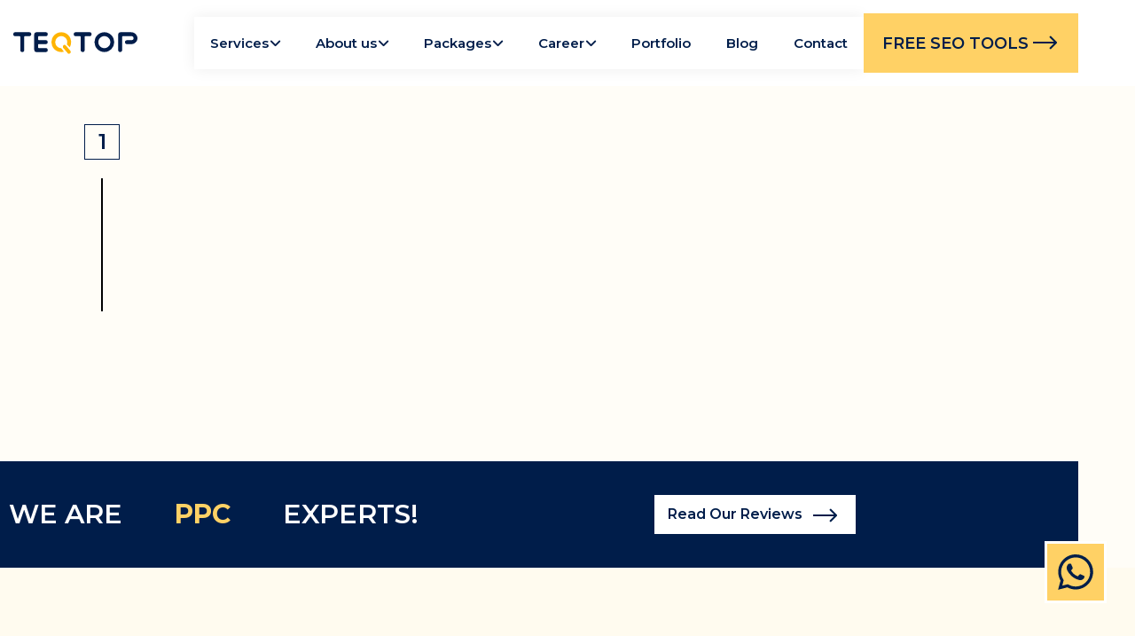

--- FILE ---
content_type: text/html; charset=UTF-8
request_url: https://www.teqtop.com/
body_size: 60766
content:
<!DOCTYPE html><html lang="en"><head><script>if(navigator.userAgent.match(/MSIE|Internet Explorer/i)||navigator.userAgent.match(/Trident\/7\..*?rv:11/i)){let e=document.location.href;if(!e.match(/[?&]nonitro/)){if(e.indexOf("?")==-1){if(e.indexOf("#")==-1){document.location.href=e+"?nonitro=1"}else{document.location.href=e.replace("#","?nonitro=1#")}}else{if(e.indexOf("#")==-1){document.location.href=e+"&nonitro=1"}else{document.location.href=e.replace("#","&nonitro=1#")}}}}</script><link rel="preconnect" href="https://tag.clearbitscripts.com" /><link rel="preconnect" href="https://cdn-ilbhkad.nitrocdn.com" /><meta charset="UTF-8" /><meta name="csrf-token" content="PDTx7nztqROULhljwXdi1uf1eIF1h232qvQxmD28" /><title>TEQTOP: Web Design | Web Development | Digital Marketing</title><meta name="description" content="TEQTOP, the trusted leader in Web solutions, offers expert services in ✅Web Development ✅Designing ✅Mobile Apps ✅SEO ✅PPC and ✅SMO." /><meta name="keywords" content="web development, web designing, mobile apps, seo, ppc, smo" /><meta name="viewport" content="width=device-width, initial-scale=1, shrink-to-fit=no" /><meta property="og:title" content="TEQTOP: Web Design | Web Development | Digital Marketing" /><meta property="twitter:title" content="TEQTOP: Web Design | Web Development | Digital Marketing" /><meta property="og:site_name" content="TEQTOP" /><meta property="twitter:site_name" content="TEQTOP" /><meta property="og:url" content="https://www.teqtop.com" /><meta property="twitter:url" content="https://www.teqtop.com" /><meta property="og:description" content="TEQTOP, the trusted leader in Web solutions, offers expert services in ✅Web Development ✅Designing ✅Mobile Apps ✅SEO ✅PPC and ✅SMO." /><meta property="twitter:description" content="TEQTOP, the trusted leader in Web solutions, offers expert services in ✅Web Development ✅Designing ✅Mobile Apps ✅SEO ✅PPC and ✅SMO." /><meta property="og:type" content="website" /><meta property="twitter:type" content="website" /><meta property="og:image" content="https://www.teqtop.com/public/assets/images/post/16874375531.png" /><meta property="twitter:image" content="https://www.teqtop.com/public/assets/images/post/16874375531.png" /><meta name="p:domain_verify" content="19df31741a88292def05e181b38bedcd" /><meta name="google-site-verification" content="9378D2TZQtXHt7g-LZKhPk2IXC7TM7iDzA4iHH7VADU" /><meta name="facebook-domain-verification" content="85o8xaci9nq2p3oxxjqq030v4ke4a9" /><meta name="generator" content="NitroPack" /><script>var NPSH,NitroScrollHelper;NPSH=NitroScrollHelper=function(){let e=null;const o=window.sessionStorage.getItem("nitroScrollPos");function t(){let e=JSON.parse(window.sessionStorage.getItem("nitroScrollPos"))||{};if(typeof e!=="object"){e={}}e[document.URL]=window.scrollY;window.sessionStorage.setItem("nitroScrollPos",JSON.stringify(e))}window.addEventListener("scroll",function(){if(e!==null){clearTimeout(e)}e=setTimeout(t,200)},{passive:true});let r={};r.getScrollPos=()=>{if(!o){return 0}const e=JSON.parse(o);return e[document.URL]||0};r.isScrolled=()=>{return r.getScrollPos()>document.documentElement.clientHeight*.5};return r}();</script><script>(function(){var a=false;var e=document.documentElement.classList;var i=navigator.userAgent.toLowerCase();var n=["android","iphone","ipad"];var r=n.length;var o;var d=null;for(var t=0;t<r;t++){o=n[t];if(i.indexOf(o)>-1)d=o;if(e.contains(o)){a=true;e.remove(o)}}if(a&&d){e.add(d);if(d=="iphone"||d=="ipad"){e.add("ios")}}})();</script><script type="text/worker" id="nitro-web-worker">var preloadRequests=0;var remainingCount={};var baseURI="";self.onmessage=function(e){switch(e.data.cmd){case"RESOURCE_PRELOAD":var o=e.data.requestId;remainingCount[o]=0;e.data.resources.forEach(function(e){preload(e,function(o){return function(){console.log(o+" DONE: "+e);if(--remainingCount[o]==0){self.postMessage({cmd:"RESOURCE_PRELOAD",requestId:o})}}}(o));remainingCount[o]++});break;case"SET_BASEURI":baseURI=e.data.uri;break}};async function preload(e,o){if(typeof URL!=="undefined"&&baseURI){try{var a=new URL(e,baseURI);e=a.href}catch(e){console.log("Worker error: "+e.message)}}console.log("Preloading "+e);try{var n=new Request(e,{mode:"no-cors",redirect:"follow"});await fetch(n);o()}catch(a){console.log(a);var r=new XMLHttpRequest;r.responseType="blob";r.onload=o;r.onerror=o;r.open("GET",e,true);r.send()}}</script><script id="nprl">(()=>{if(window.NPRL!=undefined)return;(function(e){var t=e.prototype;t.after||(t.after=function(){var e,t=arguments,n=t.length,r=0,i=this,o=i.parentNode,a=Node,c=String,u=document;if(o!==null){while(r<n){(e=t[r])instanceof a?(i=i.nextSibling)!==null?o.insertBefore(e,i):o.appendChild(e):o.appendChild(u.createTextNode(c(e)));++r}}})})(Element);var e,t;e=t=function(){var t=false;var r=window.URL||window.webkitURL;var i=true;var o=true;var a=2;var c=null;var u=null;var d=true;var s=window.nitroGtmExcludes!=undefined;var l=s?JSON.parse(atob(window.nitroGtmExcludes)).map(e=>new RegExp(e)):[];var f;var m;var v=null;var p=null;var g=null;var h={touch:["touchmove","touchend"],default:["mousemove","click","keydown","wheel"]};var E=true;var y=[];var w=false;var b=[];var S=0;var N=0;var L=false;var T=0;var R=null;var O=false;var A=false;var C=false;var P=[];var I=[];var M=[];var k=[];var x=false;var _={};var j=new Map;var B="noModule"in HTMLScriptElement.prototype;var q=requestAnimationFrame||mozRequestAnimationFrame||webkitRequestAnimationFrame||msRequestAnimationFrame;const D="gtm.js?id=";function H(e,t){if(!_[e]){_[e]=[]}_[e].push(t)}function U(e,t){if(_[e]){var n=0,r=_[e];for(var n=0;n<r.length;n++){r[n].call(this,t)}}}function Y(){(function(e,t){var r=null;var i=function(e){r(e)};var o=null;var a={};var c=null;var u=null;var d=0;e.addEventListener(t,function(r){if(["load","DOMContentLoaded"].indexOf(t)!=-1){if(u){Q(function(){e.triggerNitroEvent(t)})}c=true}else if(t=="readystatechange"){d++;n.ogReadyState=d==1?"interactive":"complete";if(u&&u>=d){n.documentReadyState=n.ogReadyState;Q(function(){e.triggerNitroEvent(t)})}}});e.addEventListener(t+"Nitro",function(e){if(["load","DOMContentLoaded"].indexOf(t)!=-1){if(!c){e.preventDefault();e.stopImmediatePropagation()}else{}u=true}else if(t=="readystatechange"){u=n.documentReadyState=="interactive"?1:2;if(d<u){e.preventDefault();e.stopImmediatePropagation()}}});switch(t){case"load":o="onload";break;case"readystatechange":o="onreadystatechange";break;case"pageshow":o="onpageshow";break;default:o=null;break}if(o){Object.defineProperty(e,o,{get:function(){return r},set:function(n){if(typeof n!=="function"){r=null;e.removeEventListener(t+"Nitro",i)}else{if(!r){e.addEventListener(t+"Nitro",i)}r=n}}})}Object.defineProperty(e,"addEventListener"+t,{value:function(r){if(r!=t||!n.startedScriptLoading||document.currentScript&&document.currentScript.hasAttribute("nitro-exclude")){}else{arguments[0]+="Nitro"}e.ogAddEventListener.apply(e,arguments);a[arguments[1]]=arguments[0]}});Object.defineProperty(e,"removeEventListener"+t,{value:function(t){var n=a[arguments[1]];arguments[0]=n;e.ogRemoveEventListener.apply(e,arguments)}});Object.defineProperty(e,"triggerNitroEvent"+t,{value:function(t,n){n=n||e;var r=new Event(t+"Nitro",{bubbles:true});r.isNitroPack=true;Object.defineProperty(r,"type",{get:function(){return t},set:function(){}});Object.defineProperty(r,"target",{get:function(){return n},set:function(){}});e.dispatchEvent(r)}});if(typeof e.triggerNitroEvent==="undefined"){(function(){var t=e.addEventListener;var n=e.removeEventListener;Object.defineProperty(e,"ogAddEventListener",{value:t});Object.defineProperty(e,"ogRemoveEventListener",{value:n});Object.defineProperty(e,"addEventListener",{value:function(n){var r="addEventListener"+n;if(typeof e[r]!=="undefined"){e[r].apply(e,arguments)}else{t.apply(e,arguments)}},writable:true});Object.defineProperty(e,"removeEventListener",{value:function(t){var r="removeEventListener"+t;if(typeof e[r]!=="undefined"){e[r].apply(e,arguments)}else{n.apply(e,arguments)}}});Object.defineProperty(e,"triggerNitroEvent",{value:function(t,n){var r="triggerNitroEvent"+t;if(typeof e[r]!=="undefined"){e[r].apply(e,arguments)}}})})()}}).apply(null,arguments)}Y(window,"load");Y(window,"pageshow");Y(window,"DOMContentLoaded");Y(document,"DOMContentLoaded");Y(document,"readystatechange");try{var F=new Worker(r.createObjectURL(new Blob([document.getElementById("nitro-web-worker").textContent],{type:"text/javascript"})))}catch(e){var F=new Worker("data:text/javascript;base64,"+btoa(document.getElementById("nitro-web-worker").textContent))}F.onmessage=function(e){if(e.data.cmd=="RESOURCE_PRELOAD"){U(e.data.requestId,e)}};if(typeof document.baseURI!=="undefined"){F.postMessage({cmd:"SET_BASEURI",uri:document.baseURI})}var G=function(e){if(--S==0){Q(K)}};var W=function(e){e.target.removeEventListener("load",W);e.target.removeEventListener("error",W);e.target.removeEventListener("nitroTimeout",W);if(e.type!="nitroTimeout"){clearTimeout(e.target.nitroTimeout)}if(--N==0&&S==0){Q(J)}};var X=function(e){var t=e.textContent;try{var n=r.createObjectURL(new Blob([t.replace(/^(?:<!--)?(.*?)(?:-->)?$/gm,"$1")],{type:"text/javascript"}))}catch(e){var n="data:text/javascript;base64,"+btoa(t.replace(/^(?:<!--)?(.*?)(?:-->)?$/gm,"$1"))}return n};var K=function(){n.documentReadyState="interactive";document.triggerNitroEvent("readystatechange");document.triggerNitroEvent("DOMContentLoaded");if(window.pageYOffset||window.pageXOffset){window.dispatchEvent(new Event("scroll"))}A=true;Q(function(){if(N==0){Q(J)}Q($)})};var J=function(){if(!A||O)return;O=true;R.disconnect();en();n.documentReadyState="complete";document.triggerNitroEvent("readystatechange");window.triggerNitroEvent("load",document);window.triggerNitroEvent("pageshow",document);if(window.pageYOffset||window.pageXOffset||location.hash){let e=typeof history.scrollRestoration!=="undefined"&&history.scrollRestoration=="auto";if(e&&typeof NPSH!=="undefined"&&NPSH.getScrollPos()>0&&window.pageYOffset>document.documentElement.clientHeight*.5){window.scrollTo(0,NPSH.getScrollPos())}else if(location.hash){try{let e=document.querySelector(location.hash);if(e){e.scrollIntoView()}}catch(e){}}}var e=null;if(a==1){e=eo}else{e=eu}Q(e)};var Q=function(e){setTimeout(e,0)};var V=function(e){if(e.type=="touchend"||e.type=="click"){g=e}};var $=function(){if(d&&g){setTimeout(function(e){return function(){var t=function(e,t,n){var r=new Event(e,{bubbles:true,cancelable:true});if(e=="click"){r.clientX=t;r.clientY=n}else{r.touches=[{clientX:t,clientY:n}]}return r};var n;if(e.type=="touchend"){var r=e.changedTouches[0];n=document.elementFromPoint(r.clientX,r.clientY);n.dispatchEvent(t("touchstart"),r.clientX,r.clientY);n.dispatchEvent(t("touchend"),r.clientX,r.clientY);n.dispatchEvent(t("click"),r.clientX,r.clientY)}else if(e.type=="click"){n=document.elementFromPoint(e.clientX,e.clientY);n.dispatchEvent(t("click"),e.clientX,e.clientY)}}}(g),150);g=null}};var z=function(e){if(e.tagName=="SCRIPT"&&!e.hasAttribute("data-nitro-for-id")&&!e.hasAttribute("nitro-document-write")||e.tagName=="IMG"&&(e.hasAttribute("src")||e.hasAttribute("srcset"))||e.tagName=="IFRAME"&&e.hasAttribute("src")||e.tagName=="LINK"&&e.hasAttribute("href")&&e.hasAttribute("rel")&&e.getAttribute("rel")=="stylesheet"){if(e.tagName==="IFRAME"&&e.src.indexOf("about:blank")>-1){return}var t="";switch(e.tagName){case"LINK":t=e.href;break;case"IMG":if(k.indexOf(e)>-1)return;t=e.srcset||e.src;break;default:t=e.src;break}var n=e.getAttribute("type");if(!t&&e.tagName!=="SCRIPT")return;if((e.tagName=="IMG"||e.tagName=="LINK")&&(t.indexOf("data:")===0||t.indexOf("blob:")===0))return;if(e.tagName=="SCRIPT"&&n&&n!=="text/javascript"&&n!=="application/javascript"){if(n!=="module"||!B)return}if(e.tagName==="SCRIPT"){if(k.indexOf(e)>-1)return;if(e.noModule&&B){return}let t=null;if(document.currentScript){if(document.currentScript.src&&document.currentScript.src.indexOf(D)>-1){t=document.currentScript}if(document.currentScript.hasAttribute("data-nitro-gtm-id")){e.setAttribute("data-nitro-gtm-id",document.currentScript.getAttribute("data-nitro-gtm-id"))}}else if(window.nitroCurrentScript){if(window.nitroCurrentScript.src&&window.nitroCurrentScript.src.indexOf(D)>-1){t=window.nitroCurrentScript}}if(t&&s){let n=false;for(const t of l){n=e.src?t.test(e.src):t.test(e.textContent);if(n){break}}if(!n){e.type="text/googletagmanagerscript";let n=t.hasAttribute("data-nitro-gtm-id")?t.getAttribute("data-nitro-gtm-id"):t.id;if(!j.has(n)){j.set(n,[])}let r=j.get(n);r.push(e);return}}if(!e.src){if(e.textContent.length>0){e.textContent+="\n;if(document.currentScript.nitroTimeout) {clearTimeout(document.currentScript.nitroTimeout);}; setTimeout(function() { this.dispatchEvent(new Event('load')); }.bind(document.currentScript), 0);"}else{return}}else{}k.push(e)}if(!e.hasOwnProperty("nitroTimeout")){N++;e.addEventListener("load",W,true);e.addEventListener("error",W,true);e.addEventListener("nitroTimeout",W,true);e.nitroTimeout=setTimeout(function(){console.log("Resource timed out",e);e.dispatchEvent(new Event("nitroTimeout"))},5e3)}}};var Z=function(e){if(e.hasOwnProperty("nitroTimeout")&&e.nitroTimeout){clearTimeout(e.nitroTimeout);e.nitroTimeout=null;e.dispatchEvent(new Event("nitroTimeout"))}};document.documentElement.addEventListener("load",function(e){if(e.target.tagName=="SCRIPT"||e.target.tagName=="IMG"){k.push(e.target)}},true);document.documentElement.addEventListener("error",function(e){if(e.target.tagName=="SCRIPT"||e.target.tagName=="IMG"){k.push(e.target)}},true);var ee=["appendChild","replaceChild","insertBefore","prepend","append","before","after","replaceWith","insertAdjacentElement"];var et=function(){if(s){window._nitro_setTimeout=window.setTimeout;window.setTimeout=function(e,t,...n){let r=document.currentScript||window.nitroCurrentScript;if(!r||r.src&&r.src.indexOf(D)==-1){return window._nitro_setTimeout.call(window,e,t,...n)}return window._nitro_setTimeout.call(window,function(e,t){return function(...n){window.nitroCurrentScript=e;t(...n)}}(r,e),t,...n)}}ee.forEach(function(e){HTMLElement.prototype["og"+e]=HTMLElement.prototype[e];HTMLElement.prototype[e]=function(...t){if(this.parentNode||this===document.documentElement){switch(e){case"replaceChild":case"insertBefore":t.pop();break;case"insertAdjacentElement":t.shift();break}t.forEach(function(e){if(!e)return;if(e.tagName=="SCRIPT"){z(e)}else{if(e.children&&e.children.length>0){e.querySelectorAll("script").forEach(z)}}})}return this["og"+e].apply(this,arguments)}})};var en=function(){if(s&&typeof window._nitro_setTimeout==="function"){window.setTimeout=window._nitro_setTimeout}ee.forEach(function(e){HTMLElement.prototype[e]=HTMLElement.prototype["og"+e]})};var er=async function(){if(o){ef(f);ef(V);if(v){clearTimeout(v);v=null}}if(T===1){L=true;return}else if(T===0){T=-1}n.startedScriptLoading=true;Object.defineProperty(document,"readyState",{get:function(){return n.documentReadyState},set:function(){}});var e=document.documentElement;var t={attributes:true,attributeFilter:["src"],childList:true,subtree:true};R=new MutationObserver(function(e,t){e.forEach(function(e){if(e.type=="childList"&&e.addedNodes.length>0){e.addedNodes.forEach(function(e){if(!document.documentElement.contains(e)){return}if(e.tagName=="IMG"||e.tagName=="IFRAME"||e.tagName=="LINK"){z(e)}})}if(e.type=="childList"&&e.removedNodes.length>0){e.removedNodes.forEach(function(e){if(e.tagName=="IFRAME"||e.tagName=="LINK"){Z(e)}})}if(e.type=="attributes"){var t=e.target;if(!document.documentElement.contains(t)){return}if(t.tagName=="IFRAME"||t.tagName=="LINK"||t.tagName=="IMG"||t.tagName=="SCRIPT"){z(t)}}})});R.observe(e,t);if(!s){et()}await Promise.all(P);var r=b.shift();var i=null;var a=false;while(r){var c;var u=JSON.parse(atob(r.meta));var d=u.delay;if(r.type=="inline"){var l=document.getElementById(r.id);if(l){l.remove()}else{r=b.shift();continue}c=X(l);if(c===false){r=b.shift();continue}}else{c=r.src}if(!a&&r.type!="inline"&&(typeof u.attributes.async!="undefined"||typeof u.attributes.defer!="undefined")){if(i===null){i=r}else if(i===r){a=true}if(!a){b.push(r);r=b.shift();continue}}var m=document.createElement("script");m.src=c;m.setAttribute("data-nitro-for-id",r.id);for(var p in u.attributes){try{if(u.attributes[p]===false){m.setAttribute(p,"")}else{m.setAttribute(p,u.attributes[p])}}catch(e){console.log("Error while setting script attribute",m,e)}}m.async=false;if(u.canonicalLink!=""&&Object.getOwnPropertyDescriptor(m,"src")?.configurable!==false){(e=>{Object.defineProperty(m,"src",{get:function(){return e.canonicalLink},set:function(){}})})(u)}if(d){setTimeout((function(e,t){var n=document.querySelector("[data-nitro-marker-id='"+t+"']");if(n){n.after(e)}else{document.head.appendChild(e)}}).bind(null,m,r.id),d)}else{m.addEventListener("load",G);m.addEventListener("error",G);if(!m.noModule||!B){S++}var g=document.querySelector("[data-nitro-marker-id='"+r.id+"']");if(g){Q(function(e,t){return function(){e.after(t)}}(g,m))}else{Q(function(e){return function(){document.head.appendChild(e)}}(m))}}r=b.shift()}};var ei=function(){var e=document.getElementById("nitro-deferred-styles");var t=document.createElement("div");t.innerHTML=e.textContent;return t};var eo=async function(e){isPreload=e&&e.type=="NitroPreload";if(!isPreload){T=-1;E=false;if(o){ef(f);ef(V);if(v){clearTimeout(v);v=null}}}if(w===false){var t=ei();let e=t.querySelectorAll('style,link[rel="stylesheet"]');w=e.length;if(w){let e=document.getElementById("nitro-deferred-styles-marker");e.replaceWith.apply(e,t.childNodes)}else if(isPreload){Q(ed)}else{es()}}else if(w===0&&!isPreload){es()}};var ea=function(){var e=ei();var t=e.childNodes;var n;var r=[];for(var i=0;i<t.length;i++){n=t[i];if(n.href){r.push(n.href)}}var o="css-preload";H(o,function(e){eo(new Event("NitroPreload"))});if(r.length){F.postMessage({cmd:"RESOURCE_PRELOAD",resources:r,requestId:o})}else{Q(function(){U(o)})}};var ec=function(){if(T===-1)return;T=1;var e=[];var t,n;for(var r=0;r<b.length;r++){t=b[r];if(t.type!="inline"){if(t.src){n=JSON.parse(atob(t.meta));if(n.delay)continue;if(n.attributes.type&&n.attributes.type=="module"&&!B)continue;e.push(t.src)}}}if(e.length){var i="js-preload";H(i,function(e){T=2;if(L){Q(er)}});F.postMessage({cmd:"RESOURCE_PRELOAD",resources:e,requestId:i})}};var eu=function(){while(I.length){style=I.shift();if(style.hasAttribute("nitropack-onload")){style.setAttribute("onload",style.getAttribute("nitropack-onload"));Q(function(e){return function(){e.dispatchEvent(new Event("load"))}}(style))}}while(M.length){style=M.shift();if(style.hasAttribute("nitropack-onerror")){style.setAttribute("onerror",style.getAttribute("nitropack-onerror"));Q(function(e){return function(){e.dispatchEvent(new Event("error"))}}(style))}}};var ed=function(){if(!x){if(i){Q(function(){var e=document.getElementById("nitro-critical-css");if(e){e.remove()}})}x=true;onStylesLoadEvent=new Event("NitroStylesLoaded");onStylesLoadEvent.isNitroPack=true;window.dispatchEvent(onStylesLoadEvent)}};var es=function(){if(a==2){Q(er)}else{eu()}};var el=function(e){m.forEach(function(t){document.addEventListener(t,e,true)})};var ef=function(e){m.forEach(function(t){document.removeEventListener(t,e,true)})};if(s){et()}return{setAutoRemoveCriticalCss:function(e){i=e},registerScript:function(e,t,n){b.push({type:"remote",src:e,id:t,meta:n})},registerInlineScript:function(e,t){b.push({type:"inline",id:e,meta:t})},registerStyle:function(e,t,n){y.push({href:e,rel:t,media:n})},onLoadStyle:function(e){I.push(e);if(w!==false&&--w==0){Q(ed);if(E){E=false}else{es()}}},onErrorStyle:function(e){M.push(e);if(w!==false&&--w==0){Q(ed);if(E){E=false}else{es()}}},loadJs:function(e,t){if(!e.src){var n=X(e);if(n!==false){e.src=n;e.textContent=""}}if(t){Q(function(e,t){return function(){e.after(t)}}(t,e))}else{Q(function(e){return function(){document.head.appendChild(e)}}(e))}},loadQueuedResources:async function(){window.dispatchEvent(new Event("NitroBootStart"));if(p){clearTimeout(p);p=null}window.removeEventListener("load",e.loadQueuedResources);f=a==1?er:eo;if(!o||g){Q(f)}else{if(navigator.userAgent.indexOf(" Edge/")==-1){ea();H("css-preload",ec)}el(f);if(u){if(c){v=setTimeout(f,c)}}else{}}},fontPreload:function(e){var t="critical-fonts";H(t,function(e){document.getElementById("nitro-critical-fonts").type="text/css"});F.postMessage({cmd:"RESOURCE_PRELOAD",resources:e,requestId:t})},boot:function(){if(t)return;t=true;C=typeof NPSH!=="undefined"&&NPSH.isScrolled();let n=document.prerendering;if(location.hash||C||n){o=false}m=h.default.concat(h.touch);p=setTimeout(e.loadQueuedResources,1500);el(V);if(C){e.loadQueuedResources()}else{window.addEventListener("load",e.loadQueuedResources)}},addPrerequisite:function(e){P.push(e)},getTagManagerNodes:function(e){if(!e)return j;return j.get(e)??[]}}}();var n,r;n=r=function(){var t=document.write;return{documentWrite:function(n,r){if(n&&n.hasAttribute("nitro-exclude")){return t.call(document,r)}var i=null;if(n.documentWriteContainer){i=n.documentWriteContainer}else{i=document.createElement("span");n.documentWriteContainer=i}var o=null;if(n){if(n.hasAttribute("data-nitro-for-id")){o=document.querySelector('template[data-nitro-marker-id="'+n.getAttribute("data-nitro-for-id")+'"]')}else{o=n}}i.innerHTML+=r;i.querySelectorAll("script").forEach(function(e){e.setAttribute("nitro-document-write","")});if(!i.parentNode){if(o){o.parentNode.insertBefore(i,o)}else{document.body.appendChild(i)}}var a=document.createElement("span");a.innerHTML=r;var c=a.querySelectorAll("script");if(c.length){c.forEach(function(t){var n=t.getAttributeNames();var r=document.createElement("script");n.forEach(function(e){r.setAttribute(e,t.getAttribute(e))});r.async=false;if(!t.src&&t.textContent){r.textContent=t.textContent}e.loadJs(r,o)})}},TrustLogo:function(e,t){var n=document.getElementById(e);var r=document.createElement("img");r.src=t;n.parentNode.insertBefore(r,n)},documentReadyState:"loading",ogReadyState:document.readyState,startedScriptLoading:false,loadScriptDelayed:function(e,t){setTimeout(function(){var t=document.createElement("script");t.src=e;document.head.appendChild(t)},t)}}}();document.write=function(e){n.documentWrite(document.currentScript,e)};document.writeln=function(e){n.documentWrite(document.currentScript,e+"\n")};window.NPRL=e;window.NitroResourceLoader=t;window.NPh=n;window.NitroPackHelper=r})();</script><template id="nitro-deferred-styles-marker"></template><style id="nitro-fonts">@font-face{font-family:"Montserrat";font-style:italic;font-weight:100;font-display:swap;src:url("https://fonts.gstatic.com/s/montserrat/v31/JTUQjIg1_i6t8kCHKm459WxRxC7m0dR9pBOi.woff2") format("woff2");unicode-range:U+0460-052F,U+1C80-1C8A,U+20B4,U+2DE0-2DFF,U+A640-A69F,U+FE2E-FE2F}@font-face{font-family:"Montserrat";font-style:italic;font-weight:100;font-display:swap;src:url("https://fonts.gstatic.com/s/montserrat/v31/JTUQjIg1_i6t8kCHKm459WxRzS7m0dR9pBOi.woff2") format("woff2");unicode-range:U+0301,U+0400-045F,U+0490-0491,U+04B0-04B1,U+2116}@font-face{font-family:"Montserrat";font-style:italic;font-weight:100;font-display:swap;src:url("https://fonts.gstatic.com/s/montserrat/v31/JTUQjIg1_i6t8kCHKm459WxRxi7m0dR9pBOi.woff2") format("woff2");unicode-range:U+0102-0103,U+0110-0111,U+0128-0129,U+0168-0169,U+01A0-01A1,U+01AF-01B0,U+0300-0301,U+0303-0304,U+0308-0309,U+0323,U+0329,U+1EA0-1EF9,U+20AB}@font-face{font-family:"Montserrat";font-style:italic;font-weight:100;font-display:swap;src:url("https://fonts.gstatic.com/s/montserrat/v31/JTUQjIg1_i6t8kCHKm459WxRxy7m0dR9pBOi.woff2") format("woff2");unicode-range:U+0100-02BA,U+02BD-02C5,U+02C7-02CC,U+02CE-02D7,U+02DD-02FF,U+0304,U+0308,U+0329,U+1D00-1DBF,U+1E00-1E9F,U+1EF2-1EFF,U+2020,U+20A0-20AB,U+20AD-20C0,U+2113,U+2C60-2C7F,U+A720-A7FF}@font-face{font-family:"Montserrat";font-style:italic;font-weight:100;font-display:swap;src:url("https://fonts.gstatic.com/s/montserrat/v31/JTUQjIg1_i6t8kCHKm459WxRyS7m0dR9pA.woff2") format("woff2");unicode-range:U+0000-00FF,U+0131,U+0152-0153,U+02BB-02BC,U+02C6,U+02DA,U+02DC,U+0304,U+0308,U+0329,U+2000-206F,U+20AC,U+2122,U+2191,U+2193,U+2212,U+2215,U+FEFF,U+FFFD}@font-face{font-family:"Montserrat";font-style:italic;font-weight:200;font-display:swap;src:url("https://fonts.gstatic.com/s/montserrat/v31/JTUQjIg1_i6t8kCHKm459WxRxC7m0dR9pBOi.woff2") format("woff2");unicode-range:U+0460-052F,U+1C80-1C8A,U+20B4,U+2DE0-2DFF,U+A640-A69F,U+FE2E-FE2F}@font-face{font-family:"Montserrat";font-style:italic;font-weight:200;font-display:swap;src:url("https://fonts.gstatic.com/s/montserrat/v31/JTUQjIg1_i6t8kCHKm459WxRzS7m0dR9pBOi.woff2") format("woff2");unicode-range:U+0301,U+0400-045F,U+0490-0491,U+04B0-04B1,U+2116}@font-face{font-family:"Montserrat";font-style:italic;font-weight:200;font-display:swap;src:url("https://fonts.gstatic.com/s/montserrat/v31/JTUQjIg1_i6t8kCHKm459WxRxi7m0dR9pBOi.woff2") format("woff2");unicode-range:U+0102-0103,U+0110-0111,U+0128-0129,U+0168-0169,U+01A0-01A1,U+01AF-01B0,U+0300-0301,U+0303-0304,U+0308-0309,U+0323,U+0329,U+1EA0-1EF9,U+20AB}@font-face{font-family:"Montserrat";font-style:italic;font-weight:200;font-display:swap;src:url("https://fonts.gstatic.com/s/montserrat/v31/JTUQjIg1_i6t8kCHKm459WxRxy7m0dR9pBOi.woff2") format("woff2");unicode-range:U+0100-02BA,U+02BD-02C5,U+02C7-02CC,U+02CE-02D7,U+02DD-02FF,U+0304,U+0308,U+0329,U+1D00-1DBF,U+1E00-1E9F,U+1EF2-1EFF,U+2020,U+20A0-20AB,U+20AD-20C0,U+2113,U+2C60-2C7F,U+A720-A7FF}@font-face{font-family:"Montserrat";font-style:italic;font-weight:200;font-display:swap;src:url("https://fonts.gstatic.com/s/montserrat/v31/JTUQjIg1_i6t8kCHKm459WxRyS7m0dR9pA.woff2") format("woff2");unicode-range:U+0000-00FF,U+0131,U+0152-0153,U+02BB-02BC,U+02C6,U+02DA,U+02DC,U+0304,U+0308,U+0329,U+2000-206F,U+20AC,U+2122,U+2191,U+2193,U+2212,U+2215,U+FEFF,U+FFFD}@font-face{font-family:"Montserrat";font-style:italic;font-weight:300;font-display:swap;src:url("https://fonts.gstatic.com/s/montserrat/v31/JTUQjIg1_i6t8kCHKm459WxRxC7m0dR9pBOi.woff2") format("woff2");unicode-range:U+0460-052F,U+1C80-1C8A,U+20B4,U+2DE0-2DFF,U+A640-A69F,U+FE2E-FE2F}@font-face{font-family:"Montserrat";font-style:italic;font-weight:300;font-display:swap;src:url("https://fonts.gstatic.com/s/montserrat/v31/JTUQjIg1_i6t8kCHKm459WxRzS7m0dR9pBOi.woff2") format("woff2");unicode-range:U+0301,U+0400-045F,U+0490-0491,U+04B0-04B1,U+2116}@font-face{font-family:"Montserrat";font-style:italic;font-weight:300;font-display:swap;src:url("https://fonts.gstatic.com/s/montserrat/v31/JTUQjIg1_i6t8kCHKm459WxRxi7m0dR9pBOi.woff2") format("woff2");unicode-range:U+0102-0103,U+0110-0111,U+0128-0129,U+0168-0169,U+01A0-01A1,U+01AF-01B0,U+0300-0301,U+0303-0304,U+0308-0309,U+0323,U+0329,U+1EA0-1EF9,U+20AB}@font-face{font-family:"Montserrat";font-style:italic;font-weight:300;font-display:swap;src:url("https://fonts.gstatic.com/s/montserrat/v31/JTUQjIg1_i6t8kCHKm459WxRxy7m0dR9pBOi.woff2") format("woff2");unicode-range:U+0100-02BA,U+02BD-02C5,U+02C7-02CC,U+02CE-02D7,U+02DD-02FF,U+0304,U+0308,U+0329,U+1D00-1DBF,U+1E00-1E9F,U+1EF2-1EFF,U+2020,U+20A0-20AB,U+20AD-20C0,U+2113,U+2C60-2C7F,U+A720-A7FF}@font-face{font-family:"Montserrat";font-style:italic;font-weight:300;font-display:swap;src:url("https://fonts.gstatic.com/s/montserrat/v31/JTUQjIg1_i6t8kCHKm459WxRyS7m0dR9pA.woff2") format("woff2");unicode-range:U+0000-00FF,U+0131,U+0152-0153,U+02BB-02BC,U+02C6,U+02DA,U+02DC,U+0304,U+0308,U+0329,U+2000-206F,U+20AC,U+2122,U+2191,U+2193,U+2212,U+2215,U+FEFF,U+FFFD}@font-face{font-family:"Montserrat";font-style:italic;font-weight:400;font-display:swap;src:url("https://fonts.gstatic.com/s/montserrat/v31/JTUQjIg1_i6t8kCHKm459WxRxC7m0dR9pBOi.woff2") format("woff2");unicode-range:U+0460-052F,U+1C80-1C8A,U+20B4,U+2DE0-2DFF,U+A640-A69F,U+FE2E-FE2F}@font-face{font-family:"Montserrat";font-style:italic;font-weight:400;font-display:swap;src:url("https://fonts.gstatic.com/s/montserrat/v31/JTUQjIg1_i6t8kCHKm459WxRzS7m0dR9pBOi.woff2") format("woff2");unicode-range:U+0301,U+0400-045F,U+0490-0491,U+04B0-04B1,U+2116}@font-face{font-family:"Montserrat";font-style:italic;font-weight:400;font-display:swap;src:url("https://fonts.gstatic.com/s/montserrat/v31/JTUQjIg1_i6t8kCHKm459WxRxi7m0dR9pBOi.woff2") format("woff2");unicode-range:U+0102-0103,U+0110-0111,U+0128-0129,U+0168-0169,U+01A0-01A1,U+01AF-01B0,U+0300-0301,U+0303-0304,U+0308-0309,U+0323,U+0329,U+1EA0-1EF9,U+20AB}@font-face{font-family:"Montserrat";font-style:italic;font-weight:400;font-display:swap;src:url("https://fonts.gstatic.com/s/montserrat/v31/JTUQjIg1_i6t8kCHKm459WxRxy7m0dR9pBOi.woff2") format("woff2");unicode-range:U+0100-02BA,U+02BD-02C5,U+02C7-02CC,U+02CE-02D7,U+02DD-02FF,U+0304,U+0308,U+0329,U+1D00-1DBF,U+1E00-1E9F,U+1EF2-1EFF,U+2020,U+20A0-20AB,U+20AD-20C0,U+2113,U+2C60-2C7F,U+A720-A7FF}@font-face{font-family:"Montserrat";font-style:italic;font-weight:400;font-display:swap;src:url("https://fonts.gstatic.com/s/montserrat/v31/JTUQjIg1_i6t8kCHKm459WxRyS7m0dR9pA.woff2") format("woff2");unicode-range:U+0000-00FF,U+0131,U+0152-0153,U+02BB-02BC,U+02C6,U+02DA,U+02DC,U+0304,U+0308,U+0329,U+2000-206F,U+20AC,U+2122,U+2191,U+2193,U+2212,U+2215,U+FEFF,U+FFFD}@font-face{font-family:"Montserrat";font-style:italic;font-weight:500;font-display:swap;src:url("https://fonts.gstatic.com/s/montserrat/v31/JTUQjIg1_i6t8kCHKm459WxRxC7m0dR9pBOi.woff2") format("woff2");unicode-range:U+0460-052F,U+1C80-1C8A,U+20B4,U+2DE0-2DFF,U+A640-A69F,U+FE2E-FE2F}@font-face{font-family:"Montserrat";font-style:italic;font-weight:500;font-display:swap;src:url("https://fonts.gstatic.com/s/montserrat/v31/JTUQjIg1_i6t8kCHKm459WxRzS7m0dR9pBOi.woff2") format("woff2");unicode-range:U+0301,U+0400-045F,U+0490-0491,U+04B0-04B1,U+2116}@font-face{font-family:"Montserrat";font-style:italic;font-weight:500;font-display:swap;src:url("https://fonts.gstatic.com/s/montserrat/v31/JTUQjIg1_i6t8kCHKm459WxRxi7m0dR9pBOi.woff2") format("woff2");unicode-range:U+0102-0103,U+0110-0111,U+0128-0129,U+0168-0169,U+01A0-01A1,U+01AF-01B0,U+0300-0301,U+0303-0304,U+0308-0309,U+0323,U+0329,U+1EA0-1EF9,U+20AB}@font-face{font-family:"Montserrat";font-style:italic;font-weight:500;font-display:swap;src:url("https://fonts.gstatic.com/s/montserrat/v31/JTUQjIg1_i6t8kCHKm459WxRxy7m0dR9pBOi.woff2") format("woff2");unicode-range:U+0100-02BA,U+02BD-02C5,U+02C7-02CC,U+02CE-02D7,U+02DD-02FF,U+0304,U+0308,U+0329,U+1D00-1DBF,U+1E00-1E9F,U+1EF2-1EFF,U+2020,U+20A0-20AB,U+20AD-20C0,U+2113,U+2C60-2C7F,U+A720-A7FF}@font-face{font-family:"Montserrat";font-style:italic;font-weight:500;font-display:swap;src:url("https://fonts.gstatic.com/s/montserrat/v31/JTUQjIg1_i6t8kCHKm459WxRyS7m0dR9pA.woff2") format("woff2");unicode-range:U+0000-00FF,U+0131,U+0152-0153,U+02BB-02BC,U+02C6,U+02DA,U+02DC,U+0304,U+0308,U+0329,U+2000-206F,U+20AC,U+2122,U+2191,U+2193,U+2212,U+2215,U+FEFF,U+FFFD}@font-face{font-family:"Montserrat";font-style:italic;font-weight:600;font-display:swap;src:url("https://fonts.gstatic.com/s/montserrat/v31/JTUQjIg1_i6t8kCHKm459WxRxC7m0dR9pBOi.woff2") format("woff2");unicode-range:U+0460-052F,U+1C80-1C8A,U+20B4,U+2DE0-2DFF,U+A640-A69F,U+FE2E-FE2F}@font-face{font-family:"Montserrat";font-style:italic;font-weight:600;font-display:swap;src:url("https://fonts.gstatic.com/s/montserrat/v31/JTUQjIg1_i6t8kCHKm459WxRzS7m0dR9pBOi.woff2") format("woff2");unicode-range:U+0301,U+0400-045F,U+0490-0491,U+04B0-04B1,U+2116}@font-face{font-family:"Montserrat";font-style:italic;font-weight:600;font-display:swap;src:url("https://fonts.gstatic.com/s/montserrat/v31/JTUQjIg1_i6t8kCHKm459WxRxi7m0dR9pBOi.woff2") format("woff2");unicode-range:U+0102-0103,U+0110-0111,U+0128-0129,U+0168-0169,U+01A0-01A1,U+01AF-01B0,U+0300-0301,U+0303-0304,U+0308-0309,U+0323,U+0329,U+1EA0-1EF9,U+20AB}@font-face{font-family:"Montserrat";font-style:italic;font-weight:600;font-display:swap;src:url("https://fonts.gstatic.com/s/montserrat/v31/JTUQjIg1_i6t8kCHKm459WxRxy7m0dR9pBOi.woff2") format("woff2");unicode-range:U+0100-02BA,U+02BD-02C5,U+02C7-02CC,U+02CE-02D7,U+02DD-02FF,U+0304,U+0308,U+0329,U+1D00-1DBF,U+1E00-1E9F,U+1EF2-1EFF,U+2020,U+20A0-20AB,U+20AD-20C0,U+2113,U+2C60-2C7F,U+A720-A7FF}@font-face{font-family:"Montserrat";font-style:italic;font-weight:600;font-display:swap;src:url("https://fonts.gstatic.com/s/montserrat/v31/JTUQjIg1_i6t8kCHKm459WxRyS7m0dR9pA.woff2") format("woff2");unicode-range:U+0000-00FF,U+0131,U+0152-0153,U+02BB-02BC,U+02C6,U+02DA,U+02DC,U+0304,U+0308,U+0329,U+2000-206F,U+20AC,U+2122,U+2191,U+2193,U+2212,U+2215,U+FEFF,U+FFFD}@font-face{font-family:"Montserrat";font-style:italic;font-weight:700;font-display:swap;src:url("https://fonts.gstatic.com/s/montserrat/v31/JTUQjIg1_i6t8kCHKm459WxRxC7m0dR9pBOi.woff2") format("woff2");unicode-range:U+0460-052F,U+1C80-1C8A,U+20B4,U+2DE0-2DFF,U+A640-A69F,U+FE2E-FE2F}@font-face{font-family:"Montserrat";font-style:italic;font-weight:700;font-display:swap;src:url("https://fonts.gstatic.com/s/montserrat/v31/JTUQjIg1_i6t8kCHKm459WxRzS7m0dR9pBOi.woff2") format("woff2");unicode-range:U+0301,U+0400-045F,U+0490-0491,U+04B0-04B1,U+2116}@font-face{font-family:"Montserrat";font-style:italic;font-weight:700;font-display:swap;src:url("https://fonts.gstatic.com/s/montserrat/v31/JTUQjIg1_i6t8kCHKm459WxRxi7m0dR9pBOi.woff2") format("woff2");unicode-range:U+0102-0103,U+0110-0111,U+0128-0129,U+0168-0169,U+01A0-01A1,U+01AF-01B0,U+0300-0301,U+0303-0304,U+0308-0309,U+0323,U+0329,U+1EA0-1EF9,U+20AB}@font-face{font-family:"Montserrat";font-style:italic;font-weight:700;font-display:swap;src:url("https://fonts.gstatic.com/s/montserrat/v31/JTUQjIg1_i6t8kCHKm459WxRxy7m0dR9pBOi.woff2") format("woff2");unicode-range:U+0100-02BA,U+02BD-02C5,U+02C7-02CC,U+02CE-02D7,U+02DD-02FF,U+0304,U+0308,U+0329,U+1D00-1DBF,U+1E00-1E9F,U+1EF2-1EFF,U+2020,U+20A0-20AB,U+20AD-20C0,U+2113,U+2C60-2C7F,U+A720-A7FF}@font-face{font-family:"Montserrat";font-style:italic;font-weight:700;font-display:swap;src:url("https://fonts.gstatic.com/s/montserrat/v31/JTUQjIg1_i6t8kCHKm459WxRyS7m0dR9pA.woff2") format("woff2");unicode-range:U+0000-00FF,U+0131,U+0152-0153,U+02BB-02BC,U+02C6,U+02DA,U+02DC,U+0304,U+0308,U+0329,U+2000-206F,U+20AC,U+2122,U+2191,U+2193,U+2212,U+2215,U+FEFF,U+FFFD}@font-face{font-family:"Montserrat";font-style:italic;font-weight:800;font-display:swap;src:url("https://fonts.gstatic.com/s/montserrat/v31/JTUQjIg1_i6t8kCHKm459WxRxC7m0dR9pBOi.woff2") format("woff2");unicode-range:U+0460-052F,U+1C80-1C8A,U+20B4,U+2DE0-2DFF,U+A640-A69F,U+FE2E-FE2F}@font-face{font-family:"Montserrat";font-style:italic;font-weight:800;font-display:swap;src:url("https://fonts.gstatic.com/s/montserrat/v31/JTUQjIg1_i6t8kCHKm459WxRzS7m0dR9pBOi.woff2") format("woff2");unicode-range:U+0301,U+0400-045F,U+0490-0491,U+04B0-04B1,U+2116}@font-face{font-family:"Montserrat";font-style:italic;font-weight:800;font-display:swap;src:url("https://fonts.gstatic.com/s/montserrat/v31/JTUQjIg1_i6t8kCHKm459WxRxi7m0dR9pBOi.woff2") format("woff2");unicode-range:U+0102-0103,U+0110-0111,U+0128-0129,U+0168-0169,U+01A0-01A1,U+01AF-01B0,U+0300-0301,U+0303-0304,U+0308-0309,U+0323,U+0329,U+1EA0-1EF9,U+20AB}@font-face{font-family:"Montserrat";font-style:italic;font-weight:800;font-display:swap;src:url("https://fonts.gstatic.com/s/montserrat/v31/JTUQjIg1_i6t8kCHKm459WxRxy7m0dR9pBOi.woff2") format("woff2");unicode-range:U+0100-02BA,U+02BD-02C5,U+02C7-02CC,U+02CE-02D7,U+02DD-02FF,U+0304,U+0308,U+0329,U+1D00-1DBF,U+1E00-1E9F,U+1EF2-1EFF,U+2020,U+20A0-20AB,U+20AD-20C0,U+2113,U+2C60-2C7F,U+A720-A7FF}@font-face{font-family:"Montserrat";font-style:italic;font-weight:800;font-display:swap;src:url("https://fonts.gstatic.com/s/montserrat/v31/JTUQjIg1_i6t8kCHKm459WxRyS7m0dR9pA.woff2") format("woff2");unicode-range:U+0000-00FF,U+0131,U+0152-0153,U+02BB-02BC,U+02C6,U+02DA,U+02DC,U+0304,U+0308,U+0329,U+2000-206F,U+20AC,U+2122,U+2191,U+2193,U+2212,U+2215,U+FEFF,U+FFFD}@font-face{font-family:"Montserrat";font-style:italic;font-weight:900;font-display:swap;src:url("https://fonts.gstatic.com/s/montserrat/v31/JTUQjIg1_i6t8kCHKm459WxRxC7m0dR9pBOi.woff2") format("woff2");unicode-range:U+0460-052F,U+1C80-1C8A,U+20B4,U+2DE0-2DFF,U+A640-A69F,U+FE2E-FE2F}@font-face{font-family:"Montserrat";font-style:italic;font-weight:900;font-display:swap;src:url("https://fonts.gstatic.com/s/montserrat/v31/JTUQjIg1_i6t8kCHKm459WxRzS7m0dR9pBOi.woff2") format("woff2");unicode-range:U+0301,U+0400-045F,U+0490-0491,U+04B0-04B1,U+2116}@font-face{font-family:"Montserrat";font-style:italic;font-weight:900;font-display:swap;src:url("https://fonts.gstatic.com/s/montserrat/v31/JTUQjIg1_i6t8kCHKm459WxRxi7m0dR9pBOi.woff2") format("woff2");unicode-range:U+0102-0103,U+0110-0111,U+0128-0129,U+0168-0169,U+01A0-01A1,U+01AF-01B0,U+0300-0301,U+0303-0304,U+0308-0309,U+0323,U+0329,U+1EA0-1EF9,U+20AB}@font-face{font-family:"Montserrat";font-style:italic;font-weight:900;font-display:swap;src:url("https://fonts.gstatic.com/s/montserrat/v31/JTUQjIg1_i6t8kCHKm459WxRxy7m0dR9pBOi.woff2") format("woff2");unicode-range:U+0100-02BA,U+02BD-02C5,U+02C7-02CC,U+02CE-02D7,U+02DD-02FF,U+0304,U+0308,U+0329,U+1D00-1DBF,U+1E00-1E9F,U+1EF2-1EFF,U+2020,U+20A0-20AB,U+20AD-20C0,U+2113,U+2C60-2C7F,U+A720-A7FF}@font-face{font-family:"Montserrat";font-style:italic;font-weight:900;font-display:swap;src:url("https://fonts.gstatic.com/s/montserrat/v31/JTUQjIg1_i6t8kCHKm459WxRyS7m0dR9pA.woff2") format("woff2");unicode-range:U+0000-00FF,U+0131,U+0152-0153,U+02BB-02BC,U+02C6,U+02DA,U+02DC,U+0304,U+0308,U+0329,U+2000-206F,U+20AC,U+2122,U+2191,U+2193,U+2212,U+2215,U+FEFF,U+FFFD}@font-face{font-family:"Montserrat";font-style:normal;font-weight:100;font-display:swap;src:url("https://fonts.gstatic.com/s/montserrat/v31/JTUSjIg1_i6t8kCHKm459WRhyyTh89ZNpQ.woff2") format("woff2");unicode-range:U+0460-052F,U+1C80-1C8A,U+20B4,U+2DE0-2DFF,U+A640-A69F,U+FE2E-FE2F}@font-face{font-family:"Montserrat";font-style:normal;font-weight:100;font-display:swap;src:url("https://fonts.gstatic.com/s/montserrat/v31/JTUSjIg1_i6t8kCHKm459W1hyyTh89ZNpQ.woff2") format("woff2");unicode-range:U+0301,U+0400-045F,U+0490-0491,U+04B0-04B1,U+2116}@font-face{font-family:"Montserrat";font-style:normal;font-weight:100;font-display:swap;src:url("https://fonts.gstatic.com/s/montserrat/v31/JTUSjIg1_i6t8kCHKm459WZhyyTh89ZNpQ.woff2") format("woff2");unicode-range:U+0102-0103,U+0110-0111,U+0128-0129,U+0168-0169,U+01A0-01A1,U+01AF-01B0,U+0300-0301,U+0303-0304,U+0308-0309,U+0323,U+0329,U+1EA0-1EF9,U+20AB}@font-face{font-family:"Montserrat";font-style:normal;font-weight:100;font-display:swap;src:url("https://fonts.gstatic.com/s/montserrat/v31/JTUSjIg1_i6t8kCHKm459WdhyyTh89ZNpQ.woff2") format("woff2");unicode-range:U+0100-02BA,U+02BD-02C5,U+02C7-02CC,U+02CE-02D7,U+02DD-02FF,U+0304,U+0308,U+0329,U+1D00-1DBF,U+1E00-1E9F,U+1EF2-1EFF,U+2020,U+20A0-20AB,U+20AD-20C0,U+2113,U+2C60-2C7F,U+A720-A7FF}@font-face{font-family:"Montserrat";font-style:normal;font-weight:100;font-display:swap;src:url("https://fonts.gstatic.com/s/montserrat/v31/JTUSjIg1_i6t8kCHKm459WlhyyTh89Y.woff2") format("woff2");unicode-range:U+0000-00FF,U+0131,U+0152-0153,U+02BB-02BC,U+02C6,U+02DA,U+02DC,U+0304,U+0308,U+0329,U+2000-206F,U+20AC,U+2122,U+2191,U+2193,U+2212,U+2215,U+FEFF,U+FFFD}@font-face{font-family:"Montserrat";font-style:normal;font-weight:200;font-display:swap;src:url("https://fonts.gstatic.com/s/montserrat/v31/JTUSjIg1_i6t8kCHKm459WRhyyTh89ZNpQ.woff2") format("woff2");unicode-range:U+0460-052F,U+1C80-1C8A,U+20B4,U+2DE0-2DFF,U+A640-A69F,U+FE2E-FE2F}@font-face{font-family:"Montserrat";font-style:normal;font-weight:200;font-display:swap;src:url("https://fonts.gstatic.com/s/montserrat/v31/JTUSjIg1_i6t8kCHKm459W1hyyTh89ZNpQ.woff2") format("woff2");unicode-range:U+0301,U+0400-045F,U+0490-0491,U+04B0-04B1,U+2116}@font-face{font-family:"Montserrat";font-style:normal;font-weight:200;font-display:swap;src:url("https://fonts.gstatic.com/s/montserrat/v31/JTUSjIg1_i6t8kCHKm459WZhyyTh89ZNpQ.woff2") format("woff2");unicode-range:U+0102-0103,U+0110-0111,U+0128-0129,U+0168-0169,U+01A0-01A1,U+01AF-01B0,U+0300-0301,U+0303-0304,U+0308-0309,U+0323,U+0329,U+1EA0-1EF9,U+20AB}@font-face{font-family:"Montserrat";font-style:normal;font-weight:200;font-display:swap;src:url("https://fonts.gstatic.com/s/montserrat/v31/JTUSjIg1_i6t8kCHKm459WdhyyTh89ZNpQ.woff2") format("woff2");unicode-range:U+0100-02BA,U+02BD-02C5,U+02C7-02CC,U+02CE-02D7,U+02DD-02FF,U+0304,U+0308,U+0329,U+1D00-1DBF,U+1E00-1E9F,U+1EF2-1EFF,U+2020,U+20A0-20AB,U+20AD-20C0,U+2113,U+2C60-2C7F,U+A720-A7FF}@font-face{font-family:"Montserrat";font-style:normal;font-weight:200;font-display:swap;src:url("https://fonts.gstatic.com/s/montserrat/v31/JTUSjIg1_i6t8kCHKm459WlhyyTh89Y.woff2") format("woff2");unicode-range:U+0000-00FF,U+0131,U+0152-0153,U+02BB-02BC,U+02C6,U+02DA,U+02DC,U+0304,U+0308,U+0329,U+2000-206F,U+20AC,U+2122,U+2191,U+2193,U+2212,U+2215,U+FEFF,U+FFFD}@font-face{font-family:"Montserrat";font-style:normal;font-weight:300;font-display:swap;src:url("https://fonts.gstatic.com/s/montserrat/v31/JTUSjIg1_i6t8kCHKm459WRhyyTh89ZNpQ.woff2") format("woff2");unicode-range:U+0460-052F,U+1C80-1C8A,U+20B4,U+2DE0-2DFF,U+A640-A69F,U+FE2E-FE2F}@font-face{font-family:"Montserrat";font-style:normal;font-weight:300;font-display:swap;src:url("https://fonts.gstatic.com/s/montserrat/v31/JTUSjIg1_i6t8kCHKm459W1hyyTh89ZNpQ.woff2") format("woff2");unicode-range:U+0301,U+0400-045F,U+0490-0491,U+04B0-04B1,U+2116}@font-face{font-family:"Montserrat";font-style:normal;font-weight:300;font-display:swap;src:url("https://fonts.gstatic.com/s/montserrat/v31/JTUSjIg1_i6t8kCHKm459WZhyyTh89ZNpQ.woff2") format("woff2");unicode-range:U+0102-0103,U+0110-0111,U+0128-0129,U+0168-0169,U+01A0-01A1,U+01AF-01B0,U+0300-0301,U+0303-0304,U+0308-0309,U+0323,U+0329,U+1EA0-1EF9,U+20AB}@font-face{font-family:"Montserrat";font-style:normal;font-weight:300;font-display:swap;src:url("https://fonts.gstatic.com/s/montserrat/v31/JTUSjIg1_i6t8kCHKm459WdhyyTh89ZNpQ.woff2") format("woff2");unicode-range:U+0100-02BA,U+02BD-02C5,U+02C7-02CC,U+02CE-02D7,U+02DD-02FF,U+0304,U+0308,U+0329,U+1D00-1DBF,U+1E00-1E9F,U+1EF2-1EFF,U+2020,U+20A0-20AB,U+20AD-20C0,U+2113,U+2C60-2C7F,U+A720-A7FF}@font-face{font-family:"Montserrat";font-style:normal;font-weight:300;font-display:swap;src:url("https://fonts.gstatic.com/s/montserrat/v31/JTUSjIg1_i6t8kCHKm459WlhyyTh89Y.woff2") format("woff2");unicode-range:U+0000-00FF,U+0131,U+0152-0153,U+02BB-02BC,U+02C6,U+02DA,U+02DC,U+0304,U+0308,U+0329,U+2000-206F,U+20AC,U+2122,U+2191,U+2193,U+2212,U+2215,U+FEFF,U+FFFD}@font-face{font-family:"Montserrat";font-style:normal;font-weight:400;font-display:swap;src:url("https://fonts.gstatic.com/s/montserrat/v31/JTUSjIg1_i6t8kCHKm459WRhyyTh89ZNpQ.woff2") format("woff2");unicode-range:U+0460-052F,U+1C80-1C8A,U+20B4,U+2DE0-2DFF,U+A640-A69F,U+FE2E-FE2F}@font-face{font-family:"Montserrat";font-style:normal;font-weight:400;font-display:swap;src:url("https://fonts.gstatic.com/s/montserrat/v31/JTUSjIg1_i6t8kCHKm459W1hyyTh89ZNpQ.woff2") format("woff2");unicode-range:U+0301,U+0400-045F,U+0490-0491,U+04B0-04B1,U+2116}@font-face{font-family:"Montserrat";font-style:normal;font-weight:400;font-display:swap;src:url("https://fonts.gstatic.com/s/montserrat/v31/JTUSjIg1_i6t8kCHKm459WZhyyTh89ZNpQ.woff2") format("woff2");unicode-range:U+0102-0103,U+0110-0111,U+0128-0129,U+0168-0169,U+01A0-01A1,U+01AF-01B0,U+0300-0301,U+0303-0304,U+0308-0309,U+0323,U+0329,U+1EA0-1EF9,U+20AB}@font-face{font-family:"Montserrat";font-style:normal;font-weight:400;font-display:swap;src:url("https://fonts.gstatic.com/s/montserrat/v31/JTUSjIg1_i6t8kCHKm459WdhyyTh89ZNpQ.woff2") format("woff2");unicode-range:U+0100-02BA,U+02BD-02C5,U+02C7-02CC,U+02CE-02D7,U+02DD-02FF,U+0304,U+0308,U+0329,U+1D00-1DBF,U+1E00-1E9F,U+1EF2-1EFF,U+2020,U+20A0-20AB,U+20AD-20C0,U+2113,U+2C60-2C7F,U+A720-A7FF}@font-face{font-family:"Montserrat";font-style:normal;font-weight:400;font-display:swap;src:url("https://fonts.gstatic.com/s/montserrat/v31/JTUSjIg1_i6t8kCHKm459WlhyyTh89Y.woff2") format("woff2");unicode-range:U+0000-00FF,U+0131,U+0152-0153,U+02BB-02BC,U+02C6,U+02DA,U+02DC,U+0304,U+0308,U+0329,U+2000-206F,U+20AC,U+2122,U+2191,U+2193,U+2212,U+2215,U+FEFF,U+FFFD}@font-face{font-family:"Montserrat";font-style:normal;font-weight:500;font-display:swap;src:url("https://fonts.gstatic.com/s/montserrat/v31/JTUSjIg1_i6t8kCHKm459WRhyyTh89ZNpQ.woff2") format("woff2");unicode-range:U+0460-052F,U+1C80-1C8A,U+20B4,U+2DE0-2DFF,U+A640-A69F,U+FE2E-FE2F}@font-face{font-family:"Montserrat";font-style:normal;font-weight:500;font-display:swap;src:url("https://fonts.gstatic.com/s/montserrat/v31/JTUSjIg1_i6t8kCHKm459W1hyyTh89ZNpQ.woff2") format("woff2");unicode-range:U+0301,U+0400-045F,U+0490-0491,U+04B0-04B1,U+2116}@font-face{font-family:"Montserrat";font-style:normal;font-weight:500;font-display:swap;src:url("https://fonts.gstatic.com/s/montserrat/v31/JTUSjIg1_i6t8kCHKm459WZhyyTh89ZNpQ.woff2") format("woff2");unicode-range:U+0102-0103,U+0110-0111,U+0128-0129,U+0168-0169,U+01A0-01A1,U+01AF-01B0,U+0300-0301,U+0303-0304,U+0308-0309,U+0323,U+0329,U+1EA0-1EF9,U+20AB}@font-face{font-family:"Montserrat";font-style:normal;font-weight:500;font-display:swap;src:url("https://fonts.gstatic.com/s/montserrat/v31/JTUSjIg1_i6t8kCHKm459WdhyyTh89ZNpQ.woff2") format("woff2");unicode-range:U+0100-02BA,U+02BD-02C5,U+02C7-02CC,U+02CE-02D7,U+02DD-02FF,U+0304,U+0308,U+0329,U+1D00-1DBF,U+1E00-1E9F,U+1EF2-1EFF,U+2020,U+20A0-20AB,U+20AD-20C0,U+2113,U+2C60-2C7F,U+A720-A7FF}@font-face{font-family:"Montserrat";font-style:normal;font-weight:500;font-display:swap;src:url("https://fonts.gstatic.com/s/montserrat/v31/JTUSjIg1_i6t8kCHKm459WlhyyTh89Y.woff2") format("woff2");unicode-range:U+0000-00FF,U+0131,U+0152-0153,U+02BB-02BC,U+02C6,U+02DA,U+02DC,U+0304,U+0308,U+0329,U+2000-206F,U+20AC,U+2122,U+2191,U+2193,U+2212,U+2215,U+FEFF,U+FFFD}@font-face{font-family:"Montserrat";font-style:normal;font-weight:600;font-display:swap;src:url("https://fonts.gstatic.com/s/montserrat/v31/JTUSjIg1_i6t8kCHKm459WRhyyTh89ZNpQ.woff2") format("woff2");unicode-range:U+0460-052F,U+1C80-1C8A,U+20B4,U+2DE0-2DFF,U+A640-A69F,U+FE2E-FE2F}@font-face{font-family:"Montserrat";font-style:normal;font-weight:600;font-display:swap;src:url("https://fonts.gstatic.com/s/montserrat/v31/JTUSjIg1_i6t8kCHKm459W1hyyTh89ZNpQ.woff2") format("woff2");unicode-range:U+0301,U+0400-045F,U+0490-0491,U+04B0-04B1,U+2116}@font-face{font-family:"Montserrat";font-style:normal;font-weight:600;font-display:swap;src:url("https://fonts.gstatic.com/s/montserrat/v31/JTUSjIg1_i6t8kCHKm459WZhyyTh89ZNpQ.woff2") format("woff2");unicode-range:U+0102-0103,U+0110-0111,U+0128-0129,U+0168-0169,U+01A0-01A1,U+01AF-01B0,U+0300-0301,U+0303-0304,U+0308-0309,U+0323,U+0329,U+1EA0-1EF9,U+20AB}@font-face{font-family:"Montserrat";font-style:normal;font-weight:600;font-display:swap;src:url("https://fonts.gstatic.com/s/montserrat/v31/JTUSjIg1_i6t8kCHKm459WdhyyTh89ZNpQ.woff2") format("woff2");unicode-range:U+0100-02BA,U+02BD-02C5,U+02C7-02CC,U+02CE-02D7,U+02DD-02FF,U+0304,U+0308,U+0329,U+1D00-1DBF,U+1E00-1E9F,U+1EF2-1EFF,U+2020,U+20A0-20AB,U+20AD-20C0,U+2113,U+2C60-2C7F,U+A720-A7FF}@font-face{font-family:"Montserrat";font-style:normal;font-weight:600;font-display:swap;src:url("https://fonts.gstatic.com/s/montserrat/v31/JTUSjIg1_i6t8kCHKm459WlhyyTh89Y.woff2") format("woff2");unicode-range:U+0000-00FF,U+0131,U+0152-0153,U+02BB-02BC,U+02C6,U+02DA,U+02DC,U+0304,U+0308,U+0329,U+2000-206F,U+20AC,U+2122,U+2191,U+2193,U+2212,U+2215,U+FEFF,U+FFFD}@font-face{font-family:"Montserrat";font-style:normal;font-weight:700;font-display:swap;src:url("https://fonts.gstatic.com/s/montserrat/v31/JTUSjIg1_i6t8kCHKm459WRhyyTh89ZNpQ.woff2") format("woff2");unicode-range:U+0460-052F,U+1C80-1C8A,U+20B4,U+2DE0-2DFF,U+A640-A69F,U+FE2E-FE2F}@font-face{font-family:"Montserrat";font-style:normal;font-weight:700;font-display:swap;src:url("https://fonts.gstatic.com/s/montserrat/v31/JTUSjIg1_i6t8kCHKm459W1hyyTh89ZNpQ.woff2") format("woff2");unicode-range:U+0301,U+0400-045F,U+0490-0491,U+04B0-04B1,U+2116}@font-face{font-family:"Montserrat";font-style:normal;font-weight:700;font-display:swap;src:url("https://fonts.gstatic.com/s/montserrat/v31/JTUSjIg1_i6t8kCHKm459WZhyyTh89ZNpQ.woff2") format("woff2");unicode-range:U+0102-0103,U+0110-0111,U+0128-0129,U+0168-0169,U+01A0-01A1,U+01AF-01B0,U+0300-0301,U+0303-0304,U+0308-0309,U+0323,U+0329,U+1EA0-1EF9,U+20AB}@font-face{font-family:"Montserrat";font-style:normal;font-weight:700;font-display:swap;src:url("https://fonts.gstatic.com/s/montserrat/v31/JTUSjIg1_i6t8kCHKm459WdhyyTh89ZNpQ.woff2") format("woff2");unicode-range:U+0100-02BA,U+02BD-02C5,U+02C7-02CC,U+02CE-02D7,U+02DD-02FF,U+0304,U+0308,U+0329,U+1D00-1DBF,U+1E00-1E9F,U+1EF2-1EFF,U+2020,U+20A0-20AB,U+20AD-20C0,U+2113,U+2C60-2C7F,U+A720-A7FF}@font-face{font-family:"Montserrat";font-style:normal;font-weight:700;font-display:swap;src:url("https://fonts.gstatic.com/s/montserrat/v31/JTUSjIg1_i6t8kCHKm459WlhyyTh89Y.woff2") format("woff2");unicode-range:U+0000-00FF,U+0131,U+0152-0153,U+02BB-02BC,U+02C6,U+02DA,U+02DC,U+0304,U+0308,U+0329,U+2000-206F,U+20AC,U+2122,U+2191,U+2193,U+2212,U+2215,U+FEFF,U+FFFD}@font-face{font-family:"Montserrat";font-style:normal;font-weight:800;font-display:swap;src:url("https://fonts.gstatic.com/s/montserrat/v31/JTUSjIg1_i6t8kCHKm459WRhyyTh89ZNpQ.woff2") format("woff2");unicode-range:U+0460-052F,U+1C80-1C8A,U+20B4,U+2DE0-2DFF,U+A640-A69F,U+FE2E-FE2F}@font-face{font-family:"Montserrat";font-style:normal;font-weight:800;font-display:swap;src:url("https://fonts.gstatic.com/s/montserrat/v31/JTUSjIg1_i6t8kCHKm459W1hyyTh89ZNpQ.woff2") format("woff2");unicode-range:U+0301,U+0400-045F,U+0490-0491,U+04B0-04B1,U+2116}@font-face{font-family:"Montserrat";font-style:normal;font-weight:800;font-display:swap;src:url("https://fonts.gstatic.com/s/montserrat/v31/JTUSjIg1_i6t8kCHKm459WZhyyTh89ZNpQ.woff2") format("woff2");unicode-range:U+0102-0103,U+0110-0111,U+0128-0129,U+0168-0169,U+01A0-01A1,U+01AF-01B0,U+0300-0301,U+0303-0304,U+0308-0309,U+0323,U+0329,U+1EA0-1EF9,U+20AB}@font-face{font-family:"Montserrat";font-style:normal;font-weight:800;font-display:swap;src:url("https://fonts.gstatic.com/s/montserrat/v31/JTUSjIg1_i6t8kCHKm459WdhyyTh89ZNpQ.woff2") format("woff2");unicode-range:U+0100-02BA,U+02BD-02C5,U+02C7-02CC,U+02CE-02D7,U+02DD-02FF,U+0304,U+0308,U+0329,U+1D00-1DBF,U+1E00-1E9F,U+1EF2-1EFF,U+2020,U+20A0-20AB,U+20AD-20C0,U+2113,U+2C60-2C7F,U+A720-A7FF}@font-face{font-family:"Montserrat";font-style:normal;font-weight:800;font-display:swap;src:url("https://fonts.gstatic.com/s/montserrat/v31/JTUSjIg1_i6t8kCHKm459WlhyyTh89Y.woff2") format("woff2");unicode-range:U+0000-00FF,U+0131,U+0152-0153,U+02BB-02BC,U+02C6,U+02DA,U+02DC,U+0304,U+0308,U+0329,U+2000-206F,U+20AC,U+2122,U+2191,U+2193,U+2212,U+2215,U+FEFF,U+FFFD}@font-face{font-family:"Montserrat";font-style:normal;font-weight:900;font-display:swap;src:url("https://fonts.gstatic.com/s/montserrat/v31/JTUSjIg1_i6t8kCHKm459WRhyyTh89ZNpQ.woff2") format("woff2");unicode-range:U+0460-052F,U+1C80-1C8A,U+20B4,U+2DE0-2DFF,U+A640-A69F,U+FE2E-FE2F}@font-face{font-family:"Montserrat";font-style:normal;font-weight:900;font-display:swap;src:url("https://fonts.gstatic.com/s/montserrat/v31/JTUSjIg1_i6t8kCHKm459W1hyyTh89ZNpQ.woff2") format("woff2");unicode-range:U+0301,U+0400-045F,U+0490-0491,U+04B0-04B1,U+2116}@font-face{font-family:"Montserrat";font-style:normal;font-weight:900;font-display:swap;src:url("https://fonts.gstatic.com/s/montserrat/v31/JTUSjIg1_i6t8kCHKm459WZhyyTh89ZNpQ.woff2") format("woff2");unicode-range:U+0102-0103,U+0110-0111,U+0128-0129,U+0168-0169,U+01A0-01A1,U+01AF-01B0,U+0300-0301,U+0303-0304,U+0308-0309,U+0323,U+0329,U+1EA0-1EF9,U+20AB}@font-face{font-family:"Montserrat";font-style:normal;font-weight:900;font-display:swap;src:url("https://fonts.gstatic.com/s/montserrat/v31/JTUSjIg1_i6t8kCHKm459WdhyyTh89ZNpQ.woff2") format("woff2");unicode-range:U+0100-02BA,U+02BD-02C5,U+02C7-02CC,U+02CE-02D7,U+02DD-02FF,U+0304,U+0308,U+0329,U+1D00-1DBF,U+1E00-1E9F,U+1EF2-1EFF,U+2020,U+20A0-20AB,U+20AD-20C0,U+2113,U+2C60-2C7F,U+A720-A7FF}@font-face{font-family:"Montserrat";font-style:normal;font-weight:900;font-display:swap;src:url("https://fonts.gstatic.com/s/montserrat/v31/JTUSjIg1_i6t8kCHKm459WlhyyTh89Y.woff2") format("woff2");unicode-range:U+0000-00FF,U+0131,U+0152-0153,U+02BB-02BC,U+02C6,U+02DA,U+02DC,U+0304,U+0308,U+0329,U+2000-206F,U+20AC,U+2122,U+2191,U+2193,U+2212,U+2215,U+FEFF,U+FFFD}@font-face{font-family:"Montserrat";font-style:normal;font-weight:400;font-display:swap;src:url("https://fonts.gstatic.com/s/montserrat/v31/JTUSjIg1_i6t8kCHKm459WRhyyTh89ZNpQ.woff2") format("woff2");unicode-range:U+0460-052F,U+1C80-1C8A,U+20B4,U+2DE0-2DFF,U+A640-A69F,U+FE2E-FE2F}@font-face{font-family:"Montserrat";font-style:normal;font-weight:400;font-display:swap;src:url("https://fonts.gstatic.com/s/montserrat/v31/JTUSjIg1_i6t8kCHKm459W1hyyTh89ZNpQ.woff2") format("woff2");unicode-range:U+0301,U+0400-045F,U+0490-0491,U+04B0-04B1,U+2116}@font-face{font-family:"Montserrat";font-style:normal;font-weight:400;font-display:swap;src:url("https://fonts.gstatic.com/s/montserrat/v31/JTUSjIg1_i6t8kCHKm459WZhyyTh89ZNpQ.woff2") format("woff2");unicode-range:U+0102-0103,U+0110-0111,U+0128-0129,U+0168-0169,U+01A0-01A1,U+01AF-01B0,U+0300-0301,U+0303-0304,U+0308-0309,U+0323,U+0329,U+1EA0-1EF9,U+20AB}@font-face{font-family:"Montserrat";font-style:normal;font-weight:400;font-display:swap;src:url("https://fonts.gstatic.com/s/montserrat/v31/JTUSjIg1_i6t8kCHKm459WdhyyTh89ZNpQ.woff2") format("woff2");unicode-range:U+0100-02BA,U+02BD-02C5,U+02C7-02CC,U+02CE-02D7,U+02DD-02FF,U+0304,U+0308,U+0329,U+1D00-1DBF,U+1E00-1E9F,U+1EF2-1EFF,U+2020,U+20A0-20AB,U+20AD-20C0,U+2113,U+2C60-2C7F,U+A720-A7FF}@font-face{font-family:"Montserrat";font-style:normal;font-weight:400;font-display:swap;src:url("https://fonts.gstatic.com/s/montserrat/v31/JTUSjIg1_i6t8kCHKm459WlhyyTh89Y.woff2") format("woff2");unicode-range:U+0000-00FF,U+0131,U+0152-0153,U+02BB-02BC,U+02C6,U+02DA,U+02DC,U+0304,U+0308,U+0329,U+2000-206F,U+20AC,U+2122,U+2191,U+2193,U+2212,U+2215,U+FEFF,U+FFFD}@font-face{font-family:"Montserrat";font-style:normal;font-weight:700;font-display:swap;src:url("https://fonts.gstatic.com/s/montserrat/v31/JTUSjIg1_i6t8kCHKm459WRhyyTh89ZNpQ.woff2") format("woff2");unicode-range:U+0460-052F,U+1C80-1C8A,U+20B4,U+2DE0-2DFF,U+A640-A69F,U+FE2E-FE2F}@font-face{font-family:"Montserrat";font-style:normal;font-weight:700;font-display:swap;src:url("https://fonts.gstatic.com/s/montserrat/v31/JTUSjIg1_i6t8kCHKm459W1hyyTh89ZNpQ.woff2") format("woff2");unicode-range:U+0301,U+0400-045F,U+0490-0491,U+04B0-04B1,U+2116}@font-face{font-family:"Montserrat";font-style:normal;font-weight:700;font-display:swap;src:url("https://fonts.gstatic.com/s/montserrat/v31/JTUSjIg1_i6t8kCHKm459WZhyyTh89ZNpQ.woff2") format("woff2");unicode-range:U+0102-0103,U+0110-0111,U+0128-0129,U+0168-0169,U+01A0-01A1,U+01AF-01B0,U+0300-0301,U+0303-0304,U+0308-0309,U+0323,U+0329,U+1EA0-1EF9,U+20AB}@font-face{font-family:"Montserrat";font-style:normal;font-weight:700;font-display:swap;src:url("https://fonts.gstatic.com/s/montserrat/v31/JTUSjIg1_i6t8kCHKm459WdhyyTh89ZNpQ.woff2") format("woff2");unicode-range:U+0100-02BA,U+02BD-02C5,U+02C7-02CC,U+02CE-02D7,U+02DD-02FF,U+0304,U+0308,U+0329,U+1D00-1DBF,U+1E00-1E9F,U+1EF2-1EFF,U+2020,U+20A0-20AB,U+20AD-20C0,U+2113,U+2C60-2C7F,U+A720-A7FF}@font-face{font-family:"Montserrat";font-style:normal;font-weight:700;font-display:swap;src:url("https://fonts.gstatic.com/s/montserrat/v31/JTUSjIg1_i6t8kCHKm459WlhyyTh89Y.woff2") format("woff2");unicode-range:U+0000-00FF,U+0131,U+0152-0153,U+02BB-02BC,U+02C6,U+02DA,U+02DC,U+0304,U+0308,U+0329,U+2000-206F,U+20AC,U+2122,U+2191,U+2193,U+2212,U+2215,U+FEFF,U+FFFD}@font-face{font-family:"Font Awesome 6 Brands";font-style:normal;font-weight:400;font-display:swap;src:url("https://cdn-ilbhkad.nitrocdn.com/wkEUdgdiAPApaenvpEldSAJVWqngfdsz/assets/static/source/rev-643c1d6/cdnjs.cloudflare.com/ajax/libs/font-awesome/6.5.2/webfonts/fa-brands-400.woff2") format("woff2")}@font-face{font-family:"Font Awesome 6 Free";font-style:normal;font-weight:400;font-display:swap;src:url("https://cdn-ilbhkad.nitrocdn.com/wkEUdgdiAPApaenvpEldSAJVWqngfdsz/assets/static/source/rev-643c1d6/cdnjs.cloudflare.com/ajax/libs/font-awesome/6.5.2/webfonts/fa-regular-400.woff2") format("woff2")}@font-face{font-family:"Font Awesome 6 Free";font-style:normal;font-weight:900;font-display:swap;src:url("https://cdn-ilbhkad.nitrocdn.com/wkEUdgdiAPApaenvpEldSAJVWqngfdsz/assets/static/source/rev-643c1d6/cdnjs.cloudflare.com/ajax/libs/font-awesome/6.5.2/webfonts/fa-solid-900.woff2") format("woff2")}@font-face{font-family:"Font Awesome 5 Free";font-display:swap;font-weight:900;src:url("https://cdn-ilbhkad.nitrocdn.com/wkEUdgdiAPApaenvpEldSAJVWqngfdsz/assets/static/source/rev-643c1d6/cdnjs.cloudflare.com/ajax/libs/font-awesome/6.5.2/webfonts/fa-solid-900.woff2") format("woff2")}@font-face{font-family:"Font Awesome 5 Free";font-display:swap;font-weight:400;src:url("https://cdn-ilbhkad.nitrocdn.com/wkEUdgdiAPApaenvpEldSAJVWqngfdsz/assets/static/source/rev-643c1d6/cdnjs.cloudflare.com/ajax/libs/font-awesome/6.5.2/webfonts/fa-regular-400.woff2") format("woff2")}@font-face{font-family:"FontAwesome";font-display:swap;src:url("https://cdn-ilbhkad.nitrocdn.com/wkEUdgdiAPApaenvpEldSAJVWqngfdsz/assets/static/source/rev-643c1d6/cdnjs.cloudflare.com/ajax/libs/font-awesome/6.5.2/webfonts/fa-solid-900.woff2") format("woff2")}@font-face{font-family:"FontAwesome";font-display:swap;src:url("https://cdn-ilbhkad.nitrocdn.com/wkEUdgdiAPApaenvpEldSAJVWqngfdsz/assets/static/source/rev-643c1d6/cdnjs.cloudflare.com/ajax/libs/font-awesome/6.5.2/webfonts/fa-brands-400.woff2") format("woff2")}@font-face{font-family:"FontAwesome";font-display:swap;src:url("https://cdn-ilbhkad.nitrocdn.com/wkEUdgdiAPApaenvpEldSAJVWqngfdsz/assets/static/source/rev-643c1d6/cdnjs.cloudflare.com/ajax/libs/font-awesome/6.5.2/webfonts/fa-regular-400.woff2") format("woff2");unicode-range:u + f003,u + f006,u + f014,u + f016-f017,u + f01a-f01b,u + f01d,u + f022,u + f03e,u + f044,u + f046,u + f05c-f05d,u + f06e,u + f070,u + f087-f088,u + f08a,u + f094,u + f096-f097,u + f09d,u + f0a0,u + f0a2,u + f0a4-f0a7,u + f0c5,u + f0c7,u + f0e5-f0e6,u + f0eb,u + f0f6-f0f8,u + f10c,u + f114-f115,u + f118-f11a,u + f11c-f11d,u + f133,u + f147,u + f14e,u + f150-f152,u + f185-f186,u + f18e,u + f190-f192,u + f196,u + f1c1-f1c9,u + f1d9,u + f1db,u + f1e3,u + f1ea,u + f1f7,u + f1f9,u + f20a,u + f247-f248,u + f24a,u + f24d,u + f255-f25b,u + f25d,u + f271-f274,u + f278,u + f27b,u + f28c,u + f28e,u + f29c,u + f2b5,u + f2b7,u + f2ba,u + f2bc,u + f2be,u + f2c0-f2c1,u + f2c3,u + f2d0,u + f2d2,u + f2d4,u + f2dc}@font-face{font-family:"FontAwesome";font-display:swap;src:url("https://cdn-ilbhkad.nitrocdn.com/wkEUdgdiAPApaenvpEldSAJVWqngfdsz/assets/static/source/rev-643c1d6/cdnjs.cloudflare.com/ajax/libs/font-awesome/6.5.2/webfonts/fa-v4compatibility.woff2") format("woff2");unicode-range:u + f041,u + f047,u + f065-f066,u + f07d-f07e,u + f080,u + f08b,u + f08e,u + f090,u + f09a,u + f0ac,u + f0ae,u + f0b2,u + f0d0,u + f0d6,u + f0e4,u + f0ec,u + f10a-f10b,u + f123,u + f13e,u + f148-f149,u + f14c,u + f156,u + f15e,u + f160-f161,u + f163,u + f175-f178,u + f195,u + f1f8,u + f219,u + f27a}</style><style type="text/css" id="nitro-critical-css">.fa{font-family:var(--fa-style-family,"Font Awesome 6 Free");font-weight:var(--fa-style,900)}.fa,.fa-brands,.fa-solid{-moz-osx-font-smoothing:grayscale;-webkit-font-smoothing:antialiased;display:var(--fa-display,inline-block);font-style:normal;font-variant:normal;line-height:1;text-rendering:auto}.fa-solid{font-family:"Font Awesome 6 Free"}.fa-brands{font-family:"Font Awesome 6 Brands"}.fa-angle-right:before{content:""}.fa-caret-down:before{content:""}:host,:root{--fa-style-family-brands:"Font Awesome 6 Brands";--fa-font-brands:normal 400 1em/1 "Font Awesome 6 Brands"}.fa-brands{font-weight:400}.fa-linkedin-in:before{content:""}.fa-x-twitter:before{content:""}.fa-instagram:before{content:""}.fa-facebook:before{content:""}:host,:root{--fa-font-regular:normal 400 1em/1 "Font Awesome 6 Free"}:host,:root{--fa-style-family-classic:"Font Awesome 6 Free";--fa-font-solid:normal 900 1em/1 "Font Awesome 6 Free"}.fa-solid{font-weight:900}:root{--blue:#007bff;--indigo:#6610f2;--purple:#6f42c1;--pink:#e83e8c;--red:#dc3545;--orange:#fd7e14;--yellow:#ffc107;--green:#28a745;--teal:#20c997;--cyan:#17a2b8;--white:#fff;--gray:#6c757d;--gray-dark:#343a40;--primary:#007bff;--secondary:#6c757d;--success:#28a745;--info:#17a2b8;--warning:#ffc107;--danger:#dc3545;--light:#f8f9fa;--dark:#343a40;--breakpoint-xs:0;--breakpoint-sm:576px;--breakpoint-md:768px;--breakpoint-lg:992px;--breakpoint-xl:1200px;--font-family-sans-serif:-apple-system,BlinkMacSystemFont,"Segoe UI",Roboto,"Helvetica Neue",Arial,sans-serif,"Apple Color Emoji","Segoe UI Emoji","Segoe UI Symbol","Noto Color Emoji";--font-family-monospace:SFMono-Regular,Menlo,Monaco,Consolas,"Liberation Mono","Courier New",monospace}*,::after,::before{box-sizing:border-box}html{font-family:sans-serif;line-height:1.15;-webkit-text-size-adjust:100%;-ms-text-size-adjust:100%;-ms-overflow-style:scrollbar}@-ms-viewport{width:device-width}header,nav,section{display:block}body{margin:0;font-family:-apple-system,BlinkMacSystemFont,"Segoe UI",Roboto,"Helvetica Neue",Arial,sans-serif,"Apple Color Emoji","Segoe UI Emoji","Segoe UI Symbol","Noto Color Emoji";font-size:1rem;font-weight:400;line-height:1.5;color:#212529;text-align:left;background-color:#fff}h1,h2,h3{margin-top:0;margin-bottom:.5rem}p{margin-top:0;margin-bottom:1rem}ul{margin-top:0;margin-bottom:1rem}ul ul{margin-bottom:0}a{color:#007bff;text-decoration:none;background-color:transparent;-webkit-text-decoration-skip:objects}img{vertical-align:middle;border-style:none}svg{overflow:hidden;vertical-align:middle}button{border-radius:0}button{margin:0;font-family:inherit;font-size:inherit;line-height:inherit}button{overflow:visible}button{text-transform:none}button,html [type=button]{-webkit-appearance:button}[type=button]::-moz-focus-inner,button::-moz-focus-inner{padding:0;border-style:none}::-webkit-file-upload-button{font:inherit;-webkit-appearance:button}template{display:none}h1,h2,h3{margin-bottom:.5rem;font-family:inherit;font-weight:500;line-height:1.2;color:inherit}h1{font-size:2.5rem}h2{font-size:2rem}h3{font-size:1.75rem}.container{width:100%;padding-right:15px;padding-left:15px;margin-right:auto;margin-left:auto}@media (min-width:576px){.container{max-width:540px}}@media (min-width:768px){.container{max-width:720px}}@media (min-width:992px){.container{max-width:960px}}@media (min-width:1200px){.container{max-width:1140px}}.row{display:-ms-flexbox;display:flex;-ms-flex-wrap:wrap;flex-wrap:wrap;margin-right:-15px;margin-left:-15px}.col-md-6,.col-sm-10,.col-sm-12,.col-sm-2,.col-sm-6{position:relative;width:100%;min-height:1px;padding-right:15px;padding-left:15px}@media (min-width:576px){.col-sm-2{-ms-flex:0 0 16.666667%;flex:0 0 16.666667%;max-width:16.666667%}.col-sm-6{-ms-flex:0 0 50%;flex:0 0 50%;max-width:50%}.col-sm-10{-ms-flex:0 0 83.333333%;flex:0 0 83.333333%;max-width:83.333333%}.col-sm-12{-ms-flex:0 0 100%;flex:0 0 100%;max-width:100%}}@media (min-width:768px){.col-md-6{-ms-flex:0 0 50%;flex:0 0 50%;max-width:50%}}.btn{display:inline-block;font-weight:400;text-align:center;white-space:nowrap;vertical-align:middle;border:1px solid transparent;padding:.375rem .75rem;font-size:1rem;line-height:1.5;border-radius:.25rem}.btn-primary{color:#fff;background-color:#007bff;border-color:#007bff}.fade:not(.show){opacity:0}.collapse:not(.show){display:none}.nav-link{display:block;padding:.5rem 1rem}.tab-content>.tab-pane{display:none}.navbar{position:relative;display:-ms-flexbox;display:flex;-ms-flex-wrap:wrap;flex-wrap:wrap;-ms-flex-align:center;align-items:center;-ms-flex-pack:justify;justify-content:space-between;padding:.5rem 1rem}.navbar-brand{display:inline-block;padding-top:.3125rem;padding-bottom:.3125rem;margin-right:1rem;font-size:1.25rem;line-height:inherit;white-space:nowrap}.navbar-nav{display:-ms-flexbox;display:flex;-ms-flex-direction:column;flex-direction:column;padding-left:0;margin-bottom:0;list-style:none}.navbar-nav .nav-link{padding-right:0;padding-left:0}.navbar-collapse{-ms-flex-preferred-size:100%;flex-basis:100%;-ms-flex-positive:1;flex-grow:1;-ms-flex-align:center;align-items:center}.navbar-toggler{padding:.25rem .75rem;font-size:1.25rem;line-height:1;background-color:transparent;border:1px solid transparent;border-radius:.25rem}.navbar-toggler-icon{display:inline-block;width:1.5em;height:1.5em;vertical-align:middle;content:"";background:no-repeat center center;background-size:100% 100%}@media (min-width:992px){.navbar-expand-lg{-ms-flex-flow:row nowrap;flex-flow:row nowrap;-ms-flex-pack:start;justify-content:flex-start}.navbar-expand-lg .navbar-nav{-ms-flex-direction:row;flex-direction:row}.navbar-expand-lg .navbar-nav .nav-link{padding-right:.5rem;padding-left:.5rem}.navbar-expand-lg .navbar-collapse{display:-ms-flexbox !important;display:flex !important;-ms-flex-preferred-size:auto;flex-basis:auto}.navbar-expand-lg .navbar-toggler{display:none}}.navbar-dark .navbar-brand{color:#fff}.navbar-dark .navbar-nav .nav-link{color:rgba(255,255,255,.5)}.navbar-dark .navbar-toggler{color:rgba(255,255,255,.5);border-color:rgba(255,255,255,.1)}.navbar-dark .navbar-toggler-icon{background-image:url("data:image/svg+xml;charset=utf8,%3Csvg viewBox=\'0 0 30 30\' xmlns=\'http://www.w3.org/2000/svg\'%3E%3Cpath stroke=\'rgba(255, 255, 255, 0.5)\' stroke-width=\'2\' stroke-linecap=\'round\' stroke-miterlimit=\'10\' d=\'M4 7h22M4 15h22M4 23h22\'/%3E%3C/svg%3E")}.list-group{display:-ms-flexbox;display:flex;-ms-flex-direction:column;flex-direction:column;padding-left:0;margin-bottom:0}.list-group-item-action{width:100%;color:#495057;text-align:inherit}.list-group-item{position:relative;display:block;padding:.75rem 1.25rem;margin-bottom:-1px;background-color:#fff;border:1px solid rgba(0,0,0,.125)}.list-group-item:first-child{border-top-left-radius:.25rem;border-top-right-radius:.25rem}.list-group-item:last-child{margin-bottom:0;border-bottom-right-radius:.25rem;border-bottom-left-radius:.25rem}.close{float:right;font-size:1.5rem;font-weight:700;line-height:1;color:#000;text-shadow:0 1px 0 #fff;opacity:.5}button.close{padding:0;background-color:transparent;border:0;-webkit-appearance:none}.modal{position:fixed;top:0;right:0;bottom:0;left:0;z-index:1050;display:none;overflow:hidden;outline:0}.modal-dialog{position:relative;width:auto;margin:.5rem}.modal.fade .modal-dialog{-webkit-transform:translate(0,-25%);transform:translate(0,-25%)}.modal-content{position:relative;display:-ms-flexbox;display:flex;-ms-flex-direction:column;flex-direction:column;width:100%;background-color:#fff;background-clip:padding-box;border:1px solid rgba(0,0,0,.2);border-radius:.3rem;outline:0}.modal-header{display:-ms-flexbox;display:flex;-ms-flex-align:start;align-items:flex-start;-ms-flex-pack:justify;justify-content:space-between;padding:1rem;border-bottom:1px solid #e9ecef;border-top-left-radius:.3rem;border-top-right-radius:.3rem}.modal-header .close{padding:1rem;margin:-1rem -1rem -1rem auto}.modal-body{position:relative;-ms-flex:1 1 auto;flex:1 1 auto;padding:1rem}@media (min-width:576px){.modal-dialog{max-width:500px;margin:1.75rem auto}}.bg-transparent{background-color:transparent !important}.d-none{display:none !important}.d-flex{display:-ms-flexbox !important;display:flex !important}@media (min-width:768px){.d-md-block{display:block !important}}.flex-row{-ms-flex-direction:row !important;flex-direction:row !important}.justify-content-center{-ms-flex-pack:center !important;justify-content:center !important}.align-items-center{-ms-flex-align:center !important;align-items:center !important}@media (min-width:768px){.flex-md-column{-ms-flex-direction:column !important;flex-direction:column !important}}.position-relative{position:relative !important}.position-fixed{position:fixed !important}.w-100{width:100% !important}.mt-2{margin-top:.5rem !important}.mb-4{margin-bottom:1.5rem !important}.p-0{padding:0 !important}.py-3{padding-top:1rem !important}.px-3{padding-right:1rem !important}.pb-3,.py-3{padding-bottom:1rem !important}.px-3{padding-left:1rem !important}.px-5{padding-right:3rem !important}.px-5{padding-left:3rem !important}.mx-auto{margin-right:auto !important}.mx-auto{margin-left:auto !important}@media (min-width:992px){.mt-lg-0{margin-top:0 !important}}.owl-carousel{display:none;position:relative;width:100%;-ms-touch-action:pan-y}html{overflow-x:hidden}html{overflow-x:hidden !important;overflow-y:scroll !important}a{color:inherit}.header-main{z-index:9999}.header-main .a{fill:#001d4a}.mobile-submenu{display:none}body{font-family:Montserrat;padding:0;font-size:18px;line-height:24.94px;font-weight:500;border:0;overflow-x:hidden;border-top:0}li,ul{margin:0;padding-left:0;list-style-type:none}h1,h2,h3{margin:0;padding:0}img{max-width:100%}.main-heading{font-size:48px;font-weight:300;display:inline-block;position:relative}:not(output):-moz-ui-invalid{box-shadow:0 0 .1px 1px #ffd165}:not(output):-moz-ui-invalid:-moz-focusring{box-shadow:0 0 2px 2px rgba(255,0,0,.4)}.video-col,.video-div{position:relative}.logo{display:flex;align-items:center;justify-content:center;padding:32px 0 10px}ul.navbar-nav.mx-auto.mt-2.mt-lg-0.gap-3{display:flex;display:flex}ul.navbar-nav.mx-auto.mt-2.mt-lg-0.gap-3{align-items:flex-end}#newhead .navbar,#newhead .navbar .pb-3{padding-top:0 !important}.video-col{width:100%;margin-top:46px}.video-col img{position:absolute;left:50%;top:50%;transform:translate(-50%,-50%);max-width:100px}.testimonial{margin-top:0}.testimonial{display:flex;flex-wrap:wrap}.testimonial .head-div{display:inline-block;vertical-align:middle;border-left:6px solid #ffd165;margin-left:20px;padding:29px 0 29px 20px}.testimonial .head-div .title{font-size:18px;color:#1e1e1e;font-weight:600}.testimonial .description{font-size:16px;font-style:italic;padding-top:31px;text-align:left;font-weight:500}.footer-col li{padding-bottom:12px}.footer-col li .fa{color:#ffd165;padding-right:6px}.footer-col .footer-contact li{padding-bottom:17px}.custom-menu-0 .svg-ico{display:block}#newhead .nav-submenu .list-group-item:first-child,.nav-submenu .list-group-item:last-child{border-radius:0}.our-section-new .content-box .live-btn a:after{content:"";position:absolute;right:5px;width:5px;top:5px;height:5px;background:red;border-radius:100%}.modal .modal-body{background:#e5e8ed !important;border-radius:0}a.openPopup{padding:7px 22px;display:inline-block;display:flex;align-items:center;gap:8px;font-size:11px;font-family:Montserrat,sans-serif;background:#011f52 !important;border:none !important;border-radius:0 !important;font-weight:500}.modal-content{background:#05265e}.modal-content button.close{color:#ffd165;opacity:initial}.modal-body{padding:35px 40px}::-webkit-scrollbar-track{-webkit-box-shadow:inset 0 0 6px rgba(0,0,0,.3);background-color:#f5f5f5}::-webkit-scrollbar{width:6px;background-color:#f5f5f5}::-webkit-scrollbar-thumb{background-color:#ffd165;background-image:-webkit-linear-gradient(45deg,rgba(255,255,255,.2) 25%,transparent 25%,transparent 50%,rgba(255,255,255,.2) 50%,rgba(255,255,255,.2) 75%,transparent 75%,transparent)}button.close{position:absolute;top:35px;right:35px}#newhead .navbar,.menu-side{padding-top:5px !important}.menu-side,.navbar .pb-3{padding-bottom:5px !important}#newhead .navbar{padding-bottom:0 !important;z-index:9}.video-popup .modal-dialog{position:absolute;left:50%;top:50%;transform:translate(-50%,-50%) !important;width:100%;max-width:572px}.video-popup .modal-body{padding:8px 8px 3px}.video-popup .modal-content{background-color:#001d4a;background:repeating-linear-gradient(-45deg,#fff,#f3f3f3 30px,#d8d8d8 30px,#dedede 60px)}.video-popup .close{padding:0;background-color:#ffd165;border:0;-webkit-appearance:none;opacity:1;color:#fff;font-weight:200;width:36px;height:36px;border-radius:50%;position:absolute;right:-14px;top:-21px;font-size:27px}.header-main{top:0}.mobile-submenu i{padding-left:4px;font-size:20px;position:relative;top:2px;display:none}.service-menu{display:flex;align-items:center}.navbar-dark .navbar-toggler{border-color:transparent}#newhead .sub-menu-1:last-child .list-group-item{border:0}#newhead .service-menu .mobile-innersubmenu,.home-page .home-nav,.sub-menu-1 .svg-ico{display:none}.typewrite>span{padding-right:0 !important;margin-right:7px !important}#newhead .inner-content,#newhead .nav-submenu{box-shadow:0 3px 6px rgba(0,0,0,.16),0 3px 6px rgba(0,0,0,.23);max-width:200px;visibility:hidden}#newhead,.menu-side{border-bottom:0}#newhead{background-color:#06204e}#newhead .inner-content,.inner-content li a{color:#06204e !important}#newhead .nav-submenu{min-width:200px;width:100%;position:absolute;top:101%;opacity:0;transform:translate(0,0);background:#fff;border-bottom-left-radius:10px;border-bottom-right-radius:10px;z-index:999999}.list-group.nav-submenu.icon-menu .main-menu .sub-menu-1.service-active a.list-group-item.list-group-item-child::after{content:"" !important;display:inline-block !important;position:absolute !important;right:11px !important;top:28px !important;width:28px !important;height:20px !important;mask-image:url("https://cdn-ilbhkad.nitrocdn.com/wkEUdgdiAPApaenvpEldSAJVWqngfdsz/assets/images/optimized/rev-053938d/www.teqtop.com/public/assets/images/header-arrow.svg");-webkit-mask-image:url("https://cdn-ilbhkad.nitrocdn.com/wkEUdgdiAPApaenvpEldSAJVWqngfdsz/assets/images/optimized/rev-053938d/www.teqtop.com/public/assets/images/header-arrow.svg");mask-repeat:no-repeat;-webkit-mask-repeat:no-repeat;mask-size:contain;-webkit-mask-size:contain;background:#ffd165 !important}#newhead .service-menu .nav-link:after{display:inline-block;font:14px/1 FontAwesome;content:"";right:-3px;position:relative}#newhead .nav-submenu .list-group-item{background:0 0;border:0;border-bottom:2px solid #f0f0f0;color:#000;margin-bottom:0;font-size:14px;font-weight:500;align-items:center;padding:16px 8px;gap:10px}.butt-whatsapp{position:fixed;z-index:9999;bottom:5vh;right:4vw}#newhead .inner-content{position:absolute;background:#fff;left:250px;height:100%;width:100%;opacity:0;top:0;overflow:auto;border-bottom-right-radius:10px;border-bottom-left-radius:10px}.inner-content li a{font-size:12px;font-weight:500;padding:6px 11px;display:inline-block;width:100%;border:1px solid #f0f0f0}#newhead .navbar-nav .nav-item{padding:0 5px}.gap-3{gap:24px}.no-scroll .list-group-item{padding-top:18px;padding-bottom:18px}#newhead .inner-content::-webkit-scrollbar{width:4px}#newhead .inner-content::-webkit-scrollbar-track{box-shadow:inset 0 0 5px grey;border-radius:0}#newhead .inner-content::-webkit-scrollbar-thumb{background:#99a5cb;border-radius:18px}.blue-text{color:#08234f}.heading-div p{font-size:18px;text-align:left !important}@media screen and (max-width:767px){button.navbar-toggler{padding:0}#newhead .service-menu .mobile-innersubmenu{display:block}.mobile-innersubmenu{position:absolute;top:50%;right:20px;z-index:999;transform:translateY(-49%)}#newhead .nav-submenu .main-menu .sub-menu-1 .inner-content.inside-menu{visibility:hidden !important;opacity:0 !important}#newhead li.nav-item.service-menu.custom-menu-0.no-scroll .nav-submenu .main-menu .sub-menu-1 .inner-content.inside-menu{max-width:100% !important;z-index:9999;left:0 !important;height:auto !important;border:2px solid #3d4765;border:transparent;border-top:0;top:90% !important;overflow-x:hidden !important;max-height:202px;padding:0px !important}#newhead .nav-submenu .main-menu .sub-menu-1 .inner-content.inside-menu ul{width:100% !important}#newhead .nav-submenu .main-menu .sub-menu-1 .inner-content.inside-menu ul li{width:100% !important}.list-group.nav-submenu.icon-menu .main-menu .sub-menu-1.service-active a.list-group-item.list-group-item-child::after{display:none !important}#newhead li.nav-item.service-menu.custom-menu-0.no-scroll .nav-submenu .main-menu .sub-menu-1 .inner-content.inside-menu ul li a{border:1px solid #f0f0f0 !important;padding:6px 11px !important;height:auto !important;font-size:12px !important;font-weight:500 !important;justify-content:center !important;top:0 !important;width:100% !important}#newhead .nav-submenu .main-menu .sub-menu-1 .inner-content.inside-menu ul li{height:auto !important;width:100% !important;max-width:100% !important}body .sub-menu-1.seo-services .inner-content.inside-menu ul .miniChild-menu{display:none;position:unset !important}#newhead .navbar .menu-side div#navbarTogglerDemo02 ul.navbar-nav{padding:15px 10px !important}.sub-menu-1.seo-services .inner-content.inside-menu ul li a.submenu-seo::after{display:none !important}#newhead .nav-submenu .main-menu{overflow:visible !important}.sub-menu-1.hire-developers .inner-content.inside-menu ul li:nth-child(16) a::after{display:none !important}#newhead .sub-menu-1{position:relative}#newhead .list-group-item-child:after{display:none;transform:rotate(90deg)}.mobile-innersubmenu i{color:#99a5cb;font-size:23px}#newhead .service-menu .nav-link:after{display:none}#newhead .navbar-nav .nav-item{display:flex;justify-content:space-between;flex-wrap:wrap}.mobile-submenu{color:#fff}#newhead .navbar-nav .nav-link{max-width:80% !important;flex:0 0 100%}#newhead .nav-submenu{max-width:100%;width:100%;position:inherit;opacity:0;visibility:hidden;display:none;transform:translate(0);flex:0 0 100%}#newhead .head-btn-1{width:100% !important}#newhead div#navbarTogglerDemo02{box-shadow:none !important}}@media screen and (max-width:1400px){.gap-3{gap:20px !important}}@media screen and (max-width:1280px){.gap-3{gap:13px !important}}@media screen and (max-width:1080px){.navbar-expand-lg .navbar-nav .nav-link{padding-right:.2rem;padding-left:.2rem}}@media (min-width:992px) and (max-width:1200px){ul.navbar-nav.mx-auto.mt-2.mt-lg-0.gap-3 a.nav-link{padding-left:0;padding-right:0;font-size:13px !important}ul.navbar-nav.mx-auto.mt-2.mt-lg-0.gap-3{gap:0px !important}.logo{padding:32px 0 10px}#newhead .navbar-nav .nav-item{padding:0 7px}#newhead .service-menu .nav-link:after{top:0 !important;right:0px}body #newhead .navbar .menu-side div#navbarTogglerDemo02 ul.navbar-nav.mx-auto.mt-2.mt-lg-0.gap-3{gap:0px !important}#newhead .quote a.btn{font-size:14px !important;padding:0 45px 0 15px !important}#newhead .quote a.btn:after{content:"";position:absolute;color:#fff;right:6px !important;width:30px !important}.flip-box{height:700px !important;position:relative}}@media screen and (max-width:1199px){.footer-col .footer-contact li{padding-bottom:8px}}@media screen and (max-width:991px){.navbar a.navbar-brand{display:block !important}.header-inner-site li.nav-item{width:100% !important}a.openPopup{justify-content:center !important;margin-bottom:10px}.testimonial .head-div{border-left:6px solid #ffd165;margin-left:4px;padding:29px 0 29px 8px}.testimonial .description{padding-top:15px}}@media screen and (max-width:767px){.testimonial .head-div .title,body{font-size:14px}.main-heading{font-size:28px}a.openPopup{justify-content:center !important;margin-bottom:0}.navbar-dark .navbar-toggler{border-color:rgba(255,180,0,0%)}.navbar-dark .navbar-toggler-icon{align-items:center;vertical-align:middle;line-height:1.5em}.footer-col li .fa{display:none}.mobile-submenu{display:inline-block !important}.mobile-submenu i{padding-left:13px;font-size:20px;position:relative;top:0;display:block !important;color:#fff}.testimonial .head-div{padding:20px 0 20px 8px;margin-top:12px;border-left:3px solid #ffd165}.testimonial .description{text-align:left}.footer-col li{padding-bottom:3px}.footer-col .footer-contact li{padding-bottom:13px !important}.video-popup .modal-dialog{width:90%;margin:0}}.open-portfolio .modal-body-parent{margin:60px 15px 0 !important}.open-portfolio{background:0 0 !important;border:none !important}@media (min-width:576px){.modal-dialog{max-width:1290px !important;margin:0 auto !important}}@media screen and (max-width:575px){#newhead .logo-side{width:100% !important}a.openPopup{margin-bottom:10px}}@media only screen and (max-width:991px){.navbar-collapse{width:100%}}.typewrite{display:inline-block}.typewrite{width:110px}#newhead .navbar-nav .nav-link{font-family:Montserrat;font-size:16px;font-weight:600;line-height:19.5px;text-align:left;color:#001d4a !important}@media screen and (max-width:1024px){.typewrite{width:100px}}@media screen and (max-width:991px){.butt-whatsapp{bottom:11vh !important}#newhead .menu-side .nav-submenu{display:none !important}.footer-col .footer-contact li{margin-bottom:10px;align-items:center}.header-main{position:relative !important}#newhead .navbar{z-index:9;padding-bottom:0 !important;display:flex;flex-direction:row !important}.navbar{align-items:flex-start}#newhead .navbar-nav .nav-item{justify-content:space-between}.menu-side{width:10% !important;padding-top:0 !important;padding-right:13px !important}.navbar-collapse{position:absolute;top:66px;background:#fff;left:0;padding:10px 44px}#newhead .navbar-nav .nav-link{color:#06204e}.navbar-toggler{color:#000 !important}.header-main .a{fill:#001d4a}.typewrite{width:68px}}@media screen and (max-width:767px){.typewrite{width:66px}}#newhead .service-menu .nav-link:after{font-size:20px;top:2px;right:-8px}.live-btn a{font-family:Montserrat;font-style:normal;line-height:normal}.site-loader{position:fixed;width:100%;height:100%;top:0;left:0;text-align:center;opacity:.7;background-color:#fff;z-index:99;align-items:center;justify-content:center}.site-loader .loader{position:initial;top:50%;left:240px;z-index:100;max-width:100px}.svg-ico{width:20px;height:20px;margin-right:10px}.icon-menu{background:#fff !important;border-radius:0 0 10px 10px;overflow:hidden}.navbar{padding-bottom:0 !important}.live-btn{position:absolute;top:25px;right:45px;z-index:99}.live-btn a{width:53px;height:29px;display:flex;align-items:center;justify-content:center;border-radius:0;background:#fff;color:#dc0000;font-size:12px;font-weight:500;position:relative}.content-box{display:block;background:#fff;padding:15px;border-radius:0;color:#000}@media (min-width:1200px){.container{max-width:1240px}}html{overflow-x:hidden !important;overflow-y:scroll !important}#newhead .quote a.btn{background:#ffd165;color:#fff;height:67px;display:flex;align-items:center;font-family:Montserrat;font-size:20px;font-weight:600;line-height:24.38px;text-align:left;padding:0 55px 0 22px;position:relative;border-radius:0;color:#001d4a}#newhead .quote a.btn:after{content:"";position:absolute;color:#fff;right:20px;width:30px;background-image:url("https://cdn-ilbhkad.nitrocdn.com/wkEUdgdiAPApaenvpEldSAJVWqngfdsz/assets/images/optimized/rev-053938d/www.teqtop.com/public/frontend/images/medium-in-arrow.png");height:17px;background-repeat:no-repeat}#newhead div#navbarTogglerDemo02{box-shadow:0px 0px 16px 0px rgba(0,0,0,.07);padding:15px 0}#newhead .navbar{padding:0 !important}.work-image{text-align:center;position:relative;height:250px}.our-section-new .content-box{background:#ffd165;text-align:center;padding:25px;position:relative;border-radius:0}.our-section-new .content-box ul{display:flex}.our-section-new .content-box .btn-row{display:flex;justify-content:space-between;position:absolute;width:100%;left:0;top:-20px;padding:0 25px;align-items:center}.our-section-new .content-box .btn-row .live-btn{position:unset}.our-section-new .content-box h2{font-family:Montserrat;font-size:32px;font-weight:600;line-height:39.01px;text-align:center;margin-top:15px;color:#001d4a}.testimonial{margin-top:46px}.our-section-new .content-box p{font-family:Montserrat;font-size:18px;font-weight:500;line-height:30.76px;text-align:center;color:#001d4a;max-width:477px;margin:15px auto}.our-section-new a.readmore{font-family:Montserrat;font-size:20px;font-weight:600;line-height:24.38px;text-align:center;position:relative;color:#001d4a}.our-section-new a.readmore:after{content:"";position:absolute;color:#000;right:-40px;top:5px;width:30px;height:17px;background-image:url("https://cdn-ilbhkad.nitrocdn.com/wkEUdgdiAPApaenvpEldSAJVWqngfdsz/assets/images/optimized/rev-053938d/www.teqtop.com/public/frontend/images/medium-arrow-blue.png");background-repeat:no-repeat}.work-image img{position:absolute;left:0;right:0;margin:0 auto;bottom:-25px;z-index:99;width:300px}.our-section-new .content-box .btn-row .live-btn a{font-family:Montserrat;font-size:20px !important;font-weight:600;line-height:24.38px;text-align:center;color:#000;width:76px;height:32px;border-radius:0;box-shadow:0 0 5px 0 rgba(204,204,204,.42)}.new-appreciated-sec .video-div:after{position:absolute;width:300px;height:370px;left:0;right:0;margin:0 auto;z-index:-1;top:-33px;background:#ffd165}.new-appreciated-sec .video-div:after{content:""}.new-appreciated-sec .video-div{position:relative;text-align:center}.new-appreciated-sec .owl-carousel{padding-top:150px}.new-appreciated-sec .testimonial .head-div{display:inline-block;vertical-align:middle;border:none;margin-left:0;padding:0}.new-appreciated-sec .testimonial .head-div h3.title{font-family:Montserrat;font-size:24px;font-weight:700;line-height:45.6px;text-align:left;color:#ffd165;position:relative;margin-left:-58px;padding-left:80px}.new-appreciated-sec .testimonial .head-div h3.title:after{content:"";position:absolute;width:100%;left:0;bottom:-5px;border:2px solid #ffd165;z-index:-2}.new-appreciated-sec .testimonial .description{position:relative;padding-top:50px;padding-left:30px;font-style:normal;font-weight:500;line-height:190%}.new-appreciated-sec .testimonial .description:after{content:"";position:absolute;left:-25px;top:30px;font-family:"FontAwesome";font-size:40px;background:url("https://cdn-ilbhkad.nitrocdn.com/wkEUdgdiAPApaenvpEldSAJVWqngfdsz/assets/images/optimized/rev-053938d/www.teqtop.com/public/frontend/images/q-left.png");width:40px;height:40px;background-repeat:no-repeat}.new-appreciated-sec .testimonial .description:before{content:"";position:absolute;right:15px;bottom:-25px;font-family:"FontAwesome";font-size:40px;background:url("https://cdn-ilbhkad.nitrocdn.com/wkEUdgdiAPApaenvpEldSAJVWqngfdsz/assets/images/optimized/rev-053938d/www.teqtop.com/public/frontend/images/q-right.png");width:40px;height:40px;background-repeat:no-repeat;color:rgba(255,255,255,.16)}.new-appreciated-sec .video-col img{position:absolute;left:50%;top:50%;transform:translate(-50%,-50%);max-width:50px}section.hire-developer{padding:100px 0}section.hire-developer h3{font-weight:bold;position:relative;font-size:44px;display:inline-block;color:#001d4a;line-height:76px}section.hire-developer h3:after{content:"";position:absolute;height:25px;width:100%;bottom:0;left:0;z-index:-1;background:rgba(252,227,156,.2)}section.hire-developer .item img{width:auto !important;object-fit:contain}section.hire-developer .item{display:flex;align-items:center;padding:15px 20px !important;box-shadow:0 0 10px #ccc;border-radius:50px;text-align:center;justify-content:center;margin:5px 10px;border:1px solid transparent}section.hire-developer .item h2{font-family:Montserrat;font-size:18px;font-weight:600;line-height:21.94px;text-align:left;margin-left:10px;min-height:40px;display:flex;align-items:center;color:#001d4a}.our-section-new .content-box ul li{margin-left:10px}.our-section-new .content-box ul li img{width:32px}.footer.new-footer .footer-col li .fa{display:none !important}.footer.new-footer .footer-col li a{font-family:Montserrat;font-size:16px;font-weight:500;line-height:24.14px;text-align:left}.footer.new-footer .social-icons ul{display:flex;justify-content:center;gap:15px;width:fit-content;margin:0 auto;position:relative;background:#001d4a;padding:0 25px}.footer.new-footer .social-icons{padding:50px 0;position:relative}.footer.new-footer .social-icons ul i{font-size:15px;width:24px;background:#fff;color:#001d4a;height:24px;display:flex;align-items:center;justify-content:center;border-radius:50px}.footer.new-footer .social-icons:before{content:"";position:absolute;width:100%;height:1px;background:rgba(255,255,255,.5);top:60px}.footer .tab-content .tab-pane li{margin-bottom:20px;font-family:Montserrat;font-size:16px;font-weight:500;line-height:24.14px;text-align:left}.our-section-new .content-box .live-btn a:after{display:none !important}.footer .tab-content .tab-pane li{position:relative;width:fit-content}ul.Location-tab li{width:25%;position:unset;height:fit-content}ul.Location-tab li li{width:100%}.footer .subtab a:after{display:none}#newhead .nav-submenu a.list-group-item{border-bottom:0 !important}#newhead .nav-submenu{border-radius:0 !important;box-shadow:0px 0px 14px 0px rgba(0,0,0,.12);padding:0;min-width:251px}#newhead .nav-submenu a.list-group-item{padding:20px;font-family:Montserrat;font-size:16px;font-weight:600;line-height:19.5px;text-align:left;color:#001d4a}header#newhead{background:#fff !important}.menu-side{padding:15px 0 !important}.our-section-new a.readmore{background:none !important;text-align:center;width:fit-content;padding:0;margin:0 auto}.modal-dialog{height:100% !important;display:flex;align-items:center}.our-service-section{text-align:center;background:rgba(255,209,101,.1);padding:88px 0}.our-service-section .heading-div p{text-align:center}.our-service-section h2.main-heading{position:relative;font-family:Montserrat;font-size:48px;font-weight:700;line-height:58.51px;text-align:left;color:#001d4a}.flip-box-back .service-icon{background:url("https://cdn-ilbhkad.nitrocdn.com/wkEUdgdiAPApaenvpEldSAJVWqngfdsz/assets/images/optimized/rev-053938d/www.teqtop.com/public/frontend/images/ylo-circle.webp") !important;backrgound-size:contain !important;background-repeat:no-repeat !important}.front{z-index:9;position:relative;background:#fffbef;height:100%;padding:40px}.our-service-section .service-icon{width:139px;height:112px;display:flex;align-items:center;justify-content:center;margin:0 auto 20px auto}.flip-box-front .service-icon{background:url("https://cdn-ilbhkad.nitrocdn.com/wkEUdgdiAPApaenvpEldSAJVWqngfdsz/assets/images/optimized/rev-053938d/www.teqtop.com/public/frontend/images/white-circle.webp") !important;backrgound-size:contain !important;background-repeat:no-repeat !important}.our-service-section .col-sm-6{margin-bottom:30px}.our-service-section .heading-div{margin-bottom:40px}.our-service-section h2.main-heading:after{content:"";width:100%;height:25px;position:absolute;left:0;bottom:0;z-index:-1;background:rgba(252,227,156,.2)}.our-service-section h2.main-heading span{font-weight:700 !important;color:#001d4a}.our-service-section .heading-div p{max-width:848px;font-family:Montserrat;font-size:20px;font-weight:500;line-height:36px;text-align:center !important;margin:0 auto;color:#001d4a}.flip-box{width:100%;perspective:1000px;overflow:hidden;padding:0;height:497px;position:relative}.flip-box-inner{position:relative;width:100%;height:100%;text-align:center;transform-style:preserve-3d;display:flex;justify-content:center;align-items:center}.flip-box-front,.flip-box-back{position:absolute;width:100%;height:100%;-webkit-backface-visibility:hidden;backface-visibility:hidden;padding:40px}.flip-box-front{background-color:#fffbef;border:1px solid rgba(0,29,74,.1)}.flip-box-front img{height:50px;width:50px}.flip-box-back{background-color:#fff;transform:rotateY(180deg);border:1px solid rgba(0,29,74,.1)}.flip-box-inner h3{font-family:Montserrat;font-size:20px;font-weight:700;line-height:34.58px;text-align:center;margin-bottom:15px;color:#001d4a}section.hire-developer .item a{display:flex}@media (max-width:1600px){ul.navbar-nav.mx-auto.mt-2.mt-lg-0.gap-3{margin-left:0 !important;gap:10px !important}#newhead .navbar .menu-side div#navbarTogglerDemo02 ul.navbar-nav.mx-auto.mt-2.mt-lg-0.gap-3{margin-left:0 !important;gap:22px !important}}@media (min-width:1601px){#newhead .container{max-width:100%;padding:0 16px}#newhead .logo-side{width:fit-content !important;display:inline-flex !important;padding:0 !important}#newhead .navbar{display:flex;flex-direction:row !important;justify-content:space-between}#newhead .navbar .menu-side{padding:0 !important}#newhead .navbar .menu-side div#navbarTogglerDemo02{box-shadow:none !important}.logo{padding:20px 0 !important}#newhead .navbar-nav .nav-item.home-nav{display:none !important}}@media (min-width:1025px) and (max-width:1199px){section.hire-developer h3{font-size:31px}section.hire-developer .item img{width:30px !important}}@media (min-width:992px) and (max-width:1024px){section.hire-developer h3{font-size:31px;line-height:36px;margin-bottom:30px}}@media (min-width:768px) and (max-width:991px){.our-section-new .content-box h2{font-size:24px}.footer.new-footer .footer-col li a{display:flex;font-size:14px}section.hire-developer .item h2{font-size:18px}.our-section-new .content-box h2{font-size:24px}section.hire-developer .item img{width:30px !important}.quote.d-none.d-md-block{display:none !important}#newhead .navbar .logo-side{padding:0 !important}.menu-side{width:100% !important;justify-content:end !important}.menu-side button.navbar-toggler{position:absolute;top:40px}.flip-box{height:680px}.flip-box-front{padding:20px}}@media (max-width:767px){.new-appreciated-sec .testimonial .description{padding-left:0 !important}.quote.d-none.d-md-block{display:none !important}#newhead .navbar .logo-side{justify-content:center !important;padding:0 !important}.menu-side{width:100% !important;justify-content:end !important}.menu-side button.navbar-toggler{position:absolute;top:33px}.logo svg{width:140px}.menu-side{padding:0 !important}.logo{padding:25px 0 25px 0}.our-service-section{padding:36px 0}.our-service-section h2.main-heading{font-size:20px;line-height:24.38px;margin-bottom:10px !important}.our-service-section .heading-div p{font-size:14px;line-height:25.2px}.mobile-none{display:none}}@media (max-width:400px){.hire-developer-mobile .col-sm-12{gap:10px !important}}@media (min-width:768px){#our-work-slider,.hire-developer-mobile{display:none !important}.social-icons-mobile{display:none !important}}@media (max-width:991px){.quote.for-mobile-tools{display:block !important;margin-bottom:151px}#newhead .quote.for-mobile-tools a.btn.head-btn-1{background:#fff !important;color:#001d4a !important;width:250px !important;margin:45px auto 0 auto;font-size:18px;font-weight:600;line-height:21.94px}#newhead .quote.for-mobile-tools a.btn.head-btn-1:after{background-image:url("https://cdn-ilbhkad.nitrocdn.com/wkEUdgdiAPApaenvpEldSAJVWqngfdsz/assets/images/optimized/rev-053938d/www.teqtop.com/public/frontend/images/medium-arrow-blue.png")}.navbar-dark .navbar-toggler.collapsed .navbar-toggler-icon div{position:unset}header#newhead .container{padding:0}.menu-side button.navbar-toggler.collapsed{width:30px;height:30px}.menu-side button.navbar-toggler.collapsed span.navbar-toggler-icon{width:fit-content;height:fit-content;line-height:0}.menu-side button.navbar-toggler{height:50px;width:50px;margin:0 auto}.menu-side button.navbar-toggler span.navbar-toggler-icon{width:50px;height:50px}.menu-side button.navbar-toggler span.navbar-toggler-icon div{top:25px;position:absolute}.menu-side button.navbar-toggler div:first-child{width:47px;height:2px;transform:rotate(45deg)}.menu-side button.navbar-toggler div:nth-child(2){transform:rotate(135deg);width:47px;height:2px}.navbar-dark .navbar-toggler .navbar-toggler-icon{position:relative;width:20px;background:none !important}.menu-side button.navbar-toggler{z-index:9999;right:0;left:0;top:70px;padding:0 !important}.menu-side button.navbar-toggler.collapsed{right:15px;left:auto;top:30px}.menu-side button.navbar-toggler div{background:#fff !important}.menu-side button.navbar-toggler.collapsed div{background:#001d4a !important;transform:unset !important}.navbar-dark .navbar-toggler.collapsed .navbar-toggler-icon div:first-child{width:10.23px;height:2.92px;border-radius:5px;background:#001d4a;margin-left:auto}.navbar-dark .navbar-toggler.collapsed .navbar-toggler-icon div:nth-child(2){width:19px;height:2.92px;border-radius:5px;margin:5px 0 5px auto;background:#001d4a}.navbar-dark .navbar-toggler.collapsed .navbar-toggler-icon div:nth-child(3){width:10.23px;height:2.92px;border-radius:5px;background:#001d4a;margin-right:auto}#newhead .navbar-nav .nav-link{color:#fff !important;text-align:center;width:fit-content;max-width:fit-content}#newhead .navbar-nav .nav-item{justify-content:center}#newhead .navbar-nav .nav-item path.home-icon{fill:#fff}#newhead .navbar-nav .nav-item{display:flex}#newhead div#navbarTogglerDemo02{box-shadow:none !important;background:#001d4a !important;top:0 !important;padding:10px !important}#newhead div#navbarTogglerDemo02 ul.navbar-nav{margin:150px 0 0 !important}#newhead div#navbarTogglerDemo02 ul.navbar-nav{gap:25px !important}}@media (min-width:768px) and (max-width:991px){.menu-side button.navbar-toggler.collapsed{right:15px;left:auto;top:15px}}@media (max-width:767px){.mobile-submenu i{font-weight:600 !important}.new-appreciated-sec .owl-carousel{padding-top:0}.new-appreciated-sec .testimonial{margin-top:0;justify-content:center}.new-appreciated-sec .testimonial .head-div h3.title{padding:0 25px;margin:-20px 0 0 0;background:#ffd165;font-family:Montserrat;font-size:18px;font-weight:700;line-height:34.2px;text-align:left;color:#001d4a}.new-appreciated-sec .video-col{margin:0;padding-top:85px}.new-appreciated-sec .testimonial .head-div h3.title:after{display:none}.new-appreciated-sec .testimonial .description:after{left:0;width:28px;font-size:14px;height:28px;background-size:contain}.new-appreciated-sec .testimonial .description:before{width:28px;font-size:14px;height:28px;background-size:contain;right:0}.footer.new-footer .footer-col li a{display:flex;align-items:center}.footer.new-footer .social-icons{margin-top:10px}.new-appreciated-sec .video-div:after{display:none}.social-icons-mobile.social-icons{display:block !important}section.hire-developer{padding:55px 0}.our-service-section .service-icon{width:69px;height:56px;display:flex;align-items:center;justify-content:center;margin:0 !important;background-size:100% !important;background-image:url("https://cdn-ilbhkad.nitrocdn.com/wkEUdgdiAPApaenvpEldSAJVWqngfdsz/assets/images/optimized/rev-053938d/www.teqtop.com/public/frontend/images/ylo-circle.webp") !important;background-repeat:no-repeat !important}.our-service-section .service-icon.nitro-lazy{background-image:none !important}.our-section-new a.readmore:after{width:15px;background-size:contain;right:-20px}.work-image img{width:auto !important;max-width:200px}.our-section-new .content-box h2{font-size:18px;font-weight:600;line-height:21.94px;text-align:center;margin:10px 0}.our-section-new .content-box p{font-size:14px;font-weight:500;line-height:23.93px;margin:0 0 10px 0}.our-section-new a.readmore{font-family:Montserrat;font-size:14px;font-weight:600;line-height:17.07px;text-align:center}.work-image{height:150px}.our-section-new .content-box .btn-row .live-btn a{font-size:12px !important;width:52px;height:22px}.our-section-new .content-box ul li img{width:22px}.our-section-new .content-box .btn-row{top:-10px}.our-section-new a.readmore:after{width:15px;background-size:contain;right:-20px}section.hire-developer h3{font-size:20px;font-weight:700;line-height:40.38px;margin-bottom:30px}body .hire-developer-mobile .item{width:48%;border-radius:0 !important;padding:20px 20px 40px 20px !important;margin:0}.hire-developer-mobile .item img{display:none !important}.hire-developer-mobile h2{text-align:center !important;font-size:14px !important}.hire-developer-mobile .col-sm-12{display:flex;flex-wrap:wrap;gap:15px;justify-content:center}section.hire-developer .item a{display:block;position:relative}section.hire-developer .item a:after{content:"";position:absolute;color:#000;right:0;bottom:-25px;width:30px;height:17px;background-image:url("https://cdn-ilbhkad.nitrocdn.com/wkEUdgdiAPApaenvpEldSAJVWqngfdsz/assets/images/optimized/rev-053938d/www.teqtop.com/public/frontend/images/medium-arrow-blue.png");background-repeat:no-repeat;left:0;margin:0 auto}.social-icons-mobile.social-icons{padding:0 !important}.social-icons-mobile.social-icons::before{display:none}.social-icons-mobile.social-icons ul{height:fit-content !important}.social-icons-mobile.social-icons ul li{padding:0 !important}.footer.new-footer .social-icons{display:none}}@media (min-width:991px){.for-mobile-tools{display:none}}.cookie-card,.cookie-card .actions .accept{border-radius:0 !important}@media (min-width:1201px) and (max-width:1400px){body ul.navbar-nav.mx-auto.mt-2.mt-lg-0.gap-3{margin:0 30px !important;gap:initial !important;justify-content:space-between;width:100%;padding:15px 15px !important}}@media (min-width:991px) and (max-width:1200px){ul.navbar-nav.mx-auto.mt-2.mt-lg-0.gap-3{margin:0 25px !important;gap:initial !important;width:100%;justify-content:space-between}}@media (min-width:1025px) and (max-width:1470px){@media (min-height:720px) and (max-height:740px){.logo{padding:15px 0 0}}@media (min-height:690px) and (max-height:720px){.logo{padding:15px 0 0}}@media (min-height:650px) and (max-height:689px){.logo{padding:15px 0 0}}@media (min-height:630px) and (max-height:649px){.logo{padding:15px 0 0}}}body .cookie-card p.description{margin:0 !important}body .cookie-card .title{display:block;margin-bottom:10px !important}section.hire-developer h3{line-height:normal}@media (max-width:767px){.footer.new-footer .social-icons ul{margin:15px auto 0 auto}.social-icons-mobile.social-icons ul li{margin:0}.footer.new-footer .social-icons{margin-top:25px}.new-appreciated-sec .testimonial .head-div h3.title::after{position:absolute;content:"";font-family:"FontAwesome";top:-10px;left:0;z-index:999}}header#newhead ul.navbar-nav li.nav-item.service-menu.custom-menu-0 .list-group .sub-menu-1 span.svg-ico{display:block !important}.footer.new-footer .social-icons ul a i.fa-x-twitter:before{content:"" !important}a.navbar-brand.teqX{font-size:0px}.footer.new-footer .social-icons.sc_icon ul li a{font-size:0px}.footer.new-footer .social-icons.sc_icon ul li a i{margin-top:-30px}a.butt-whatsapp.whatsapp_inx{font-size:0px}@media (max-width:768px){.footer.new-footer .social-icons-mobile.social-icons.sc_icon ul li a i{margin-top:0px}}.new-appreciated-sec .video-div{position:unset !important;max-width:535px;margin:0 auto;height:308px}.new-appreciated-sec .video-div img:first-child{max-width:100%;height:100%;object-fit:cover;position:unset;transform:unset}.new-appreciated-sec .video-col img:last-child{top:40%}.new-appreciated-sec .video-col button{top:35%;position:absolute;width:40px;height:40px;padding:0;background:none !important;border:none !important}.new-appreciated-sec .video-col button img.play-btn{display:block !important}.video-popup .modal-content{max-width:600px;margin:0 auto}.video-popup .modal-header{padding:0}.video-popup .modal-header button.close{top:0px;right:0px;z-index:99}.video-popup .modal-header button.close span{color:#000;font-size:34px !important;font-weight:600;text-shadow:none}.main-banner-slider-sec{margin-top:90px;background:rgba(255,209,101,.05);height:718px}.main-banner-slider-sec .ylo-bar{background:#ffd165;width:100%;height:100%}.slide-style{display:flex;height:718px}.slide-style .slide-content{width:100%;padding:118px 50px}.slide-style h2{font-family:Montserrat;font-size:40px;font-weight:600;line-height:48.76px;text-align:left;color:var(--Color,#001d4a)}.slide-style .slide-content h1{font-family:Montserrat;font-size:92px;font-weight:500;line-height:103px;text-align:left;color:var(--Color,#001d4a)}.slide-style .slide-content h1 span{color:#ffd165;font-weight:600}.our-award{display:flex;width:fit-content;border:1px solid rgba(0,29,74,.2);padding:10px 15px;margin-bottom:56px;gap:30px;height:53px}.our-award img{width:176px !important;object-fit:contain}.slide-style .slide-content .hire-btns a{border:1px solid rgba(0,29,74,.5);font-family:Montserrat;font-size:20px;font-weight:600;line-height:24.38px;text-align:center;color:var(--Color,#001d4a);padding:24px 80px 24px 40px;display:inline-block}.hire-btns{width:fit-content;margin-top:100px}.slide-style .slide-content .hire-btns a{margin-right:40px}.main-banner-slider-sec .col-sm-2{padding:0}.main-banner-slider-sec .col-sm-10{padding:0}.slide-style .slide-content .hire-btns a{position:relative}.slide-style .slide-content .hire-btns a:after{content:"";position:absolute;color:#fff;right:20px;width:40px;background-image:url("https://cdn-ilbhkad.nitrocdn.com/wkEUdgdiAPApaenvpEldSAJVWqngfdsz/assets/images/optimized/rev-053938d/www.teqtop.com/public/frontend/images/hero-banner/Arrow.png");height:15px;background-repeat:no-repeat;top:29px}.slide-number{position:absolute;z-index:99999;top:172px;right:68px;border:1px solid var(--Color,#001d4a);width:56px;height:56px;display:flex;align-items:center;justify-content:center;font-family:Montserrat;font-size:40px;font-weight:600;line-height:48.76px;text-align:center;color:var(--Color,#001d4a)}.main-banner-slider-sec .col-sm-2{padding:0}.main-banner-slider-sec .col-sm-10{padding:0}.slide-number:after{content:"";position:absolute;left:0;width:2px;height:230px;background:#000;top:85px;right:0;margin:0 auto}section.webexpert-section.webexpert-new .container{padding:0 15px;box-shadow:none !important;margin-left:auto !important}section.webexpert-section.webexpert-new .container h2{width:fit-content;color:#fff;font-size:70px}section.webexpert-section.webexpert-new .container .review-btn{width:fit-content}section.webexpert-section.webexpert-new .col-sm-12{display:flex;align-items:center}section.webexpert-section.webexpert-new .container .review-btn a{margin:0}section.webexpert-section.webexpert-new .col-sm-12{padding-left:0;justify-content:space-between;padding-right:0;max-width:75%;margin-right:100px !important}@media (min-width:768px) and (max-width:1600px){.main-banner-slider-sec{margin-top:90px;height:430px;overflow:hidden}body .butt-whatsapp{bottom:40px !important;right:2.5%}header#newhead .container{max-width:100%}header#newhead .container .logo-side{width:fit-content !important;padding:0 !important}#newhead .navbar{display:flex;flex-direction:row !important;justify-content:space-between}header#newhead .container .logo-side .logo{padding:0}.slide-style h2{font-size:40px;line-height:48.76px}.slide-style .slide-content h1{font-size:70px;line-height:80px}.slide-style .slide-content{width:100%;padding:120px 50px}.our-award{margin-bottom:43px}.slide-style .slide-content .hire-btns a{padding:14px 78px 14px 34px}.slide-style .slide-content .hire-btns a:after{top:20px}section.webexpert-section.webexpert-new .container h2{font-size:50px}body section.webexpert-section.webexpert-new .container .review-btn a{max-width:331.5px !important;padding:24px 60px 24px 28px !important}section.webexpert-section.webexpert-new .container .review-btn a::after{top:30px;right:20px}.slide-style{height:auto}.slide-number{top:140px}section.webexpert-section.webexpert-new .col-sm-12{padding-left:10px;margin-right:80px !important}}section.webexpert-section.webexpert-new h2 span.typewrite span{margin:0 !important;border:none !important}@media (min-width:1280px) and (max-width:1400px){.slide-style .slide-content h1{font-size:60px;line-height:70px}.our-award{margin-bottom:23px}.slide-style h2{font-size:29px;line-height:39px}.slide-style .slide-content{padding:40px 30px}.main-banner-slider-sec .ylo-bar .slide-number{top:50px;font-size:24px;width:40px;height:40px}.slide-number:after{top:57px}.slide-style .slide-content .hire-btns a{font-size:16px}}.our-award{border:none !important;padding:0 !important}.certi-logos{display:flex;font-family:Montserrat;font-size:16px;font-weight:500;line-height:25.07px;text-align:left;color:#000;align-items:center;gap:5px}.certi-logos:first-child img{max-width:100px}.certi-logos:nth-child(2) img{max-width:50px}body #newhead .container{max-width:100%;padding:0 4%}body section.webexpert-section.webexpert-new .container{max-width:95%;background:var(--Color,#001d4a);margin-left:0 !important;padding:25px}body section.webexpert-section.webexpert-new .container .row{justify-content:end}section.webexpert-section.webexpert-new{background:#fffdf7}.butt-whatsapp{bottom:4vh !important;right:3.5vw}.review-btn a:after{content:"";position:absolute;width:28px !important;color:#001d4a;height:20px;background-image:url("https://cdn-ilbhkad.nitrocdn.com/wkEUdgdiAPApaenvpEldSAJVWqngfdsz/assets/images/optimized/rev-053938d/www.teqtop.com/public/frontend/images/medium-arrow-blue.png") !important;background-repeat:no-repeat;right:30px;top:29px}section.webexpert-section.webexpert-new .container .review-btn a{padding:24px 75px 24px 35px !important;width:100%;max-width:331.5px !important;border:2px solid #001d4a;color:#001d4a;position:relative;font-family:Montserrat;font-size:20px;font-weight:600;line-height:24.38px;text-align:center;display:flex;height:fit-content;background:#fff;border-radius:0}#newhead .navbar-nav li.nav-item.home-nav{display:none !important}#newhead .navbar .menu-side div#navbarTogglerDemo02 ul.navbar-nav{margin-right:0 !important;box-shadow:0px 0px 16px 0px rgba(0,0,0,.07);padding:15px 45px;gap:12px}@media (max-width:1600px){body #newhead .container{max-width:95%;padding:0;margin-left:0}header#newhead .container .logo-side .logo a.navbar-brand.teqX{margin-right:0;margin-left:0}#newhead div#navbarTogglerDemo02{padding:0;box-shadow:none}.menu-side{padding:15px 0 !important;width:fit-content !important}}@media (min-width:1400px) and (max-width:1600px){.main-banner-slider-sec{margin-top:70px !important}.main-banner-slider-sec{height:619px;overflow:hidden}}@media (min-width:1300px) and (max-width:1400px){.main-banner-slider-sec{height:419px;overflow:hidden}}@media (min-width:1400px) and (max-width:1440px){ul.navbar-nav.mx-auto.mt-2.mt-lg-0.gap-3{margin:0 auto;gap:30px !important}}@media (min-width:1300px) and (max-width:1440px){body ul.navbar-nav.mx-auto.mt-2.mt-lg-0.gap-3{margin:0 auto;gap:9px !important;padding:15px 10px !important}#newhead .quote a.btn{font-size:17px;padding:0 48px 0 20px !important}#newhead .quote a.btn:after{right:10px !important}section.webexpert-section.webexpert-new .container h2{font-size:40px}header#newhead .container .logo-side .logo svg{width:190px;margin-left:15px}}@media (min-width:992px) and (max-width:1300px){body ul.navbar-nav.mx-auto.mt-2.mt-lg-0.gap-3{margin:0 !important;gap:25px !important}section.webexpert-section.webexpert-new .container h2{font-size:30px}header#newhead .container .logo-side .logo svg{width:140px;margin-left:15px}#newhead div#navbarTogglerDemo02 ul.navbar-nav{width:100% !important;margin:0 !important;gap:5px !important;padding:15px 10px !important}.slide-style .slide-content{padding:70px 15px !important}.our-award{margin-bottom:15px !important}.slide-style .slide-content h1{font-size:40px;line-height:normal}.hire-btns.Custom-Solutions{row-gap:20px !important;width:95% !important;margin-top:38px !important;margin-bottom:0 !important}.hire-btns.Custom-Solutions a{width:256px !important}.slide-style .slide-content .hire-btns a{margin-right:20px !important}.hire-btns{margin-top:80px}.slide-number{top:70px;width:45px;height:45px;font-size:24px}.slide-number:after{height:150px;top:60px}.slide-style h2{font-size:27px !important}.slide-style .slide-content .hire-btns a{padding:14px 60px 14px 15px;font-size:15px}.slide-style .slide-content .hire-btns a:after{width:40px;right:11px}body section.webexpert-section.webexpert-new .container .review-btn a{padding:10px 60px 10px 15px !important;font-size:16px}section.webexpert-section.webexpert-new .container .review-btn a::after{top:15px}section.webexpert-section.webexpert-new .col-sm-12{padding-left:0;margin-right:40px !important;max-width:80%}}section.webexpert-section.webexpert-new h2 br{display:none}section.webexpert-section.webexpert-new h2{text-align:center !important;font-family:Montserrat;font-size:80px;font-weight:600;line-height:88.56px;text-transform:uppercase}section.webexpert-section.webexpert-new h2 br{display:none}section.webexpert-section.webexpert-new h2 span.typewrite{width:160px;color:#ffd165;font-weight:700;text-align:center !important}section.webexpert-section.webexpert-new{padding:0;background:#fffdf7;border-right:none}section.webexpert-section.webexpert-new h2{text-align:center !important;font-family:Montserrat;font-size:80px;font-weight:600;line-height:88.56px;text-transform:uppercase}section.webexpert-section.webexpert-new h2 br{display:none}section.webexpert-section.webexpert-new h2 span.typewrite{color:#ffd165;font-weight:700;text-align:center !important}@media (max-width:1600px){section.webexpert-section.webexpert-new .container{box-shadow:0px -15px 15px -10px rgba(0,0,0,.03);padding:20px 15px 100px}section.webexpert-section.webexpert-new h2{font-size:50px}section.webexpert-section.webexpert-new h2 span.typewrite{width:125px}}@media (min-width:1280px) and (max-width:1400px){section.webexpert-section.webexpert-new h2 span.typewrite{width:165px}section.webexpert-section.webexpert-new h2{font-size:60px;line-height:70px}}@media (min-width:1025px) and (max-width:1280px){section.webexpert-section.webexpert-new h2 span.typewrite{width:165px}section.webexpert-section.webexpert-new h2{font-size:60px;line-height:70px}}@media (min-width:1601px){section.webexpert-section.webexpert-new .container{box-shadow:0 -15px 15px -10px rgba(0,0,0,.03);padding:35px 0 50px 0;max-width:1592px}#newhead .navbar .menu-side div#navbarTogglerDemo02 ul.navbar-nav{margin-right:0 !important;box-shadow:0px 0px 16px 0px rgba(0,0,0,.07);padding:15px 45px;gap:12px}#newhead .navbar-nav .nav-link{font-size:18px}section.webexpert-section.webexpert-new .container h2{font-size:60px !important}}@media (min-width:1900px){#newhead .navbar-nav .nav-link{font-size:20px}#newhead .navbar .menu-side div#navbarTogglerDemo02 ul.navbar-nav{gap:42px}section.webexpert-section.webexpert-new .container h2{font-size:70px}}@media (max-width:767px){.typewrite>#heading_animate{border-right:none !important;text-align:center !important}body header#newhead{background:#fffdf7 !important;z-index:9999}#newhead .logo-side{display:block !important}body header#newhead{position:fixed !important;text-align:center;top:0}body #newhead .container{max-width:100%;padding:0;margin:0 auto}}.logo svg path.a{fill:#001d4a}a.butt-whatsapp.whatsapp_inx{font-size:0px;width:70px;height:70px;background:#ffd165;display:flex;align-items:center;justify-content:center;border:3px solid #fff}.certi-logos:nth-child(2) img{height:14px}@media (max-width:1024px){html{overflow-y:scroll !important}}#newhead .navbar-nav li.nav-item.service-menu .nav-submenu span.svg-ico{width:30px;height:30px}#newhead .navbar-nav li.nav-item.service-menu .nav-submenu span.svg-ico img{width:100%;height:100%}li.nav-item.service-menu.custom-menu-0.no-scroll .list-group.nav-submenu.icon-menu{overflow:visible}.inner-content.inside-menu ul li{height:56px}.inner-content.inside-menu ul li a{font-size:14px !important;line-height:19.5px;font-weight:500 !important;padding:20px;color:#001d4a !important;height:70px;text-align:center;align-items:center;display:flex;border:none !important}.inner-content.inside-menu{border-radius:0 !important}.list-group.nav-submenu.icon-menu .inner-content.inside-menu{max-width:255px !important;left:251px !important;overflow:unset !important;box-shadow:none !important}#newhead .list-group-item-child:after{right:5px !important}@media (min-width:1200px) and (max-width:1399px){#newhead .navbar .menu-side div#navbarTogglerDemo02 ul.navbar-nav{padding:15px 32px;gap:15px;justify-content:space-between !important}}@media (min-width:1680px) and (max-width:1899px){#newhead .navbar .menu-side div#navbarTogglerDemo02 ul.navbar-nav{gap:28px !important}}#newhead .service-menu .nav-link:after{font-size:15px !important;top:0 !important;right:-1px}.hire-btns.Custom-Solutions{display:flex;flex-wrap:wrap;row-gap:40px;width:97%;margin-top:62px;margin-bottom:80px}.hire-btns.Custom-Solutions a{width:352px}@media (min-width:1052px) and (max-width:1300px){.hire-btns.Custom-Solutions{width:75% !important}}@media (min-width:1301px) and (max-width:1400px){.hire-btns.Custom-Solutions{row-gap:22px;width:97%;margin-top:30px;margin-bottom:39px}.slide-style .slide-content .hire-btns a{margin-right:22px}}@media (min-width:1544px) and (max-width:1600px){.hire-btns.Custom-Solutions{row-gap:40px;width:65%}}@media (min-width:1601px){.hire-btns.Custom-Solutions{row-gap:30px;width:62%;margin-top:28px;margin-bottom:41px}.hire-btns.Custom-Solutions a{width:360px}.slide-style .slide-content .hire-btns a{margin-right:30px}}@media (min-width:1674px){.slide-style .slide-content .hire-btns a{margin-right:40px}.hire-btns.Custom-Solutions{row-gap:40px;width:61%;margin-top:65px;margin-bottom:65px}}@media (min-width:1201px) and (max-width:1299px){header#newhead nav.navbar.navbar-expand-lg .header-inner-site.menu-side div#navbarTogglerDemo02 ul.navbar-nav{justify-content:space-between !important}}li.nav-item.service-menu.custom-menu-0 .list-group.nav-submenu.icon-menu{min-width:80% !important;left:auto !important;right:0 !important;top:100% !important;display:flex !important;flex-direction:unset !important;justify-content:space-between;box-shadow:0px 5px 14px 0px rgba(0,0,0,.1) !important}#newhead .nav-submenu .main-menu{width:100%;position:relative;overflow:hidden}#newhead .nav-submenu .main-menu .sub-menu-1{width:100%;max-width:100%}#newhead .nav-submenu .main-menu .sub-menu-1 .inner-content.inside-menu{position:absolute;left:330px !important;width:100%;max-width:calc(100% - 300px) !important;display:flex;height:100%;top:2px;box-shadow:0px 8px 12px 0px rgba(0,0,0,.06) !important;padding:0 20px}header#newhead{z-index:999999}#newhead .nav-submenu .main-menu .sub-menu-1 .inner-content.inside-menu ul{display:flex;width:70%;flex-wrap:wrap;position:relative;flex-direction:column}#newhead .nav-submenu .main-menu .sub-menu-1 .inner-content.inside-menu ul li{width:50%;height:50px}#newhead .nav-submenu .main-menu .sub-menu-1 a.list-group-item{max-width:330px}.list-group.nav-submenu.icon-menu{box-shadow:none !important}#newhead .list-group-item-child:after{right:40px !important}.sub-menu-1.mobile-app .inner-content.inside-menu ul{display:block !important}.sub-menu-1.mobile-app .inner-content.inside-menu ul li{height:47px !important}.sub-menu-1.service-active a.list-group-item.list-group-item-child.service_submenu{color:#ffd165 !important}#newhead div#navbarTogglerDemo02{justify-content:end !important}.sub-menu-1 .inner-content.inside-menu ul li:nth-child(-n+5){grid-column:1}.sub-menu-1 .inner-content.inside-menu ul li:nth-child(n+6){grid-column:2}.sub-menu-1.hire-developers .inner-content.inside-menu ul li:nth-child(11) a{position:relative}.sub-menu-1.hire-developers .inner-content.inside-menu ul li:nth-child(16) a::after{content:"";position:absolute;width:20px;right:135px !important;bottom:18px !important;height:20px;background-color:#000;mask-image:url("https://cdn-ilbhkad.nitrocdn.com/wkEUdgdiAPApaenvpEldSAJVWqngfdsz/assets/images/optimized/rev-053938d/www.teqtop.com/public/assets/images/header-arrow.svg");-webkit-mask-image:url("https://cdn-ilbhkad.nitrocdn.com/wkEUdgdiAPApaenvpEldSAJVWqngfdsz/assets/images/optimized/rev-053938d/www.teqtop.com/public/assets/images/header-arrow.svg");mask-repeat:no-repeat;-webkit-mask-repeat:no-repeat;mask-size:contain;-webkit-mask-size:contain}.sub-menu-1.seo-services .inner-content.inside-menu ul li{position:relative}.sub-menu-1.seo-services .inner-content.inside-menu ul .miniChild-menu{display:flex;flex-direction:column;position:absolute;left:90%;top:2px;width:100%;right:auto}.sub-menu-1.seo-services .inner-content.inside-menu ul li{width:100% !important;position:relative;max-width:275px !important}.sub-menu-1.seo-services .inner-content.inside-menu ul li a{width:90%}.sub-menu-1.seo-services .inner-content.inside-menu ul{width:100% !important;display:grid !important;grid-auto-rows:auto;grid-auto-flow:column;justify-items:start;align-content:start;gap:25px}.sub-menu-1.seo-services .inner-content.inside-menu ul .miniChild-menu::before{content:"";position:absolute;width:1px;height:333px;left:-12px;border:1px solid;border-left:1px solid transparent;border-image:linear-gradient(to bottom,rgba(0,0,0,0) 0%,rgba(0,0,0,.1) 50%,rgba(0,0,0,0) 100%);border-image-slice:1}#newhead .nav-submenu .main-menu .sub-menu-1.service-active .inner-content.inside-menu ul::before{content:none}.sub-menu-1.seo-services .inner-content.inside-menu ul li a.submenu-seo::after{content:"";position:absolute;top:30px;left:110px;width:23px;height:23px;background-color:#000;mask-image:url("https://cdn-ilbhkad.nitrocdn.com/wkEUdgdiAPApaenvpEldSAJVWqngfdsz/assets/images/optimized/rev-053938d/www.teqtop.com/public/assets/images/header-arrow.svg");-webkit-mask-image:url("https://cdn-ilbhkad.nitrocdn.com/wkEUdgdiAPApaenvpEldSAJVWqngfdsz/assets/images/optimized/rev-053938d/www.teqtop.com/public/assets/images/header-arrow.svg");mask-repeat:no-repeat;-webkit-mask-repeat:no-repeat;mask-size:contain;-webkit-mask-size:contain;background:#ffd165 !important}.sub-menu-1.seo-services .inner-content.inside-menu ul .miniChild-menu a{height:40px !important;padding:10px 20px !important;position:relative;top:15px;width:100% !important}@media (min-width:992px){#newhead .nav-submenu .main-menu .sub-menu-1.seo-services .inner-content.inside-menu ul{display:flex !important;flex-direction:column-reverse !important;justify-content:flex-end !important}#newhead .nav-submenu .main-menu .sub-menu-1.seo-services .inner-content.inside-menu ul li a.submenu-seo::after{top:28px;left:170px}#newhead .nav-submenu .main-menu .sub-menu-1.seo-services .inner-content.inside-menu ul li .miniChild-menu{opacity:0;height:0px !important;overflow:hidden}#newhead .nav-submenu .main-menu .sub-menu-1.seo-services .inner-content.inside-menu ul li:first-child .miniChild-menu{top:-121px}#newhead .nav-submenu .main-menu .sub-menu-1.seo-services .inner-content.inside-menu ul li:nth-child(2) .miniChild-menu{margin-top:-125px}#newhead .nav-submenu .main-menu .sub-menu-1.seo-services .inner-content.inside-menu ul{position:relative}#newhead .nav-submenu .main-menu .sub-menu-1.seo-services .inner-content.inside-menu ul::before{content:"";width:1px;position:absolute;height:333px;left:220px;border:1px solid;border-left:1px solid transparent;border-image:linear-gradient(to bottom,rgba(0,0,0,0) 0%,rgba(0,0,0,.1) 50%,rgba(0,0,0,0) 100%);border-image-slice:1}#newhead .nav-submenu .main-menu .sub-menu-1.seo-services .inner-content.inside-menu ul li a.submenu-seo::after{filter:brightness(0) saturate(100%) invert(11%) sepia(45%) saturate(2400%) hue-rotate(190deg) brightness(90%) contrast(90%)}#newhead .nav-submenu .main-menu .sub-menu-1.seo-services .inner-content.inside-menu ul li a.submenu-seo::after{opacity:0}#newhead .nav-submenu .main-menu .sub-menu-1.seo-services .inner-content.inside-menu ul li{height:16px}#newhead .nav-submenu .main-menu .sub-menu-1.seo-services .inner-content.inside-menu ul li:nth-child(3) .miniChild-menu{margin-top:-85px}#newhead .nav-submenu .main-menu .sub-menu-1.seo-services .inner-content.inside-menu ul li:nth-child(4) .miniChild-menu{margin-top:-45px}#newhead .nav-submenu .main-menu .sub-menu-1.seo-services .inner-content.inside-menu ul li:nth-child(1) .miniChild-menu{top:-158px !important}}@media (max-width:991px){.sub-menu-1.seo-services .inner-content.inside-menu{opacity:1 !important;visibility:visible !important}.sub-menu-1.seo-services .inner-content.inside-menu ul li>a::before{content:"";position:absolute;right:18px;color:#99a5cb;font-size:23px;font-family:"Font Awesome 5 Free";font-weight:900}.sub-menu-1.seo-services .inner-content.inside-menu ul{gap:0px !important}body .sub-menu-1.seo-services .inner-content.inside-menu{box-shadow:0 3px 6px rgba(0,0,0,.16),0 3px 6px rgba(0,0,0,.23) !important;overflow:auto !important;border-bottom-right-radius:10px !important;border-bottom-left-radius:10px !important;overflow-x:hidden !important;max-height:245px !important}.sub-menu-1.seo-services .inner-content.inside-menu ul .miniChild-menu::before{height:0px}#newhead .nav-submenu .main-menu .sub-menu-1.seo-services a.list-group-item{max-width:fit-content !important}#newhead .nav-submenu .main-menu .sub-menu-1 .inner-content.inside-menu ul li:last-child{overflow-y:hidden}#newhead .nav-submenu .main-menu .sub-menu-1 .inner-content.inside-menu ul li:last-child .miniChild-menu{overflow-y:auto !important;height:200px;padding-bottom:22px}}@media (min-width:992px){.header-inner-site.menu-side div#navbarTogglerDemo02 ul.navbar-nav li.nav-item.service-menu a.nav-link{display:flex;align-items:center;gap:5px}}@media (min-width:992px) and (max-width:1024px){.menu-side{max-width:82% !important;width:100% !important}li.nav-item.service-menu.custom-menu-0 .list-group.nav-submenu.icon-menu{min-width:82% !important}#newhead .nav-submenu a.list-group-item{font-size:13px}#newhead .nav-submenu .main-menu .sub-menu-1 a.list-group-item{max-width:280px}.inner-content.inside-menu ul li a{font-size:12px !important}#newhead .nav-submenu .main-menu .sub-menu-1 .inner-content.inside-menu{left:299px !important;width:100% !important;padding:0 !important}.sub-menu-1.hire-developers .inner-content.inside-menu ul li:nth-child(10) a::after{left:100px !important;width:18px;height:18px}}@media (min-width:992px) and (max-width:1200px){.menu-side{max-width:82% !important;width:100% !important}li.nav-item.service-menu.custom-menu-0 .list-group.nav-submenu.icon-menu{min-width:82% !important}#newhead .nav-submenu a.list-group-item{font-size:13px}#newhead .nav-submenu .main-menu .sub-menu-1 a.list-group-item{max-width:280px}.inner-content.inside-menu ul li a{font-size:12px !important}.sub-menu-1.hire-developers .inner-content.inside-menu ul li:nth-child(16) a::after{content:"";position:absolute;width:20px;bottom:28px !important;right:125px !important;height:10px}#newhead .nav-submenu .main-menu .sub-menu-1 .inner-content.inside-menu{left:299px !important;padding:0 !important}.sub-menu-1.hire-developers .inner-content.inside-menu ul li:nth-child(10) a::after{left:100px !important;width:18px;height:18px}#newhead .nav-submenu .main-menu .sub-menu-1 .inner-content.inside-menu ul{width:100% !important}.sub-menu-1.seo-services .inner-content.inside-menu ul li a.submenu-seo::after{left:160px !important;width:23px !important}.sub-menu-1.seo-services .inner-content.inside-menu ul .miniChild-menu::before{left:-28px !important}}@media (min-width:1041px) and (max-width:1100px){.sub-menu-1.hire-developers .inner-content.inside-menu ul li:nth-child(16) a::after{content:"";position:absolute;width:20px;bottom:28px !important;right:148px !important;height:10px}}@media (min-width:1101px) and (max-width:1150px){.sub-menu-1.hire-developers .inner-content.inside-menu ul li:nth-child(16) a::after{content:"";position:absolute;width:20px;bottom:28px !important;right:168px !important;height:10px}}@media (min-width:1151px) and (max-width:1200px){.sub-menu-1.hire-developers .inner-content.inside-menu ul li:nth-child(16) a::after{content:"";position:absolute;width:20px;bottom:28px !important;right:188px !important;height:10px}}@media (min-width:1201px) and (max-width:1300px){.menu-side{width:100% !important;max-width:82% !important}#newhead .quote a.btn{padding:0 55px 0 20px !important;font-size:18px !important}.sub-menu-1.hire-developers .inner-content.inside-menu ul li:nth-child(16) a::after{content:"";position:absolute;width:20px !important;right:155px !important;bottom:19px !important}#newhead .navbar .menu-side div#navbarTogglerDemo02 ul.navbar-nav.mx-auto.mt-2.mt-lg-0.gap-3{gap:0px !important}#newhead .navbar-nav .nav-link{padding:5px !important;font-size:15px !important}#newhead .nav-submenu a.list-group-item{font-size:15px !important}.inner-content.inside-menu ul li a{font-size:13px !important}#newhead .navbar-nav .nav-item{padding:0 3px !important}li.nav-item.service-menu.custom-menu-0 .list-group.nav-submenu.icon-menu{min-width:82% !important}#newhead .nav-submenu .main-menu .sub-menu-1 .inner-content.inside-menu ul{width:90% !important}}@media (min-width:1201px) and (max-width:1300px){.sub-menu-1.hire-developers .inner-content.inside-menu ul li:nth-child(16) a::after{content:"";position:absolute;width:20px !important;bottom:19px !important}}@media (min-width:1301px) and (max-width:1400px){.menu-side{width:100% !important;max-width:81%}#newhead .navbar-nav .nav-link{font-size:15px !important}#newhead .nav-submenu a.list-group-item{font-size:15px !important;padding:19px !important}.inner-content.inside-menu ul li a{font-size:13px !important}#newhead .navbar .menu-side div#navbarTogglerDemo02 ul.navbar-nav.mx-auto.mt-2.mt-lg-0.gap-3{gap:1px !important}li.nav-item.service-menu.custom-menu-0 .list-group.nav-submenu.icon-menu{min-width:81% !important}.sub-menu-1.hire-developers .inner-content.inside-menu ul li:nth-child(16) a::after{right:152px !important;bottom:7px !important}#newhead .nav-submenu .main-menu .sub-menu-1 .inner-content.inside-menu ul{width:80% !important}}@media (min-width:1401px) and (max-width:1500px){#newhead .navbar .menu-side div#navbarTogglerDemo02 ul.navbar-nav.mx-auto.mt-2.mt-lg-0.gap-3{margin-left:0 !important;gap:10px !important;width:97% !important}.menu-side{width:82% !important}#newhead .nav-submenu .main-menu .sub-menu-1 .inner-content.inside-menu{width:100% !important}}@media (min-width:1401px) and (max-width:1439px){.sub-menu-1.hire-developers .inner-content.inside-menu ul li:nth-child(16) a::after{content:"";position:absolute;width:20px !important;bottom:19px !important}}@media (min-width:1441px) and (max-width:1464px){#newhead .navbar .menu-side div#navbarTogglerDemo02 ul.navbar-nav.mx-auto.mt-2.mt-lg-0.gap-3{gap:12px !important;padding:15px 23px !important}}@media (min-width:1461px) and (max-width:1500px){.sub-menu-1.hire-developers .inner-content.inside-menu ul li:nth-child(16) a::after{content:"";position:absolute;width:20px !important;right:148px !important;bottom:20px !important}#newhead .navbar .menu-side div#navbarTogglerDemo02 ul.navbar-nav.mx-auto.mt-2.mt-lg-0.gap-3{margin-left:0 !important;gap:8px !important;width:97% !important}}@media (min-width:1501px) and (max-width:1550px){.menu-side{width:100% !important;max-width:80%}li.nav-item.service-menu.custom-menu-0 .list-group.nav-submenu.icon-menu{min-width:80% !important}#newhead .navbar .menu-side div#navbarTogglerDemo02 ul.navbar-nav.mx-auto.mt-2.mt-lg-0.gap-3{margin-left:0 !important;gap:19px !important;width:100% !important}#newhead .navbar .menu-side div#navbarTogglerDemo02 ul.navbar-nav{padding:15px 30px !important}#newhead .nav-submenu .main-menu .sub-menu-1 .inner-content.inside-menu{width:100% !important}.sub-menu-1.hire-developers .inner-content.inside-menu ul li:nth-child(16) a::after{right:158px !important}}@media (min-width:1551px) and (max-width:1600px){.menu-side{width:100% !important;max-width:80%}li.nav-item.service-menu.custom-menu-0 .list-group.nav-submenu.icon-menu{min-width:80% !important}#newhead .navbar .menu-side div#navbarTogglerDemo02 ul.navbar-nav.mx-auto.mt-2.mt-lg-0.gap-3{margin-left:0 !important;gap:22px !important;width:100% !important}#newhead .navbar .menu-side div#navbarTogglerDemo02 ul.navbar-nav{padding:15px 30px !important}#newhead .nav-submenu .main-menu .sub-menu-1 .inner-content.inside-menu{width:100% !important}.sub-menu-1.hire-developers .inner-content.inside-menu ul li:nth-child(16) a::after{right:168px !important}}@media (min-width:1601px) and (max-width:1700px){.d-flex.align-items-center.justify-content-center.w-100.px-3.py-3.header-inner-site.menu-side.test-home{width:100% !important;max-width:81%}#newhead .navbar .menu-side div#navbarTogglerDemo02 ul.navbar-nav{gap:19px !important;width:100% !important}li.nav-item.service-menu.custom-menu-0 .list-group.nav-submenu.icon-menu{min-width:81% !important}body #newhead .container{max-width:100%;padding:0 4% 0 0 !important}#newhead .nav-submenu a.list-group-item{font-size:18px !important}.sub-menu-1.hire-developers .inner-content.inside-menu ul li:nth-child(16) a::after{right:195px !important;bottom:20px !important}}@media (min-width:1701px) and (max-width:1800px){.d-flex.align-items-center.justify-content-center.w-100.px-3.py-3.header-inner-site.menu-side.test-home{width:100% !important;max-width:81%}#newhead .navbar .menu-side div#navbarTogglerDemo02 ul.navbar-nav{gap:28px !important;width:100% !important}li.nav-item.service-menu.custom-menu-0 .list-group.nav-submenu.icon-menu{min-width:81% !important}body #newhead .container{max-width:100%;padding:0 4% 0 0 !important}#newhead .nav-submenu a.list-group-item{font-size:18px !important}.sub-menu-1.hire-developers .inner-content.inside-menu ul li:nth-child(16) a::after{right:225px !important}}@media (min-width:1770px) and (max-width:1800px){.sub-menu-1.hire-developers .inner-content.inside-menu ul li:nth-child(16) a::after{right:240px !important}}@media (min-width:1801px) and (max-width:1900px){.d-flex.align-items-center.justify-content-center.w-100.px-3.py-3.header-inner-site.menu-side.test-home{width:100% !important;max-width:81%}#newhead .navbar .menu-side div#navbarTogglerDemo02 ul.navbar-nav{gap:38px !important;width:100% !important}li.nav-item.service-menu.custom-menu-0 .list-group.nav-submenu.icon-menu{min-width:81% !important}body #newhead .container{max-width:100%;padding:0 4% 0 0 !important}#newhead .nav-submenu a.list-group-item{font-size:18px !important}.sub-menu-1.hire-developers .inner-content.inside-menu ul li:nth-child(16) a::after{right:248px !important}}@media (min-width:1870px) and (max-width:1900px){.sub-menu-1.hire-developers .inner-content.inside-menu ul li:nth-child(16) a::after{right:270px !important}}@media screen and (min-width:1901px){.d-flex.align-items-center.justify-content-center.w-100.px-3.py-3.header-inner-site.menu-side.test-home{width:100% !important;max-width:82% !important}li.nav-item.service-menu.custom-menu-0 .list-group.nav-submenu.icon-menu{min-width:81.5% !important}.sub-menu-1.hire-developers .inner-content.inside-menu ul li:nth-child(16) a::after{right:264px !important}body #newhead .container{max-width:100%;padding:0 4% 0 0 !important}#newhead .navbar .menu-side div#navbarTogglerDemo02 ul.navbar-nav{gap:42px;width:99% !important}}@media (min-width:992px){.sub-menu-1.seo-services .inner-content.inside-menu ul .miniChild-menu a:last-child{height:50px !important;margin-top:-10px}}html{overflow:hidden}.cookie-card-show{display:block;left:20px;z-index:9999}.cookie-card{max-width:320px;padding:1rem;background-color:#fff;border-radius:10px;box-shadow:20px 20px 30px rgba(0,0,0,5%);position:fixed;bottom:20px;width:100%}.cookie-card .title{font-weight:600;color:#1f2937}.cookie-card .description{margin-top:1rem;font-size:.875rem;line-height:1.25rem;color:#4b5563}.cookie-card .actions{display:flex;align-items:center;justify-content:space-between;margin-top:1rem;-moz-column-gap:1rem;column-gap:1rem;flex-shrink:0}.cookie-card .actions .pref{font-size:.75rem;line-height:1rem;color:#1f2937;-webkit-text-decoration-line:underline;text-decoration-line:underline;border:none;background-color:transparent}.cookie-card .actions .accept{font-size:.75rem;line-height:1rem;background-color:#001d4a;font-weight:500;border-radius:.5rem;color:#fff;padding-left:1rem;padding-right:1rem;padding-top:.625rem;padding-bottom:.625rem;border:none}.owl-carousel{position:relative}.owl-carousel{display:none;width:100%;z-index:1}:where(section h1),:where(article h1),:where(nav h1),:where(aside h1){font-size:2em}</style> <!-- Required meta tags -->  <!-- CSRF Token -->     <!---hreflang---> <link rel="alternate" hreflang="en" href="https://www.teqtop.com" /> <link rel="alternate" hreflang="en-gb" href="https://www.teqtop.co.uk" /> <link rel="alternate" hreflang="en-ca" href="https://www.teqtop.ca" /> <link rel="alternate" hreflang="en-au" href="https://www.teqtop.com.au" /> <link rel="alternate" hreflang="x-default" href="https://www.teqtop.com" />                <!--font awsome icons-->  <!-- Bootstrap CSS -->  <!-- <link href="https://stackpath.bootstrapcdn.com/font-awesome/4.7.0/css/font-awesome.min.css" rel="stylesheet" media="print">   --> <!-- <link rel="stylesheet" href="https://cdnjs.cloudflare.com/ajax/libs/font-awesome/4.7.0/css/font-awesome.min.css" media="print"> --> <!--animation for slider-->  <!-- testimonial CSS -->    <template data-nitro-marker-id="bfe460db7669f1a905fd1eb603acf275-1"></template> <!-- animations CSS -->  <!--<link rel="stylesheet" href="https://www.teqtop.com/public/frontend/css/aos.css"> -->       <link rel="canonical" href="https://www.teqtop.com" /> <!-- <link rel="stylesheet" href="https://www.teqtop.com/public/css/all.css"> --> <link rel="shortcut icon" href="https://cdn-ilbhkad.nitrocdn.com/wkEUdgdiAPApaenvpEldSAJVWqngfdsz/assets/images/optimized/rev-053938d/www.teqtop.com/public/favicon.png" />   <!-- Google Tag Manager --> <template data-nitro-marker-id="3739c5fa84d634f1ff12104de739c3d2-1"></template> <!-- End Google Tag Manager --> <!-- Google Tag Manager --> <template data-nitro-marker-id="d4f65893ada2b3ee51592dfbea3fc3ac-1"></template> <!-- End Google Tag Manager --> <!-- Facebook Pixel Domain verification -->  <!-- Clearbit script --> <template data-nitro-marker-id="83343a191c978716cc99aa20a7ba3183-1"></template>   <script type="application/ld+json">
      {
        "@context": "https://schema.org",
        "@type": "Organization",
        "name": "TEQTOP",
        "url": "https://www.teqtop.com",
        "logo": "https://www.teqtop.com/public/logo.svg",
        "contactPoint": {
          "@type": "ContactPoint",
          "telephone": "+919815383274",
          "contactType": "sales",
          "areaServed": ["US","GB","CA","AU","IN"],
          "availableLanguage": "en"
        },
        "sameAs": [
          "https://www.facebook.com/TeqtopAgency",
          "https://twitter.com/teqtop_agency",
          "https://www.instagram.com/teqtop/",
          "https://www.linkedin.com/company/teqtop-agency/",
          "https://in.pinterest.com/TeqTop/"
        ]
      }
    </script> <noscript><iframe src="https://www.googletagmanager.com/ns.html?id=GTM-PJTQ7M8" height="0" width="0" style="display:none;visibility:hidden"></iframe></noscript><script nitro-exclude>window.IS_NITROPACK=!0;window.NITROPACK_STATE='FRESH';</script><style nitro-exclude>body>div.preloader,body>div#preloader,body>div#page-preloader.visible,body>div#loader-wrapper{display:none !important}body>div.l-preloader{opacity:0 !important}</style><style>.nitro-cover{visibility:hidden!important;}</style><script nitro-exclude>window.nitro_lazySizesConfig=window.nitro_lazySizesConfig||{};window.nitro_lazySizesConfig.lazyClass="nitro-lazy";nitro_lazySizesConfig.srcAttr="nitro-lazy-src";nitro_lazySizesConfig.srcsetAttr="nitro-lazy-srcset";nitro_lazySizesConfig.expand=10;nitro_lazySizesConfig.expFactor=1;nitro_lazySizesConfig.hFac=1;nitro_lazySizesConfig.loadMode=1;nitro_lazySizesConfig.ricTimeout=50;nitro_lazySizesConfig.loadHidden=true;(function(){let t=null;let e=false;let a=false;let i=window.scrollY;let r=Date.now();function n(){window.removeEventListener("scroll",n);window.nitro_lazySizesConfig.expand=300}function o(t){let e=t.timeStamp-r;let a=Math.abs(i-window.scrollY)/e;let n=Math.max(a*200,300);r=t.timeStamp;i=window.scrollY;window.nitro_lazySizesConfig.expand=n}window.addEventListener("scroll",o,{passive:true});window.addEventListener("NitroStylesLoaded",function(){e=true});window.addEventListener("load",function(){a=true});document.addEventListener("lazybeforeunveil",function(t){let e=false;let a=t.target.getAttribute("nitro-lazy-mask");if(a){let i="url("+a+")";t.target.style.maskImage=i;t.target.style.webkitMaskImage=i;e=true}let i=t.target.getAttribute("nitro-lazy-bg");if(i){let a=t.target.style.backgroundImage.replace("[data-uri]",i.replace(/\(/g,"%28").replace(/\)/g,"%29"));if(a===t.target.style.backgroundImage){a="url("+i.replace(/\(/g,"%28").replace(/\)/g,"%29")+")"}t.target.style.backgroundImage=a;e=true}if(t.target.tagName=="VIDEO"){if(t.target.hasAttribute("nitro-lazy-poster")){t.target.setAttribute("poster",t.target.getAttribute("nitro-lazy-poster"))}else if(!t.target.hasAttribute("poster")){t.target.setAttribute("preload","metadata")}e=true}let r=t.target.getAttribute("data-nitro-fragment-id");if(r){if(!window.loadNitroFragment(r,"lazy")){t.preventDefault();return false}}if(t.target.classList.contains("av-animated-generic")){t.target.classList.add("avia_start_animation","avia_start_delayed_animation");e=true}if(!e){let e=t.target.tagName.toLowerCase();if(e!=="img"&&e!=="iframe"){t.target.querySelectorAll("img[nitro-lazy-src],img[nitro-lazy-srcset]").forEach(function(t){t.classList.add("nitro-lazy")})}}})})();</script><script id="nitro-lazyloader">(function(e,t){if(typeof module=="object"&&module.exports){module.exports=lazySizes}else{e.lazySizes=t(e,e.document,Date)}})(window,function e(e,t,r){"use strict";if(!e.IntersectionObserver||!t.getElementsByClassName||!e.MutationObserver){return}var i,n;var a=t.documentElement;var s=e.HTMLPictureElement;var o="addEventListener";var l="getAttribute";var c=e[o].bind(e);var u=e.setTimeout;var f=e.requestAnimationFrame||u;var d=e.requestIdleCallback||u;var v=/^picture$/i;var m=["load","error","lazyincluded","_lazyloaded"];var g=Array.prototype.forEach;var p=function(e,t){return e.classList.contains(t)};var z=function(e,t){e.classList.add(t)};var h=function(e,t){e.classList.remove(t)};var y=function(e,t,r){var i=r?o:"removeEventListener";if(r){y(e,t)}m.forEach(function(r){e[i](r,t)})};var b=function(e,r,n,a,s){var o=t.createEvent("CustomEvent");if(!n){n={}}n.instance=i;o.initCustomEvent(r,!a,!s,n);e.dispatchEvent(o);return o};var C=function(t,r){var i;if(!s&&(i=e.picturefill||n.pf)){i({reevaluate:true,elements:[t]})}else if(r&&r.src){t.src=r.src}};var w=function(e,t){return(getComputedStyle(e,null)||{})[t]};var E=function(e,t,r){r=r||e.offsetWidth;while(r<n.minSize&&t&&!e._lazysizesWidth){r=t.offsetWidth;t=t.parentNode}return r};var A=function(){var e,r;var i=[];var n=function(){var t;e=true;r=false;while(i.length){t=i.shift();t[0].apply(t[1],t[2])}e=false};return function(a){if(e){a.apply(this,arguments)}else{i.push([a,this,arguments]);if(!r){r=true;(t.hidden?u:f)(n)}}}}();var x=function(e,t){return t?function(){A(e)}:function(){var t=this;var r=arguments;A(function(){e.apply(t,r)})}};var L=function(e){var t;var i=0;var a=n.throttleDelay;var s=n.ricTimeout;var o=function(){t=false;i=r.now();e()};var l=d&&s>49?function(){d(o,{timeout:s});if(s!==n.ricTimeout){s=n.ricTimeout}}:x(function(){u(o)},true);return function(e){var n;if(e=e===true){s=33}if(t){return}t=true;n=a-(r.now()-i);if(n<0){n=0}if(e||n<9){l()}else{u(l,n)}}};var T=function(e){var t,i;var n=99;var a=function(){t=null;e()};var s=function(){var e=r.now()-i;if(e<n){u(s,n-e)}else{(d||a)(a)}};return function(){i=r.now();if(!t){t=u(s,n)}}};var _=function(){var i,s;var o,f,d,m;var E;var T=new Set;var _=new Map;var M=/^img$/i;var R=/^iframe$/i;var W="onscroll"in e&&!/glebot/.test(navigator.userAgent);var O=0;var S=0;var F=function(e){O--;if(S){S--}if(e&&e.target){y(e.target,F)}if(!e||O<0||!e.target){O=0;S=0}if(G.length&&O-S<1&&O<3){u(function(){while(G.length&&O-S<1&&O<4){J({target:G.shift()})}})}};var I=function(e){if(E==null){E=w(t.body,"visibility")=="hidden"}return E||!(w(e.parentNode,"visibility")=="hidden"&&w(e,"visibility")=="hidden")};var P=function(e){z(e.target,n.loadedClass);h(e.target,n.loadingClass);h(e.target,n.lazyClass);y(e.target,D)};var B=x(P);var D=function(e){B({target:e.target})};var $=function(e,t){try{e.contentWindow.location.replace(t)}catch(r){e.src=t}};var k=function(e){var t;var r=e[l](n.srcsetAttr);if(t=n.customMedia[e[l]("data-media")||e[l]("media")]){e.setAttribute("media",t)}if(r){e.setAttribute("srcset",r)}};var q=x(function(e,t,r,i,a){var s,o,c,f,m,p;if(!(m=b(e,"lazybeforeunveil",t)).defaultPrevented){if(i){if(r){z(e,n.autosizesClass)}else{e.setAttribute("sizes",i)}}o=e[l](n.srcsetAttr);s=e[l](n.srcAttr);if(a){c=e.parentNode;f=c&&v.test(c.nodeName||"")}p=t.firesLoad||"src"in e&&(o||s||f);m={target:e};if(p){y(e,F,true);clearTimeout(d);d=u(F,2500);z(e,n.loadingClass);y(e,D,true)}if(f){g.call(c.getElementsByTagName("source"),k)}if(o){e.setAttribute("srcset",o)}else if(s&&!f){if(R.test(e.nodeName)){$(e,s)}else{e.src=s}}if(o||f){C(e,{src:s})}}A(function(){if(e._lazyRace){delete e._lazyRace}if(!p||e.complete){if(p){F(m)}else{O--}P(m)}})});var H=function(e){if(n.isPaused)return;var t,r;var a=M.test(e.nodeName);var o=a&&(e[l](n.sizesAttr)||e[l]("sizes"));var c=o=="auto";if(c&&a&&(e.src||e.srcset)&&!e.complete&&!p(e,n.errorClass)){return}t=b(e,"lazyunveilread").detail;if(c){N.updateElem(e,true,e.offsetWidth)}O++;if((r=G.indexOf(e))!=-1){G.splice(r,1)}_.delete(e);T.delete(e);i.unobserve(e);s.unobserve(e);q(e,t,c,o,a)};var j=function(e){var t,r;for(t=0,r=e.length;t<r;t++){if(e[t].isIntersecting===false){continue}H(e[t].target)}};var G=[];var J=function(e,r){var i,n,a,s;for(n=0,a=e.length;n<a;n++){if(r&&e[n].boundingClientRect.width>0&&e[n].boundingClientRect.height>0){_.set(e[n].target,{rect:e[n].boundingClientRect,scrollTop:t.documentElement.scrollTop,scrollLeft:t.documentElement.scrollLeft})}if(e[n].boundingClientRect.bottom<=0&&e[n].boundingClientRect.right<=0&&e[n].boundingClientRect.left<=0&&e[n].boundingClientRect.top<=0){continue}if(!e[n].isIntersecting){continue}s=e[n].target;if(O-S<1&&O<4){S++;H(s)}else if((i=G.indexOf(s))==-1){G.push(s)}else{G.splice(i,1)}}};var K=function(){var e,t;for(e=0,t=o.length;e<t;e++){if(!o[e]._lazyAdd&&!o[e].classList.contains(n.loadedClass)){o[e]._lazyAdd=true;i.observe(o[e]);s.observe(o[e]);T.add(o[e]);if(!W){H(o[e])}}}};var Q=function(){if(n.isPaused)return;if(_.size===0)return;const r=t.documentElement.scrollTop;const i=t.documentElement.scrollLeft;E=null;const a=r+e.innerHeight+n.expand;const s=i+e.innerWidth+n.expand*n.hFac;const o=r-n.expand;const l=(i-n.expand)*n.hFac;for(let e of _){const[t,r]=e;const i=r.rect.top+r.scrollTop;const n=r.rect.bottom+r.scrollTop;const c=r.rect.left+r.scrollLeft;const u=r.rect.right+r.scrollLeft;if(n>=o&&i<=a&&u>=l&&c<=s&&I(t)){H(t)}}};return{_:function(){m=r.now();o=t.getElementsByClassName(n.lazyClass);i=new IntersectionObserver(j);s=new IntersectionObserver(J,{rootMargin:n.expand+"px "+n.expand*n.hFac+"px"});const e=new ResizeObserver(e=>{if(T.size===0)return;s.disconnect();s=new IntersectionObserver(J,{rootMargin:n.expand+"px "+n.expand*n.hFac+"px"});_=new Map;for(let e of T){s.observe(e)}});e.observe(t.documentElement);c("scroll",L(Q),true);new MutationObserver(K).observe(a,{childList:true,subtree:true,attributes:true});K()},unveil:H}}();var N=function(){var e;var r=x(function(e,t,r,i){var n,a,s;e._lazysizesWidth=i;i+="px";e.setAttribute("sizes",i);if(v.test(t.nodeName||"")){n=t.getElementsByTagName("source");for(a=0,s=n.length;a<s;a++){n[a].setAttribute("sizes",i)}}if(!r.detail.dataAttr){C(e,r.detail)}});var i=function(e,t,i){var n;var a=e.parentNode;if(a){i=E(e,a,i);n=b(e,"lazybeforesizes",{width:i,dataAttr:!!t});if(!n.defaultPrevented){i=n.detail.width;if(i&&i!==e._lazysizesWidth){r(e,a,n,i)}}}};var a=function(){var t;var r=e.length;if(r){t=0;for(;t<r;t++){i(e[t])}}};var s=T(a);return{_:function(){e=t.getElementsByClassName(n.autosizesClass);c("resize",s)},checkElems:s,updateElem:i}}();var M=function(){if(!M.i){M.i=true;N._();_._()}};(function(){var t;var r={lazyClass:"lazyload",lazyWaitClass:"lazyloadwait",loadedClass:"lazyloaded",loadingClass:"lazyloading",preloadClass:"lazypreload",errorClass:"lazyerror",autosizesClass:"lazyautosizes",srcAttr:"data-src",srcsetAttr:"data-srcset",sizesAttr:"data-sizes",minSize:40,customMedia:{},init:true,hFac:.8,loadMode:2,expand:400,ricTimeout:0,throttleDelay:125,isPaused:false};n=e.nitro_lazySizesConfig||e.nitro_lazysizesConfig||{};for(t in r){if(!(t in n)){n[t]=r[t]}}u(function(){if(n.init){M()}})})();i={cfg:n,autoSizer:N,loader:_,init:M,uP:C,aC:z,rC:h,hC:p,fire:b,gW:E,rAF:A};return i});</script><script nitro-exclude>(function(){var t={childList:false,attributes:true,subtree:false,attributeFilter:["src"],attributeOldValue:true};var e=null;var r=[];function n(t){let n=r.indexOf(t);if(n>-1){r.splice(n,1);e.disconnect();a()}t.src=t.getAttribute("nitro-og-src");t.parentNode.querySelector(".nitro-removable-overlay")?.remove()}function i(){if(!e){e=new MutationObserver(function(t,e){t.forEach(t=>{if(t.type=="attributes"&&t.attributeName=="src"){let r=t.target;let n=r.getAttribute("nitro-og-src");let i=r.src;if(i!=n&&t.oldValue!==null){e.disconnect();let o=i.replace(t.oldValue,"");if(i.indexOf("data:")===0&&["?","&"].indexOf(o.substr(0,1))>-1){if(n.indexOf("?")>-1){r.setAttribute("nitro-og-src",n+"&"+o.substr(1))}else{r.setAttribute("nitro-og-src",n+"?"+o.substr(1))}}r.src=t.oldValue;a()}}})})}return e}function o(e){i().observe(e,t)}function a(){r.forEach(o)}window.addEventListener("message",function(t){if(t.data.action&&t.data.action==="playBtnClicked"){var e=document.getElementsByTagName("iframe");for(var r=0;r<e.length;r++){if(t.source===e[r].contentWindow){n(e[r])}}}});document.addEventListener("DOMContentLoaded",function(){document.querySelectorAll("iframe[nitro-og-src]").forEach(t=>{r.push(t)});a()})})();</script><script id="3739c5fa84d634f1ff12104de739c3d2-1" type="nitropack/inlinescript" class="nitropack-inline-script">(function(w,d,s,l,i){w[l]=w[l]||[];w[l].push({'gtm.start':
new Date().getTime(),event:'gtm.js'});var f=d.getElementsByTagName(s)[0],
j=d.createElement(s),dl=l!='dataLayer'?'&l='+l:'';j.async=true;j.src=
'https://www.googletagmanager.com/gtm.js?id='+i+dl;f.parentNode.insertBefore(j,f);
})(window,document,'script','dataLayer','GTM-PJTQ7M8');</script><script id="d4f65893ada2b3ee51592dfbea3fc3ac-1" type="nitropack/inlinescript" class="nitropack-inline-script">(function(w,d,s,l,i){w[l]=w[l]||[];w[l].push({'gtm.start':
new Date().getTime(),event:'gtm.js'});var f=d.getElementsByTagName(s)[0],
j=d.createElement(s),dl=l!='dataLayer'?'&l='+l:'';j.async=true;j.src=
'https://www.googletagmanager.com/gtm.js?id='+i+dl;f.parentNode.insertBefore(j,f);
})(window,document,'script','dataLayer','GTM-TCC25PBV');</script><script id="e8389280e93c510e725ce0366ad538c5-1" type="nitropack/inlinescript" class="nitropack-inline-script">$(document).ready(function(){function a(){$(".owl-dot").each(function(a){$(this).attr("name","dot-"+(a+1));$(this).attr("aria-label","dot-"+(a+1))})}var t;t=$("#testimonial-slider").owlCarousel({items:1,animateIn:"owl-backSlide-in",animateOut:"owl-backSlide-out",autoplay:true,autoPlaySpeed:5e3,autoPlayTimeout:5e3,center:true,loop:true,onInitialized:a,onTranslated:a});t.on("changed.owl.carousel",function(a){jQuery(".video-col").find("video").each(function(){var a=jQuery(this)[0];if(a!==null){jQuery(".play-pause-btn2").attr("data-click",0);jQuery(".play-pause-btn2").css("display","block");jQuery(".play-pause-btn2").text("Play");a.pause()}})})});</script><script id="6b6ef7be4e455cfc218e80ed0a453af6-1" type="nitropack/inlinescript" class="nitropack-inline-script">jQuery(document).ready(function(){owl=$("#developer-slider").owlCarousel({loop:true,items:2,autoplay:true,slideTransition:"linear",autoplaySpeed:6e3,smartSpeed:6e3,center:true});jQuery(".owl-carousel").trigger("play.owl.autoplay",[2e3]);function e(){jQuery(".owl-carousel").trigger("play.owl.autoplay",[6e3])}setTimeout(e,1e3)});</script><script id="a939205344497372f57ec4d2ef9c0a0a-1" type="nitropack/inlinescript" class="nitropack-inline-script">$(document).ready(function(){var a=document.getElementById("video");if(a!==null){a.addEventListener("click",function(a){if($(".play-pause-btn").attr("data-click")==1){$(".play-pause-btn").attr("data-click",0);$(".play-pause-btn").css("display","block");$(".play-pause-btn").text("Play");$("#video")[0].pause()}else{$(".play-pause-btn").attr("data-click",1);$(".play-pause-btn").text("Pause");$("#video")[0].play();$(".play-pause-btn").css("display","none")}})}$(".play-pause-btn").on("click",function(a){$(this).css("display","none");$(this).attr("data-click",1);var t=$("#testimonial-slider");t.trigger("owl.stop");$(this).text("Pause");$("#video")[0].play()})});</script><script id="283e0c060d18e0f661edf80d994daff2-1" type="nitropack/inlinescript" class="nitropack-inline-script">$("html").easeScroll();$("html").easeScroll({frameRate:60,animationTime:1e3,stepSize:120,pulseAlgorithm:!0,pulseScale:8,pulseNormalize:1,accelerationDelta:20,accelerationMax:1,keyboardSupport:!0,arrowScroll:50});</script><script id="509a2a5a674bdd49c4d5314cbeabffef-1" type="nitropack/inlinescript" class="nitropack-inline-script">$(document).ready(function(){var e=$(".feature-slider");e.owlCarousel({loop:true,margin:20,nav:false,dots:false,autoplay:true,autoplayTimeout:4e3,autoplayHoverPause:true,responsive:{0:{items:1},768:{items:2},1200:{items:2.5}}});$(".next-btn").click(function(){e.trigger("next.owl.carousel")});$(".prev-btn").click(function(){e.trigger("prev.owl.carousel")})});</script><script id="8d5fbc06286b21c31a37ddf055ccc5b0-1" type="nitropack/inlinescript" class="nitropack-inline-script">
document.addEventListener("DOMContentLoaded", function () {
    if (window.location.pathname === "/hire-nextjs-developer") {
        document.body.classList.add("nextjs_page");
    }
});
</script><script id="02cc182732c7573ccde03a9c4f41f55f-1" type="nitropack/inlinescript" class="nitropack-inline-script">$(function(){if(location.pathname!="/pay-per-click-advertising-services"){$("a[href*=\\#]:not([href=\\#])").on("click",function(){if(jQuery(this).hasClass("nav-link")!=true){var t=$(this.hash);t=t.length?t:$("[name="+this.hash.substr(1)+"]");if(t.length){$("html,body").animate({scrollTop:t.offset().top-222},1200);return false}}})}});</script><script id="bb954507e140d2c3a4cde031ddff6789-1" type="nitropack/inlinescript" class="nitropack-inline-script">jQuery("#exampleModal").on("show.bs.modal",function(t){var e=jQuery(t.relatedTarget);var i=e.data("video-url");var a=jQuery("<video />",{id:"video-player",src:i,type:"video/mp4",controls:true,autoplay:true,width:"100%"});jQuery(this).find(".modal-body").html(a);a[0].play()});jQuery("#exampleModal").on("hidden.bs.modal",function(){jQuery(this).find(".modal-body").empty()});var TxtType=function(t,e,i){this.toRotate=e;this.el=t;this.loopNum=0;this.period=parseInt(i,10)||2e3;this.txt="";this.tick();this.isDeleting=false};TxtType.prototype.tick=function(){var t=this.loopNum%this.toRotate.length;var e=this.toRotate[t];if(this.isDeleting){this.txt=e.substring(0,this.txt.length-1)}else{this.txt=e.substring(0,this.txt.length+1)}this.el.innerHTML='<span id="heading_animate">'+this.txt+"</span>";var i=this;var a=200-Math.random()*100;if(this.isDeleting){a/=2}if(!this.isDeleting&&this.txt===e){a=this.period;this.isDeleting=true}else if(this.isDeleting&&this.txt===""){this.isDeleting=false;this.loopNum++;a=500}setTimeout(function(){i.tick()},a)};window.onload=function(){var t=document.getElementsByClassName("typewrite");for(var e=0;e<t.length;e++){var i=t[e].getAttribute("data-type");var a=t[e].getAttribute("data-period");if(i){new TxtType(t[e],JSON.parse(i),a)}}var n=document.createElement("style");n.type="text/css";n.innerHTML=".typewrite > #heading_animate { border-right: 0.08em solid #fff; animation: typing 3.5s steps(40, end),blink-caret .75s step-end infinite;}";document.body.appendChild(n)};jQuery(".video-col").find("video").each(function(){var t=jQuery(this)[0];if(t!==null){t.addEventListener("click",function(e){if(t.paused==false){jQuery(".play-pause-btn2").attr("data-click",0);jQuery(".play-pause-btn2").css("display","block");jQuery(".play-pause-btn2").text("Play");t.pause()}else{jQuery(".play-pause-btn2").attr("data-click",1);jQuery(".play-pause-btn2").text("Pause");t.play();jQuery(".play-pause-btn2").css("display","none")}});t.onended=function(e){jQuery(".play-pause-btn2").attr("data-click",0);jQuery(".play-pause-btn2").css("display","block");jQuery(".play-pause-btn2").text("Play");t.pause()}}});jQuery(".play-pause-btn2").on("click",function(t){jQuery(this).css("display","none");jQuery(this).attr("data-click",1);var e=$("#testimonial-slider");e.trigger("owl.stop");e.trigger("stop.owl.autoplay");jQuery(this).text("Pause");jQuery(this).parent().find("video")[0].play()});jQuery(document).on("click",".openPopup",function(t){t.preventDefault();var e=jQuery(this).attr("data-href");$.ajax({url:e,type:"GET",dataType:"json",beforeSend:function(){$(".dataTables_processing").show()},complete:function(){$(".dataTables_processing").hide()},success:function(t){console.log(t);jQuery("#portDetail").find(".modal-body-parent").html(t.data);jQuery("#portDetail").modal({show:true})}})});document.addEventListener("DOMContentLoaded",function(){const t=document.getElementById("box-scrolling-1");const e=document.getElementById("box-scrolling-2");let i=false;let a;let n;const s=(i,s)=>{let l=2;let o=0;const r=()=>{o+=l;if(o>=s.scrollHeight-i.clientHeight){o=0}i.scrollTop=o};if(i===t){a=setInterval(r,50)}else if(i===e){n=setInterval(r,50)}i.addEventListener("mouseenter",()=>{if(i===t){clearInterval(a)}else if(i===e){clearInterval(n)}});i.addEventListener("mouseleave",()=>{if(i===t){a=setInterval(r,50)}else if(i===e){n=setInterval(r,50)}});i.addEventListener("focusout",()=>{if(i===t){clearInterval(a)}else if(i===e){clearInterval(n)}})}});</script><script id="e87ed59d06f8a9626e253ad1ca94f3c5-1" type="nitropack/inlinescript" class="nitropack-inline-script">$(window).on("load",function(){setTimeout(function(){},1e3)});jQuery(document).ready(function(){jQuery("#award-slider").owlCarousel({loop:true,dots:false,nav:false,items:4,autoplay:true,slideTransition:"linear",autoplaySpeed:6e3,smartSpeed:6e3,center:true,responsive:{0:{items:1},768:{items:2},992:{items:3},1024:{items:3}}});jQuery(".owl-carousel").trigger("play.owl.autoplay",[2e3]);function e(){jQuery(".owl-carousel").trigger("play.owl.autoplay",[6e3])}setTimeout(e,1e3)});</script><script id="bb05d9ed11a641a3ab7326d68c9ae7fa-1" type="nitropack/inlinescript" class="nitropack-inline-script">$(document).ready(function(){$(".main-banner-slider.owl-carousel").owlCarousel({margin:10,loop:true,dots:true,nav:true,items:1,autoplay:false,navText:["<i class='fa fa-chevron-left'></i>","<i class='fa fa-chevron-right'></i>"]});$(".main-banner-slider.owl-carousel").on("changed.owl.carousel",function(e){var a=e.item.index-e.relatedTarget._clones.length/2+1;var n=e.item.count;if(a>n){a=1}if(a<=0){a=n}$(".slide-number").text(a)})});</script><script id="83e997958d1cb6f89ec757bf1ccc9b4a-1" type="nitropack/inlinescript" class="nitropack-inline-script">$(document).ready(function(){$(".owl-carousel").on("changed.owl.carousel",function(a){$(".owl-dot").each(function(){var a=$(this);var e=a.find("span");var t=e.attr("aria-label");var o=t?t.replace("dot-",""):"";if(a.hasClass("active")){e.text(o)}else{e.text("")}})})});</script><script id="79355005046c1b3f9852a12815e56339-1" type="nitropack/inlinescript" class="nitropack-inline-script">$(document).ready(function(){let e=$(".sub-menu-1.service-active");$(".sub-menu-1").hover(function(){$(".sub-menu-1").removeClass("service-active");$(this).addClass("service-active")},function(){$(".sub-menu-1").removeClass("service-active");e.addClass("service-active")})});</script><script id="430615cc272846861b0a9963cffe3e28-1" type="nitropack/inlinescript" class="nitropack-inline-script">document.addEventListener("DOMContentLoaded",()=>{const e=document.querySelectorAll(".seo-services .inside-menu ul > li");const t=e.length-1;const n=t=>{e.forEach((e,n)=>e.classList.toggle("active",n===t))};n(t);e.forEach((e,t)=>{e.addEventListener("mouseenter",()=>n(t))});document.querySelector(".seo-services .inside-menu").addEventListener("mouseleave",()=>{n(t)})});</script><script id="3aa46c12b9956e0c943bd21e98cfcf3b-1" type="nitropack/inlinescript" class="nitropack-inline-script">const $dropdown=$(".dropdown");const $dropdownToggle=$(".dropdown-toggle");const $dropdownMenu=$(".dropdown-menu");const showClass="show";function refreshCsrfToken(){$.ajax({url:"https://www.teqtop.com/refresh-token",type:"GET",dataType:"json",success:function(o){$('meta[name="csrf-token"]').attr("content",o.token);$('input[name="_token"]').each(function(){$(this).val(o.token)});$.ajaxSetup({headers:{"X-CSRF-TOKEN":o.token}})},error:function(o,n,e){console.error("Failed to refresh CSRF token",o)}})}refreshCsrfToken();$(window).on("load resize",function(){if(this.matchMedia("(min-width: 768px)").matches){$dropdown.hover(function(){const o=$(this);o.addClass(showClass);o.find($dropdownToggle).attr("aria-expanded","true");o.find($dropdownMenu).addClass(showClass)},function(){const o=$(this);o.removeClass(showClass);o.find($dropdownToggle).attr("aria-expanded","false");o.find($dropdownMenu).removeClass(showClass)})}else{$dropdown.off("mouseenter mouseleave")}});$(document).on("click",".dropdown-toggle",function(){var o=$(this).attr("href");window.location.href=o});$(document).on("click",".navbar-toggler",function(){$("body").find(".nav-submenu").removeClass("show")});$(document).ready(function(){$('<span class="mobile-submenu"><i class="fa fa-caret-down" aria-hidden="true"></i></span>').insertAfter(".dropdown-toggle")});$(document).on("click",".mobile-submenu",function(){$("body").find(".nav-submenu").not($(this).parent().find(".nav-submenu")).removeClass("show");$(this).parent().find(".nav-submenu").toggleClass("show")});</script><script id="cf87f8d28a4b4a39d334b0960a92d341-1" type="nitropack/inlinescript" class="nitropack-inline-script">$(window).bind("scroll",function(){var e=$("#masthead")[0];if(typeof e!=="undefined"){var i=$("#masthead").height();if($(window).scrollTop()>80){if(e.classList.contains("fixed--header")==false){e.classList.add("fixed--header")}}else{if(e.classList.contains("fixed--header")){e.classList.remove("fixed--header")}}}});</script><script id="cfb26a865bee876adaa810acbbaa22f9-1" type="nitropack/inlinescript" class="nitropack-inline-script">$(window).bind("scroll",function(){var e=$("#newhead")[0];if(typeof e!=="undefined"){var i=$("#newhead").height();if($(window).scrollTop()>80){if(e.classList.contains("fixed--header")==false){e.classList.add("fixed--header")}}else{if(e.classList.contains("fixed--header")){e.classList.remove("fixed--header")}}}});jQuery(".service_submenu").on("click",function(){jQuery(this).parent().find(".inner-content").toggleClass("show_service")});jQuery(".mobile-innersubmenu").on("click",function(){jQuery(this).parent().find("a:first").toggleClass("active");jQuery(this).parent().find(".inner-content").toggleClass("show_service")});$(function(){var e=window.location.pathname,i=new RegExp(e.replace(/\/$/,"")+"$");$(".nav-item a").each(function(){if(i.test(this.href.replace(/\/$/,""))){$(this).addClass("active")}})});</script><script id="955dca286b843ba577024e2451333660-1" type="nitropack/inlinescript" class="nitropack-inline-script">$(document).ready(function(){if(window.location.pathname!=="/"){$("header").addClass("inner-page")}});$(".submenu-seo").hover(function(){$(this).addClass("seo-active")},function(){$(this).removeClass("seo-active")});</script><script id="19a7e95ef28d489be44bdcdefbd6f445-1" type="nitropack/inlinescript" class="nitropack-inline-script">$(document).ready(function(){$("ul").each(function(){const n=$(this);const o=n.find("li");if(o.length>8){n.addClass("two-column")}else{n.removeClass("two-column")}})});</script><script id="572f5aab077c8e352cf4f8fee4aea750-1" type="nitropack/inlinescript" class="nitropack-inline-script">$(document).ready(function(){$(document).on("click",".toggle-icon",function(t){t.preventDefault();t.stopPropagation();const e=$(this).closest("a").next(".miniChild-menu");e.slideToggle(200);$(this).toggleClass("active")})});</script><script id="f7060bc849b37dc157ba43bab3d7d128-1" type="nitropack/inlinescript" class="nitropack-inline-script">document.addEventListener("DOMContentLoaded",()=>{const e=document.querySelector(".seo-services");if(!e)return;e.querySelectorAll(".submenu-seo").forEach(e=>{e.addEventListener("click",function(e){e.preventDefault();const n=this.nextElementSibling;if(n&&n.classList.contains("miniChild-menu")){n.style.display=n.style.display==="block"?"none":"block"}})})});</script><script id="14622892b01a24327c635b54c7f8249c-1" type="nitropack/inlinescript" class="nitropack-inline-script">$(".accept").click(function(){$(".cookie-card").fadeOut();setCookie("popupCookie","submited",30)});function getCookie(e){let t=`; ${document.cookie}`;let o=t.split(`; ${e}=`);if(o.length===2)return o.pop().split(";").shift()}function setCookie(e,t,o){var i=new Date;i.setTime(i.getTime()+o*24*60*60*1e3);var c="expires="+i.toUTCString();document.cookie=e+"="+t+";"+c+";path=/"}</script><script id="c7fd4a45cefa2341a405c9ec5c02e6d0-1" type="nitropack/inlinescript" class="nitropack-inline-script">$(document).ready(function(){let e=getCookie("popupCookie");if(e!=="submited"){$("#cookie-consent").show()}$(".owl-carousel").owlCarousel({loop:true,margin:10,nav:true,responsive:{0:{items:1},600:{items:1},1e3:{items:1}}})});</script><script id="6e61683d23db386b5341fc9dd4309777-1" type="nitropack/inlinescript" class="nitropack-inline-script">
  $('ul.Location-tab li').hover(
       function(){ $(this).addClass('hover') },
       function(){ $(this).removeClass('hover') }
)
</script><script id="f35cee9cd4c01c799c28227e0d57b679-1" type="nitropack/inlinescript" class="nitropack-inline-script">document.addEventListener("DOMContentLoaded",function(){const e=["/hire-laravel-developers","/hire-nodejs-developers","/hire-graphic-designers","/hire-seo-experts","/hire-ios-app-developers","/hire-ppc-experts","/hire-logo-designers","/hire-flutter-app-developer","/search-everywhere-optimization-services","/answer-engine-optimization-services","/google-ai-mode","/ai-seo-services","/perplexity-ai-seo","/searchgpt-seo-services","/local-seo-services","/chatgpt-seo","/seo-company-india","/local-seo-services","/author-sushil-kumar","/small-business-seo","/gmb-service","/enterprise-seo-service","/international-seo-agency","/on-page-seo","/seo-cost-calculator","/ecommerce-seo-services","/shopify-seo-services","/wordpress-seo-service","/drupal-seo-services","/magento-seo-service","/woocommerce-seo-services","/bigcommerce-seo-services","/link-building-services","/guest-post-services","/digital-pr-services"];const s=window.location.pathname.replace(/\/+$/,"");if(e.includes(s)){document.body.classList.add("custom-hire-page")}});</script><script id="ca400e327404c93e5a976d94e9bab265-1" type="nitropack/inlinescript" class="nitropack-inline-script">jQuery(document).ready(function(e){e(".service_carousel").trigger("destroy.owl.carousel");e(".service_carousel").owlCarousel({loop:true,margin:10,nav:true,autoplay:true,autoplayTimeout:3e3,autoplayHoverPause:true,dots:false,navText:["<img src='/public/frontend/images/nextjs-service/leftNext.svg' alt='Prev'>","<img src='/public/frontend/images/nextjs-service/rightNext.svg' alt='Next'>"],responsive:{0:{items:1},768:{items:2}}})});$(document).ready(function(e){var o=e(".chatgpt-optimize");if(o.hasClass("owl-loaded")){o.trigger("destroy.owl.carousel");o.removeClass("owl-loaded owl-drag");o.find(".owl-stage-outer").children().unwrap()}o.owlCarousel({loop:true,margin:15,nav:true,dots:false,autoplay:true,autoplayTimeout:3e3,autoplayHoverPause:true,navText:['<img src="/public/frontend/images/chatgpt_seo/chatgpt_left.svg" alt="left_arrow">','<img src="/public/frontend/images/chatgpt_seo/chatgpt_right.svg" alt="right_arrow">'],responsive:{0:{items:1},768:{items:2}}})});$(document).ready(function(){var e=$(".seo-carousel.owl-carousel");if(e.hasClass("owl-loaded")){e.trigger("destroy.owl.carousel");e.find(".owl-stage-outer").children().unwrap();e.removeClass("owl-center owl-loaded owl-text-select-on");e.find(".owl-stage, .owl-item").remove()}e.owlCarousel({loop:true,dots:false,nav:false,items:3,autoplay:false,margin:20,responsive:{0:{items:1},600:{items:2},1e3:{items:2}}});$(".seo-carousel-controls .next").off("click").on("click",function(){e.trigger("next.owl.carousel")});$(".seo-carousel-controls .prev").off("click").on("click",function(){e.trigger("prev.owl.carousel")})});$(document).ready(function(){var e=$(".answer-engine-carousel.owl-carousel");if(e.hasClass("owl-loaded")){e.trigger("destroy.owl.carousel");e.find(".owl-stage-outer").children().unwrap();e.removeClass("owl-center owl-loaded owl-text-select-on");e.find(".owl-stage, .owl-item").remove()}e.owlCarousel({loop:true,dots:false,nav:false,items:3,autoplay:false,margin:20,responsive:{0:{items:1},600:{items:2},1e3:{items:2}}});$(".answer-engine-carousel-controls .next").off("click").on("click",function(){e.trigger("next.owl.carousel")});$(".answer-engine-carousel-controls .prev").off("click").on("click",function(){e.trigger("prev.owl.carousel")})});$(document).ready(function(){var e=$(".google-ai-carousel.owl-carousel");if(e.hasClass("owl-loaded")){e.trigger("destroy.owl.carousel");e.find(".owl-stage-outer").children().unwrap();e.removeClass("owl-center owl-loaded owl-text-select-on");e.find(".owl-stage, .owl-item").remove()}e.owlCarousel({loop:true,dots:false,nav:false,items:3,autoplay:false,margin:20,responsive:{0:{items:1},600:{items:2},1e3:{items:2}}});$(".google-ai-carousel-controls .next").off("click").on("click",function(){e.trigger("next.owl.carousel")});$(".google-ai-carousel-controls .prev").off("click").on("click",function(){e.trigger("prev.owl.carousel")})});$(document).ready(function(){var e=$(".google-carousel.owl-carousel");if(e.hasClass("owl-loaded")){e.trigger("destroy.owl.carousel");e.find(".owl-stage-outer").children().unwrap();e.removeClass("owl-center owl-loaded owl-text-select-on");e.find(".owl-stage, .owl-item").remove()}e.owlCarousel({loop:true,dots:false,nav:false,items:3,autoplay:false,margin:20,responsive:{0:{items:1},600:{items:2},1e3:{items:2}}});$(".google-carousel-controls .next").off("click").on("click",function(){e.trigger("next.owl.carousel")});$(".google-carousel-controls .prev").off("click").on("click",function(){e.trigger("prev.owl.carousel")})});$(document).ready(function(){var e=$(".ai-seo-carousel.owl-carousel");if(e.hasClass("owl-loaded")){e.trigger("destroy.owl.carousel");e.removeClass("owl-loaded owl-drag");e.find(".owl-stage-outer").children().unwrap()}e.owlCarousel({loop:true,dots:false,nav:false,items:3,autoplay:false,margin:20,responsive:{0:{items:1},600:{items:2},1e3:{items:3}}});$(".ai-seo-carousel-controls .next").click(function(){e.trigger("next.owl.carousel")});$(".ai-seo-carousel-controls .prev").click(function(){e.trigger("prev.owl.carousel")})});</script><script id="3753009cec598d0c652ea86438314cd4-1" type="nitropack/inlinescript" class="nitropack-inline-script">document.addEventListener("DOMContentLoaded",function(){const e=document.getElementById("explore-service");const t=document.getElementById("Explore_service");const n=180;if(e&&t){e.addEventListener("click",function(e){e.preventDefault();const o=t.getBoundingClientRect().top+window.pageYOffset;const c=o-n;window.scrollTo({top:c,behavior:"smooth"})})}});</script><script>(function(e){"use strict";if(!e.loadCSS){e.loadCSS=function(){}}var t=loadCSS.relpreload={};t.support=function(){var t;try{t=e.document.createElement("link").relList.supports("preload")}catch(e){t=false}return function(){return t}}();t.bindMediaToggle=function(e){var t=e.media||"all";function a(){e.media=t}if(e.addEventListener){e.addEventListener("load",a)}else if(e.attachEvent){e.attachEvent("onload",a)}setTimeout(function(){e.rel="stylesheet";e.media="only x"});setTimeout(a,3e3)};t.poly=function(){if(t.support()){return}var a=e.document.getElementsByTagName("link");for(var n=0;n<a.length;n++){var o=a[n];if(o.rel==="preload"&&o.getAttribute("as")==="style"&&!o.getAttribute("data-loadcss")){o.setAttribute("data-loadcss",true);t.bindMediaToggle(o)}}};if(!t.support()){t.poly();var a=e.setInterval(t.poly,500);if(e.addEventListener){e.addEventListener("load",function(){t.poly();e.clearInterval(a)})}else if(e.attachEvent){e.attachEvent("onload",function(){t.poly();e.clearInterval(a)})}}if(typeof exports!=="undefined"){exports.loadCSS=loadCSS}else{e.loadCSS=loadCSS}})(typeof global!=="undefined"?global:this);</script><script nitro-exclude>(function(){const e=document.createElement("link");if(!(e.relList&&e.relList.supports&&e.relList.supports("prefetch"))){return}let t=document.cookie.includes("9d63262f59cd9b3378f01392c");let n={initNP_PPL:function(){if(window.NP_PPL!==undefined)return;window.NP_PPL={prefetches:[],lcpEvents:[],other:[]}},logPrefetch:function(e,n,r){let o=JSON.parse(window.sessionStorage.getItem("nitro_prefetched_urls"));if(o===null)o={};if(o[e]===undefined){o[e]={type:n,initiator:r};window.sessionStorage.setItem("nitro_prefetched_urls",JSON.stringify(o))}if(!t)return;window.NP_PPL.prefetches.push({url:e,type:n,initiator:r,timestamp:performance.now()})},logLcpEvent:function(e,n=null){if(!t)return;window.NP_PPL.lcpEvents.push({message:e,data:n,timestamp:performance.now()})},logOther:function(e,n=null){if(!t)return;window.NP_PPL.other.push({message:e,data:n,timestamp:performance.now()})}};if(t){n.initNP_PPL()}let r=0;const o=300;let l=".teqtop.com";let c=new RegExp(l+"$");function a(){return performance.now()-r>o}function u(){let e;let t=performance.now();const r={capture:true,passive:true};document.addEventListener("touchstart",o,r);document.addEventListener("mouseover",l,r);function o(e){t=performance.now();const n=e.target.closest("a");if(!n||!s(n)){return}g(n.href,"TOUCH")}function l(r){n.logOther("mouseoverListener() called",r);if(performance.now()-t<1111){return}const o=r.target.closest("a");if(!o||!s(o)){return}o.addEventListener("mouseout",c,{passive:true});e=setTimeout(function(){n.logOther("mouseoverTimer CALLBACK called",r);g(o.href,"HOVER");e=undefined},85)}function c(t){if(t.relatedTarget&&t.target.closest("a")==t.relatedTarget.closest("a")){return}if(e){clearTimeout(e);e=undefined}}}function f(){if(!PerformanceObserver.supportedEntryTypes.includes("largest-contentful-paint")){n.logLcpEvent("PerformanceObserver does not support LCP events in this browser.");return}let e=new PerformanceObserver(e=>{n.logLcpEvent("LCP_DETECTED",e.getEntries().at(-1).element);C=e.getEntries().at(-1).element});let t=function(e){k=window.requestIdleCallback(O);window.removeEventListener("load",t)};I.forEach(e=>{window.addEventListener(e,P,{once:true})});e.observe({type:"largest-contentful-paint",buffered:true});window.addEventListener("load",t)}function s(e){if(!e){n.logOther("Link Not Prefetchable: empty link element.",e);return false}if(!e.href){n.logOther("Link Not Prefetchable: empty href attribute.",e);return false}let t=e.href;let r=null;try{r=new URL(t)}catch(t){n.logOther("Link Not Prefetchable: "+t,e);return false}let o="."+r.hostname.replace("www.","");if(!["http:","https:"].includes(e.protocol)){n.logOther("Link Not Prefetchable: missing protocol in the URL.",e);return false}if(e.protocol=="http:"&&location.protocol=="https:"){n.logOther("Link Not Prefetchable: URL is HTTP but the current page is HTTPS.",e);return false}if(e.getAttribute("href").charAt(0)=="#"||e.hash&&e.pathname+e.search==location.pathname+location.search){n.logOther("Link Not Prefetchable: URL is the current location but with a hash.",e);return false}if(c.exec(o)===null){n.logOther("Link Not Prefetchable: Different domain.",e);return false}for(i=0;i<x.length;i++){if(t.match(x[i])!==null){n.logOther("Link Not Prefetchable: Excluded URL "+t+".",{link:e,regex:x[i]});return false}}return true}function p(){let e=navigator.connection;if(!e){return false}if(e.saveData){n.logOther("Data Saving Mode detected.");return true}return false}function d(){if(M!==null){return M}M=p();return M}if(!window.requestIdleCallback){window.requestIdleCallback=function(e,t){var t=t||{};var n=1;var r=t.timeout||n;var o=performance.now();return setTimeout(function(){e({get didTimeout(){return t.timeout?false:performance.now()-o-n>r},timeRemaining:function(){return Math.max(0,n+(performance.now()-o))}})},n)}}if(!window.cancelIdleCallback){window.cancelIdleCallback=function(e){clearTimeout(e)}}let h=function(e,t){n.logLcpEvent("MUTATION_DETECTED",e);clearTimeout(R);R=setTimeout(T,500,e)};let m=function(){return window.NavAI!==undefined};let g=function(e,t="",o=false){if(b.indexOf(e)>-1){n.logOther("Prefetch skipped: URL is already prefetched.",e);return}if(b.length>15){n.logOther("Prefetch skipped: Maximum prefetches threshold reached.");return}if(!o&&!a()){n.logOther("Prefetch skipped: on cooldown",e);return}if(d()){n.logOther("Prefetch skipped: limited connection",e);return}if(m()){n.logOther("Prefetch skipped: NavAI is present",e);return}let l="prefetch";if(HTMLScriptElement.supports&&HTMLScriptElement.supports("speculationrules")){l=Math.floor(Math.random()*2)===1?"prefetch":"prerender";if(l==="prefetch"){L(e)}if(l==="prerender"){E(e)}}else{L(e)}b.push(e);r=performance.now();n.logPrefetch(e,l,t);return true};function L(e){const t=document.createElement("link");t.rel="prefetch";t.setAttribute("nitro-exclude",true);t.type="text/html";t.href=e;document.head.appendChild(t)}function E(e){let t={prerender:[{source:"list",urls:[e]}]};let n=document.createElement("script");n.type="speculationrules";n.textContent=JSON.stringify(t);document.body.appendChild(n)}function w(e){let t=document.querySelector("body");while(e!=t){if(v(e)){e=e.parentElement;n.logOther("Skipping LCP container level: Inside a <nav> element.",e);continue}let t=Array.from(e.querySelectorAll("a"));n.logOther("filtering links...",t);t=t.filter(t=>{if(v(t)){n.logOther("Skipping link: Inside a <nav> element.",e);return false}return s(t)});if(t.length>0)return[t,e];e=e.parentElement}return[[],null]}function v(e){return e.closest("nav")!==null||e.nodeName=="NAV"}function P(e){S=true;if(y&&!U){_()}}function O(e){y=true;if(S&&!U){if(_()){window.cancelIdleCallback(k)}else{A++;if(A>2){window.cancelIdleCallback(k);n.logLcpEvent("IDLE_CALLBACK_CANCELLED")};}}}function _(){if(C==null){n.logLcpEvent("doLcpPrefetching_CALLBACK_CALLED_WITHOUT_LCP_ELEMENT");return false}let e=[];[e,N]=w(C);if(e.length==0){n.logLcpEvent("NO_LINKS_FOUND");return false}if(e.length>0){g(e[0].href,"LCP",!U);U=true}D.observe(N,{subtree:true,childList:true,attributes:true});n.logLcpEvent("MUTATION_OBSERVER_REGISTERED");window.cancelIdleCallback(k);n.logLcpEvent("IDLE_CALLBACK_CANCELLED")};function T(e){n.logLcpEvent("MUTATION_RESCAN_TRIGGERED",e);let t=w(N)[0];if(t.length>0){g(t[0].href,"LCP_MUTATION")}}let b=[];let C=null;let N=null;let k=0;let A=0;let I=["mousemove","click","keydown","touchmove","touchstart"];let S=false;let y=false;const D=new MutationObserver(h);let R=0;let U=false;let M=null;let x=JSON.parse(atob("W10="));if(Object.prototype.toString.call(x)==="[object Object]"){n.logOther("EXCLUDES_AS_OBJECT",x);let e=[];for(const t in x){e.push(x[t])}x=e}x=x.map(e=>new RegExp(e));if(navigator.connection){navigator.connection.onchange=function(e,t){M=null;n.logOther("Connection changed",{effectiveType:navigator.connection.effectiveType,rtt:navigator.connection.rtt,downlink:navigator.connection.downlink,saveData:navigator.connection.saveData})}}f();u()})();</script><script nitro-exclude>(()=>{window.NitroPack=window.NitroPack||{coreVersion:"dev",isCounted:!1};let e=document.createElement("script");if(e.src="https://nitroscripts.com/wkEUdgdiAPApaenvpEldSAJVWqngfdsz",e.async=!0,e.id="nitro-script",document.head.appendChild(e),!window.NitroPack.isCounted){window.NitroPack.isCounted=!0;let t=()=>{navigator.sendBeacon("https://to.getnitropack.com/p",JSON.stringify({siteId:"wkEUdgdiAPApaenvpEldSAJVWqngfdsz",url:window.location.href,isOptimized:!!window.IS_NITROPACK,coreVersion:"dev",missReason:window.NPTelemetryMetadata?.missReason||"",pageType:window.NPTelemetryMetadata?.pageType||"",isEligibleForOptimization:!!window.NPTelemetryMetadata?.isEligibleForOptimization}))};(()=>{let e=()=>new Promise(e=>{"complete"===document.readyState?e():window.addEventListener("load",e)}),i=()=>new Promise(e=>{document.prerendering?document.addEventListener("prerenderingchange",e,{once:!0}):e()}),a=async()=>{await i(),await e(),t()};a()})(),window.addEventListener("pageshow",e=>{if(e.persisted){let i=document.prerendering||self.performance?.getEntriesByType?.("navigation")[0]?.activationStart>0;"visible"!==document.visibilityState||i||t()}})}})();</script></head> <body class="home-page"><script>(function(){if(typeof NPSH!=="undefined"&&NPSH.isScrolled()){setTimeout(()=>{document.body.classList.remove("nitro-cover")},1e3);document.body.classList.add("nitro-cover");window.addEventListener("load",function(){document.body.classList.remove("nitro-cover")})}})();</script> <!-- Google Tag Manager (noscript) -->  <!-- End Google Tag Manager (noscript) -->  <header id="newhead" class="bg-transparent position-fixed header-main w-100"> <div class="container"> <nav class="navbar navbar-expand-lg navbar-dark flex-row flex-md-column p-0 py-3"> <div class="d-flex align-items-center justify-content-center w-100 px-5 pb-3 header-inner-site logo-side nitro-lazy"> <div class="logo"> <a class="navbar-brand teqX" href="https://www.teqtop.com"> Teqtop <svg xmlns="http://www.w3.org/2000/svg" width="250" height="38.06" viewbox="0 0 123.164 20.878"><defs><style>.a{fill:#fff;}.b{fill:#ffb400;}</style></defs><g transform="translate(-30.783 -20.007)"><g transform="translate(-23.851 -378.761)"><path class="a" d="M62.094,417.618a1.707,1.707,0,0,1-.492-1.236V403.54a.74.74,0,0,0-.337-.6,1.724,1.724,0,0,0-.815-.155H56.376a1.763,1.763,0,0,1-1.236-.464,1.834,1.834,0,0,1-.506-1.419,1.9,1.9,0,0,1,.478-1.419,1.739,1.739,0,0,1,1.265-.464H70.623a1.77,1.77,0,0,1,1.265.45,2.273,2.273,0,0,1-.028,2.824,1.763,1.763,0,0,1-1.236.464H66.576a1.643,1.643,0,0,0-.857.183.778.778,0,0,0-.3.716v12.729a1.737,1.737,0,0,1-.464,1.264,1.9,1.9,0,0,1-1.419.478A1.93,1.93,0,0,1,62.094,417.618Z" transform="translate(0 -0.22)"></path><path class="a" d="M238.643,401.152a2.038,2.038,0,0,1,.618-1.545,2.013,2.013,0,0,1,1.433-.59h9.584a1.738,1.738,0,0,1,1.264.464,1.9,1.9,0,0,1,.478,1.419,1.834,1.834,0,0,1-.506,1.419,1.763,1.763,0,0,1-1.236.464h-6.662a1.755,1.755,0,0,0-.857.169.678.678,0,0,0-.3.646v2.192q0,.871.787.9h7.059a1.769,1.769,0,0,1,1.18.52,1.882,1.882,0,0,1,.45,1.363,1.834,1.834,0,0,1-.506,1.419,1.763,1.763,0,0,1-1.236.464h-6.581a1.722,1.722,0,0,0-.815.155.738.738,0,0,0-.337.6v2.248a.777.777,0,0,0,.3.716,1.641,1.641,0,0,0,.857.183h6.662a1.763,1.763,0,0,1,1.236.464,1.834,1.834,0,0,1,.506,1.419,1.9,1.9,0,0,1-.478,1.419,1.738,1.738,0,0,1-1.264.464h-9.584a1.9,1.9,0,0,1-1.517-.618,2.364,2.364,0,0,1-.534-1.6Z" transform="translate(-163.231 -0.22)"></path><path class="b" d="M393.732,410.64A5.861,5.861,0,0,0,395,412.481a5.949,5.949,0,0,0,1.854,1.236,5.7,5.7,0,0,0,2.262.45l2.782,3.428a10.121,10.121,0,0,1-2.67.337,9.631,9.631,0,0,1-3.808-.759,10.018,10.018,0,0,1-3.119-2.065,9.57,9.57,0,0,1-2.093-3.049,9.446,9.446,0,0,1,0-7.418,9.569,9.569,0,0,1,2.093-3.049,10.013,10.013,0,0,1,3.119-2.065,9.63,9.63,0,0,1,3.808-.759,9.881,9.881,0,0,1,6.941,2.824,9.878,9.878,0,0,1,2.093,3.049,9.407,9.407,0,0,1,.393,6.379,9.429,9.429,0,0,1-1.082,2.332l-2.754-2.894a5.105,5.105,0,0,0,.365-2.079,5.512,5.512,0,0,0-.478-2.276,5.9,5.9,0,0,0-1.293-1.854,6.234,6.234,0,0,0-1.9-1.25,5.886,5.886,0,0,0-4.58,0,6.236,6.236,0,0,0-1.9,1.25,5.893,5.893,0,0,0-1.293,1.854,5.706,5.706,0,0,0-.014,4.538Zm7.545,3.414a1.772,1.772,0,0,1-.478-1.152,2.88,2.88,0,0,1,.084-.7,1.372,1.372,0,0,1,.478-.675,3.284,3.284,0,0,1,.59-.449,1.137,1.137,0,0,1,.562-.14,1.6,1.6,0,0,1,1.236.618l4.355,4.974a1.771,1.771,0,0,1,.478,1.152,2.893,2.893,0,0,1-.084.7,1.371,1.371,0,0,1-.478.674,3.284,3.284,0,0,1-.59.45,1.137,1.137,0,0,1-.562.14,1.6,1.6,0,0,1-1.236-.618Z" transform="translate(-297.006)"></path><path class="a" d="M593.148,417.618a1.707,1.707,0,0,1-.492-1.236V403.54a.739.739,0,0,0-.337-.6,1.724,1.724,0,0,0-.815-.155h-4.075a1.763,1.763,0,0,1-1.236-.464,1.834,1.834,0,0,1-.506-1.419,1.9,1.9,0,0,1,.478-1.419,1.738,1.738,0,0,1,1.264-.464h14.246a1.769,1.769,0,0,1,1.264.45,2.273,2.273,0,0,1-.028,2.824,1.763,1.763,0,0,1-1.236.464h-4.046a1.643,1.643,0,0,0-.857.183.778.778,0,0,0-.3.716v12.729a1.737,1.737,0,0,1-.464,1.264,1.9,1.9,0,0,1-1.419.478A1.93,1.93,0,0,1,593.148,417.618Z" transform="translate(-471.087 -0.22)"></path><path class="a" d="M768.728,404.641a9.567,9.567,0,0,1,2.094-3.049,10.006,10.006,0,0,1,3.119-2.065,9.63,9.63,0,0,1,3.807-.759,9.88,9.88,0,0,1,6.941,2.824,9.877,9.877,0,0,1,2.093,3.049,9.287,9.287,0,0,1,0,7.418,9.742,9.742,0,0,1-5.212,5.114,9.732,9.732,0,0,1-3.822.759,9.631,9.631,0,0,1-3.807-.759,10.011,10.011,0,0,1-3.119-2.065,9.568,9.568,0,0,1-2.094-3.049,9.449,9.449,0,0,1,0-7.418Zm3.541,6a5.936,5.936,0,0,0,1.293,1.841,6.034,6.034,0,0,0,1.9,1.236,6.055,6.055,0,0,0,4.58,0,6.033,6.033,0,0,0,1.9-1.236,5.945,5.945,0,0,0,1.293-1.841,5.417,5.417,0,0,0,.478-2.262,5.513,5.513,0,0,0-.478-2.276,5.9,5.9,0,0,0-1.293-1.854,6.234,6.234,0,0,0-1.9-1.25,5.886,5.886,0,0,0-4.58,0,6.234,6.234,0,0,0-1.9,1.25,5.891,5.891,0,0,0-1.293,1.854,5.509,5.509,0,0,0-.478,2.276A5.413,5.413,0,0,0,772.268,410.64Z" transform="translate(-632.786)"></path><path class="a" d="M983.883,407.235a2.04,2.04,0,0,1,1.419-.52h4.637a1.919,1.919,0,0,0,1.939-1.939,1.967,1.967,0,0,0-.562-1.4,1.828,1.828,0,0,0-1.377-.59h-8.318a1.644,1.644,0,0,0-.857.183.777.777,0,0,0-.295.716v12.7a1.707,1.707,0,0,1-.492,1.236,1.93,1.93,0,0,1-1.447.506,1.9,1.9,0,0,1-1.419-.478,1.737,1.737,0,0,1-.464-1.264v-15.23a2.039,2.039,0,0,1,.618-1.545,2.012,2.012,0,0,1,1.433-.59h10.959a6.158,6.158,0,0,1,2.36.45,5.925,5.925,0,0,1,3.2,3.077,5.349,5.349,0,0,1,.478,2.234,5.254,5.254,0,0,1-.478,2.22,5.712,5.712,0,0,1-1.307,1.812,6.3,6.3,0,0,1-1.925,1.222,6.083,6.083,0,0,1-2.332.45H985.3a1.98,1.98,0,0,1-1.419-.548,1.8,1.8,0,0,1-.576-1.363A1.716,1.716,0,0,1,983.883,407.235Z" transform="translate(-817.9 -0.22)"></path></g></g></svg> </a> </div> </div> <div class="d-flex align-items-center justify-content-center w-100 px-3 py-3 header-inner-site menu-side test-home"> <button class="navbar-toggler collapsed" type="button" data-toggle="collapse" data-target="#navbarTogglerDemo02" aria-controls="navbarTogglerDemo02" aria-expanded="false" aria-label="Toggle navigation"> <span class="navbar-toggler-icon"> <div></div> <div></div> <div></div> </span> </button> <div class="collapse navbar-collapse" id="navbarTogglerDemo02"> <ul class="navbar-nav mx-auto mt-2 mt-lg-0 gap-3"> <li class="nav-item home-nav"> <a href="/" class="nav-link position-relative nitro-lazy"> <svg width="24" height="24" viewbox="0 0 24 24" fill="none" xmlns="http://www.w3.org/2000/svg"> <path class="home-icon" d="M10.0001 19V14H14.0001V19C14.0001 19.55 14.4501 20 15.0001 20H18.0001C18.5501 20 19.0001 19.55 19.0001 19V12H20.7001C21.1601 12 21.3801 11.43 21.0301 11.13L12.6701 3.59997C12.2901 3.25997 11.7101 3.25997 11.3301 3.59997L2.9701 11.13C2.6301 11.43 2.8401 12 3.3001 12H5.0001V19C5.0001 19.55 5.4501 20 6.0001 20H9.0001C9.5501 20 10.0001 19.55 10.0001 19Z" fill="black"></path> </svg> </a> </li> <li class="nav-item service-menu custom-menu-0 no-scroll nitro-lazy"> <a class="nav-link position-relative" href="/services"> <span class="fa fa-bookmark-o nitro-lazy"></span> Services </a> <span class="mobile-submenu"><i class="fa-solid fa-caret-down"></i></span> <div class="list-group nav-submenu icon-menu"> <div class="main-menu"> <div class="sub-menu-1 
                                                                                                                                                                                                                                                 service-active "> <a href="/website-development-services" class="list-group-item  list-group-item-child  list-group-item-action d-flex  service_submenu "> <span class="svg-ico"> <img alt="Web Development" width="20" height="20" nitro-lazy-src="https://cdn-ilbhkad.nitrocdn.com/wkEUdgdiAPApaenvpEldSAJVWqngfdsz/assets/images/optimized/rev-053938d/www.teqtop.com/public/frontend/images/home-mobile-images/web.webp" class="nitro-lazy" decoding="async" nitro-lazy-empty id="MTE0NToyMDg=-1" src="[data-uri]" /> </span> Web Development </a> <span class="mobile-innersubmenu"> <i class="fa fa-caret-down" aria-hidden="true"></i> </span> <div class="inner-content inside-menu"> <ul> <li> <a class="submenu-seo " href="/nextjs-development-services"> Nextjs Development <!--  --> </a> </li> <li> <a class="submenu-seo " href="/shopify-development-services"> Shopify Development <!--  --> </a> </li> <li> <a class="submenu-seo " href="/website-maintenance-service"> Website Maintenance <!--  --> </a> </li> <li> <a class="submenu-seo " href="/joomla-development-services"> Joomla Development <!--  --> </a> </li> <li> <a class="submenu-seo " href="/wordpress-development-services"> Wordpress Development <!--  --> </a> </li> <li> <a class="submenu-seo " href="/laravel-development-services"> Laravel Development <!--  --> </a> </li> <li> <a class="submenu-seo " href="/reactjs-development-services"> Reactjs Development <!--  --> </a> </li> <li> <a class="submenu-seo " href="/nodejs-development-services"> Node.JS Development <!--  --> </a> </li> <li> <a class="submenu-seo " href="/wix-development-services"> Wix Development <!--  --> </a> </li> <li> <a class="submenu-seo " href="/webflow-development-services"> Webflow Development <!--  --> </a> </li> <li> <a class="submenu-seo " href="/vuejs-development-services"> Vue.js Development <!--  --> </a> </li> </ul> </div> </div> <div class="sub-menu-1 
                                                                                                                                                                 web-design                                                                                 "> <a href="/website-design-services" class="list-group-item  list-group-item-child  list-group-item-action d-flex  service_submenu "> <span class="svg-ico"> <img alt="Web Design" width="20" height="20" nitro-lazy-src="https://cdn-ilbhkad.nitrocdn.com/wkEUdgdiAPApaenvpEldSAJVWqngfdsz/assets/images/optimized/rev-053938d/www.teqtop.com/public/frontend/images/home-mobile-images/web_design.webp" class="nitro-lazy" decoding="async" nitro-lazy-empty id="MTI1MjoyMTA=-1" src="[data-uri]" /> </span> Web Design </a> <span class="mobile-innersubmenu"> <i class="fa fa-caret-down" aria-hidden="true"></i> </span> <div class="inner-content inside-menu"> <ul> <li> <a class="submenu-seo " href="/ux-design-services"> UX Design <!--  --> </a> </li> <li> <a class="submenu-seo " href="/graphic-design-services"> Graphic Designing <!--  --> </a> </li> <li> <a class="submenu-seo " href="/brochure-design-services"> Brochure Design <!--  --> </a> </li> <li> <a class="submenu-seo " href="/banner-design-services"> Banner Design <!--  --> </a> </li> <li> <a class="submenu-seo " href="/logo-design-services"> Logo Design <!--  --> </a> </li> </ul> </div> </div> <div class="sub-menu-1 
                                                                                                                                                                                                         mobile-app                                         "> <a href="/mobile-app-development-services" class="list-group-item  list-group-item-child  list-group-item-action d-flex  service_submenu "> <span class="svg-ico"> <img alt="Mobile App" width="20" height="20" nitro-lazy-src="https://cdn-ilbhkad.nitrocdn.com/wkEUdgdiAPApaenvpEldSAJVWqngfdsz/assets/images/optimized/rev-053938d/www.teqtop.com/public/frontend/images/home-mobile-images/mobile.webp" class="nitro-lazy" decoding="async" nitro-lazy-empty id="MTMxMToyMDY=-1" src="[data-uri]" /> </span> Mobile App </a> <span class="mobile-innersubmenu"> <i class="fa fa-caret-down" aria-hidden="true"></i> </span> <div class="inner-content inside-menu"> <ul> <li> <a class="submenu-seo " href="/flutter-app-development-services"> Flutter App Development <!--  --> </a> </li> <li> <a class="submenu-seo " href="/ios-application-development-services"> IOS Application Development <!--  --> </a> </li> <li> <a class="submenu-seo " href="/android-app-development-services"> Android App Development <!--  --> </a> </li> </ul> </div> </div> <div class="sub-menu-1 
                                                                                                                         digital-marketing                                                                                                                         "> <a href="/digital-marketing-services" class="list-group-item  list-group-item-child  list-group-item-action d-flex  service_submenu "> <span class="svg-ico"> <img alt="Digital Marketing" width="20" height="20" nitro-lazy-src="https://cdn-ilbhkad.nitrocdn.com/wkEUdgdiAPApaenvpEldSAJVWqngfdsz/assets/images/optimized/rev-053938d/www.teqtop.com/public/frontend/images/home-mobile-images/digital.webp" class="nitro-lazy" decoding="async" nitro-lazy-empty id="MTM1NDoyMTQ=-1" src="[data-uri]" /> </span> Digital Marketing </a> <span class="mobile-innersubmenu"> <i class="fa fa-caret-down" aria-hidden="true"></i> </span> <div class="inner-content inside-menu"> <ul> <li> <a class="submenu-seo " href="/social-media-optimization-services"> Social Media Optimization <!--  --> </a> </li> <li> <a class="submenu-seo " href="/pay-per-click-advertising-services"> Pay Per Click Advertising <!--  --> </a> </li> <li> <a class="submenu-seo " href="/search-engine-marketing-services"> Search Engine Marketing <!--  --> </a> </li> <li> <a class="submenu-seo " href="/email-marketing-services"> Email marketing <!--  --> </a> </li> <li> <a class="submenu-seo " href="/search-engine-optimization-services"> Search Engine Optimization <!--  --> </a> </li> <li> <a class="submenu-seo " href="/social-media-marketing-services"> Social Media Marketing <!--  --> </a> </li> </ul> </div> </div> <div class="sub-menu-1 
                                         seo-services                                                                                                                                                                                                         "> <a href="seo-services" class="list-group-item  list-group-item-child  list-group-item-action d-flex  service_submenu "> <span class="svg-ico"> <img alt="Seo Services" width="20" height="20" nitro-lazy-src="https://cdn-ilbhkad.nitrocdn.com/wkEUdgdiAPApaenvpEldSAJVWqngfdsz/assets/images/optimized/rev-053938d/www.teqtop.com/public/frontend/images/home-mobile-images/seo-service.webp" class="nitro-lazy" decoding="async" nitro-lazy-empty id="MTQyMToyMTM=-1" src="[data-uri]" /> </span> Seo Services </a> <span class="mobile-innersubmenu"> <i class="fa fa-caret-down" aria-hidden="true"></i> </span> <div class="inner-content inside-menu"> <ul> <li> <a class="submenu-seo " href="#"> Industries <!--  --> </a> <div class="miniChild-menu"> <a href="/seo-company-for-lawyers"> SEO Company for Lawyers </a> <a href="/seo-company-for-doctors"> SEO Company for Doctors </a> <a href="/seo-for-ngo-services"> SEO for NGO </a> <a href="/seo-for-salon"> SEO for Salon </a> <a href="/seo-for-casinos"> SEO for Casinos </a> <a href="/seo-for-auto-repair"> SEO for Auto Repair </a> <a href="/seo-for-car-dealers"> SEO for Car Dealers </a> <a href="/seo-for-electrician"> SEO for Electrician </a> </div> </li> <li> <a class="submenu-seo " href="#"> Backlink Services <!--  --> </a> <div class="miniChild-menu"> <a href="/guest-post-services"> Guest Post Services </a> <a href="/digital-pr-services"> Digital PR Services </a> <a href="/link-building-services"> Link Building Services </a> </div> </li> <li> <a class="submenu-seo " href="#"> E-commerce SEO <!--  --> </a> <div class="miniChild-menu"> <a href="/ecommerce-seo-services"> E-commerce SEO </a> <a href="/shopify-seo-services"> Shopify SEO Services </a> <a href="/wordpress-seo-service"> Wordpress SEO Service </a> <a href="/drupal-seo-services"> Drupal SEO Services </a> <a href="/magento-seo-service"> Magento SEO Services </a> <a href="/woocommerce-seo-services"> WooCommerce SEO Services </a> <a href="/bigcommerce-seo-services"> BigCommerce SEO Services </a> </div> </li> <li> <a class="submenu-seo " href="#"> Organic SEO <!--  --> </a> <div class="miniChild-menu"> <a href="/seo-company-india"> Custom SEO </a> <a href="/local-seo-services"> Local SEO </a> <a href="/small-business-seo"> Small Business SEO </a> <a href="/enterprise-seo-service"> Enterprise SEO </a> <a href="/gmb-service"> GMB Service </a> <a href="/on-page-seo"> On Page SEO </a> <a href="/international-seo-agency"> International SEO Agency </a> </div> </li> <li> <a class="submenu-seo  ai-seo " href="#"> AI SEO <!--                                                                   <i class="fa fa-caret-down toggle-icon" aria-hidden="true"></i>
                                                               --> </a> <div class="miniChild-menu"> <a href="/perplexity-ai-seo"> Perplexity SEO </a> <a href="/searchgpt-seo-services"> SearchGPT SEO </a> <a href="/chatgpt-seo"> ChatGPT SEO </a> <a href="/ai-seo-services"> AI SEO Services </a> <a href="/google-ai-mode"> Google AI Mode </a> <a href="/answer-engine-optimization-services"> AEO Services </a> <a href="/search-everywhere-optimization-services"> Search Everywhere Optimization </a> </div> </li> </ul> </div> </div> <div class="sub-menu-1 
                                                                                 hire-developers                                                                                                                                                                 "> <a href="https://www.teqtop.com/hire-developers" class="list-group-item  list-group-item-child  list-group-item-action d-flex  service_submenu "> <span class="svg-ico"> <img alt="Hire Developers" width="20" height="20" nitro-lazy-src="https://cdn-ilbhkad.nitrocdn.com/wkEUdgdiAPApaenvpEldSAJVWqngfdsz/assets/images/optimized/rev-053938d/www.teqtop.com/public/frontend/images/home-mobile-images/hire-dev.webp" class="nitro-lazy" decoding="async" nitro-lazy-empty id="MTU4NzoyMTM=-1" src="[data-uri]" /> </span> Hire Developers </a> <span class="mobile-innersubmenu"> <i class="fa fa-caret-down" aria-hidden="true"></i> </span> <div class="inner-content inside-menu"> <ul> <li> <a class="submenu-seo " href="/hire-nextjs-developer"> Hire Next.js Developer <!--  --> </a> </li> <li> <a class="submenu-seo " href="/hire-nodejs-developers"> Hire NodeJS Developers <!--  --> </a> </li> <li> <a class="submenu-seo " href="/hire-reactjs-developers"> Hire ReactJS Developers <!--  --> </a> </li> <li> <a class="submenu-seo " href="/hire-laravel-developers"> Hire Laravel Developers <!--  --> </a> </li> <li> <a class="submenu-seo " href="/hire-ios-app-developers"> Hire iOS App Developers <!--  --> </a> </li> <li> <a class="submenu-seo " href="/hire-android-app-developers"> Hire Android App Developers <!--  --> </a> </li> <li> <a class="submenu-seo " href="/hire-joomla-developers"> Hire Joomla Developers <!--  --> </a> </li> <li> <a class="submenu-seo " href="/hire-shopify-developers"> Hire Shopify Developers <!--  --> </a> </li> <li> <a class="submenu-seo " href="/hire-wordpress-developers"> Hire WordPress Developers <!--  --> </a> </li> <li> <a class="submenu-seo " href="/hire-wix-developers"> Hire Wix Developers <!--  --> </a> </li> <li> <a class="submenu-seo " href="/hire-webflow-developer"> Hire Webflow Developers <!--  --> </a> </li> <li> <a class="submenu-seo " href="/hire-graphic-designers"> Hire Graphic Designers <!--  --> </a> </li> <li> <a class="submenu-seo " href="/hire-seo-experts"> Hire SEO Experts <!--  --> </a> </li> <li> <a class="submenu-seo " href="/hire-email-marketing-experts"> Hire Email Marketing Experts <!--  --> </a> </li> <li> <a class="submenu-seo " href="/hire-ppc-experts"> Hire PPC Experts <!--  --> </a> </li> <li> <a class="submenu-seo " href="/hire-developers"> View More <!--  --> </a> </li> </ul> </div> </div> </div> </div> </li> <li class="nav-item  service-menu custom-menu-1 no-scroll "> <a class="nav-link position-relative" href="/about"> About us </a> <span class="mobile-submenu"><i class="fa-solid fa-caret-down"></i></span> <div class="list-group nav-submenu icon-menu"> <div class="main-menu"> <div class="sub-menu-1 
                                                                                                                                                                                                                                                "> <a href="/about#lifeteqtop" class="list-group-item  list-group-item-action d-flex "> <span class="svg-ico"> </span> Life@TeqTop </a> </div> <div class="sub-menu-1 
                                                                                                                                                                                                                                                "> <a href="/gallery" class="list-group-item  list-group-item-action d-flex "> <span class="svg-ico"> </span> Gallery </a> </div> </div> </div> </li> <li class="nav-item  service-menu custom-menu-2 no-scroll "> <a class="nav-link position-relative" href="/#"> Packages </a> <span class="mobile-submenu"><i class="fa-solid fa-caret-down"></i></span> <div class="list-group nav-submenu icon-menu"> <div class="main-menu"> <div class="sub-menu-1 
                                                                                                                                                                                                                                                "> <a href="/website-maintenance-packages" class="list-group-item  list-group-item-action d-flex "> <span class="svg-ico"> </span> Maintenance Packages </a> </div> <div class="sub-menu-1 
                                                                                                                                                                                                                                                "> <a href="/website-development-packages" class="list-group-item  list-group-item-action d-flex "> <span class="svg-ico"> </span> Website Packages </a> </div> <div class="sub-menu-1 
                                                                                                                                                                                                                                                "> <a href="/shopify-packages" class="list-group-item  list-group-item-action d-flex "> <span class="svg-ico"> </span> Shopify Packages </a> </div> <div class="sub-menu-1 
                                                                                                                                                                                                                                                "> <a href="/smo-packages" class="list-group-item  list-group-item-action d-flex "> <span class="svg-ico"> </span> SMO Packages </a> </div> <div class="sub-menu-1 
                                                                                                                                                                                                                                                "> <a href="/seo-packages" class="list-group-item  list-group-item-action d-flex "> <span class="svg-ico"> </span> SEO Packages </a> </div> <div class="sub-menu-1 
                                                                                                                                                                                                                                                "> <a href="/ppc-packages" class="list-group-item  list-group-item-action d-flex "> <span class="svg-ico"> </span> PPC Packages </a> </div> <div class="sub-menu-1 
                                                                                                                                                                                                                                                "> <a href="/smm-packages" class="list-group-item  list-group-item-action d-flex "> <span class="svg-ico"> </span> SMM Packages </a> </div> </div> </div> </li> <li class="nav-item  service-menu custom-menu-3 no-scroll "> <a class="nav-link position-relative" href="/career"> Career </a> <span class="mobile-submenu"><i class="fa-solid fa-caret-down"></i></span> <div class="list-group nav-submenu icon-menu"> <div class="main-menu"> <div class="sub-menu-1 
                                                                                                                                                                                                                                                "> <a href="/career" class="list-group-item  list-group-item-action d-flex "> <span class="svg-ico"> </span> Job Opening </a> </div> <div class="sub-menu-1 
                                                                                                                                                                                                                                                "> <a href="/digital-marketing-training-mohali" class="list-group-item  list-group-item-action d-flex "> <span class="svg-ico"> </span> Digital Marketing Training </a> </div> </div> </div> </li> <li class="nav-item "> <a class="nav-link position-relative" href="/portfolio"> Portfolio </a> </li> <li class="nav-item "> <a class="nav-link position-relative" href="/blog"> Blog </a> </li> <li class="nav-item "> <a class="nav-link position-relative" href="/contact"> Contact </a> </li> </ul> <div class="quote d-none for-mobile-tools"> <div class="nav-item"> <a class="btn head-btn-1" href="https://www.teqtop.com/free-seo-tools"> FREE SEO TOOLS </a> </div> </div> </div> <div class="quote d-none d-md-block"> <div class="nav-item"> <a class="btn head-btn-1" href="https://www.teqtop.com/free-seo-tools"> FREE SEO TOOLS </a> </div> </div> </div> </nav> </div> </header> <a href="https://wa.me/+919815383274?text=Hi%20I%27m%20interested%20in%20your%20services" target="_blank" class="butt-whatsapp whatsapp_inx"> whatsapp <svg width="40" height="40" viewbox="0 0 40 40" fill="none" xmlns="http://www.w3.org/2000/svg"> <g clip-path="url(#clip0_1_2)"> <mask id="mask0_1_2" style="mask-type:luminance" maskunits="userSpaceOnUse" x="0" y="0" width="40" height="40"> <path d="M40 0H0V40H40V0Z" fill="#001e4a"></path> </mask> <g mask=""> <path d="M10.6816 34.2584L11.3279 34.5816C14.0212 36.1976 17.0377 36.9517 20.0542 36.9517C29.5345 36.9517 37.2911 29.195 37.2911 19.7147C37.2911 15.1901 35.4597 10.7731 32.2278 7.54116C28.9958 4.30923 24.6866 2.47781 20.0542 2.47781C10.5738 2.47781 2.81721 10.2344 2.92494 19.8225C2.92494 23.0544 3.89451 26.1786 5.51048 28.8719L5.9414 29.5182L4.21771 35.8744L10.6816 34.2584Z" fill="#FFD165"></path> <path d="M34.0592 5.81747C30.3963 2.04689 25.333 0 20.1619 0C9.17336 0 0.339398 8.94168 0.447129 19.8225C0.447129 23.2699 1.41671 26.6095 3.03267 29.626L0.231667 39.8605L10.6816 37.1672C13.5903 38.7831 16.8222 39.5373 20.0542 39.5373C30.935 39.5373 39.7689 30.5956 39.7689 19.7148C39.7689 14.4359 37.722 9.48032 34.0592 5.81747ZM20.1619 36.1976C17.2531 36.1976 14.3444 35.4434 11.8666 33.9353L11.2202 33.6121L4.97183 35.228L6.58779 29.0874L6.15687 28.441C1.41671 20.7921 3.67906 10.6654 11.4357 5.9252C19.1923 1.18504 29.2113 3.44739 33.9514 11.204C38.6916 18.9606 36.4293 28.9796 28.6726 33.7198C26.1948 35.3358 23.1783 36.1976 20.1619 36.1976ZM29.6422 24.2394L28.4572 23.7008C28.4572 23.7008 26.7334 22.9467 25.6562 22.408C25.5484 22.408 25.4407 22.3003 25.333 22.3003C25.0098 22.3003 24.7943 22.408 24.5789 22.5158C24.5789 22.5158 24.4711 22.6235 22.9629 24.3472C22.8552 24.5626 22.6397 24.6704 22.4242 24.6704H22.3165C22.2088 24.6704 21.9933 24.5626 21.8856 24.455L21.347 24.2394C20.1619 23.7008 19.0846 23.0544 18.2227 22.1926C18.0073 21.9771 17.6841 21.7617 17.4686 21.5462C16.7145 20.7921 15.9604 19.9302 15.4218 18.9606L15.314 18.7452C15.2062 18.6374 15.2062 18.5298 15.0986 18.3142C15.0986 18.0988 15.0986 17.8834 15.2062 17.7756C15.2062 17.7756 15.6372 17.237 15.9604 16.9138C16.1758 16.6983 16.2836 16.3751 16.499 16.1596C16.7145 15.8365 16.8222 15.4055 16.7145 15.0823C16.6068 14.5437 15.314 11.635 14.9908 10.9886C14.7754 10.6654 14.5598 10.5576 14.2367 10.4499H13.9135C13.698 10.4499 13.3748 10.4499 13.0517 10.4499C12.8362 10.4499 12.6207 10.5576 12.4053 10.5576L12.2975 10.6654C12.0821 10.7731 11.8666 10.9886 11.6511 11.0963C11.4357 11.3118 11.3279 11.5272 11.1125 11.7426C10.3584 12.7122 9.92744 13.8973 9.92744 15.0823C9.92744 15.9442 10.1429 16.806 10.4661 17.5602L10.5738 17.8834C11.5434 19.9302 12.8362 21.7617 14.5598 23.3776L14.9908 23.8086C15.314 24.1318 15.6372 24.3472 15.8526 24.6704C18.115 26.6095 20.7006 28.0101 23.6093 28.7642C23.9325 28.8719 24.3634 28.8719 24.6866 28.9796C25.0098 28.9796 25.4407 28.9796 25.7639 28.9796C26.3026 28.9796 26.949 28.7642 27.3798 28.5487C27.703 28.3332 27.9185 28.3332 28.134 28.1178L28.3494 27.9023C28.5649 27.6869 28.7804 27.5791 28.9958 27.3637C29.2113 27.1482 29.4267 26.9327 29.5345 26.7173C29.7499 26.2863 29.8577 25.7477 29.9654 25.209C29.9654 24.9936 29.9654 24.6704 29.9654 24.455C29.9654 24.455 29.8577 24.3472 29.6422 24.2394Z" fill="#001e4a"></path> </g> </g> <defs> <clippath id="clip0_1_2"> <rect width="40" height="40" fill="#001e4a"></rect> </clippath> </defs> </svg> </a>  <section class="main-banner-slider-sec"> <div class="row"> <div class="col-sm-2"> <div class="ylo-bar"> <div class="slide-number">1</div> </div> </div> <div class="col-sm-10"> <div class="owl-carousel owl-theme main-banner-slider"> <div> <div class="slide-style"> <div class="slide-content"> <div class="our-award"> <img nitro-lazy-src="https://cdn-ilbhkad.nitrocdn.com/wkEUdgdiAPApaenvpEldSAJVWqngfdsz/assets/images/optimized/rev-053938d/www.teqtop.com/public/frontend/images/hero-banner/g-partner.png" class="nitro-lazy" decoding="async" nitro-lazy-empty id="MjAwNjo5Nw==-1" src="[data-uri]" /> <img nitro-lazy-src="https://cdn-ilbhkad.nitrocdn.com/wkEUdgdiAPApaenvpEldSAJVWqngfdsz/assets/images/optimized/rev-053938d/www.teqtop.com/public/frontend/images/hero-banner/g-analytics.png" class="nitro-lazy" decoding="async" nitro-lazy-empty id="MjAwNzo5OQ==-1" src="[data-uri]" /> </div> <h2>Need Professional</h2> <h1><span>SEO</span> and <span>PPC</span> Assistance?</h1> <div class="hire-btns"> <a href="/hire-seo-experts" target="_blank">Hire SEO Experts</a> <a href="/hire-ppc-experts" target="_blank">Hire PPC Experts</a> </div> </div> </div> </div> <div> <div class="slide-style"> <div class="slide-content"> <div class="our-award"> <img nitro-lazy-src="https://cdn-ilbhkad.nitrocdn.com/wkEUdgdiAPApaenvpEldSAJVWqngfdsz/assets/images/optimized/rev-053938d/www.teqtop.com/public/frontend/images/hero-banner/shopify-partner.png" class="nitro-lazy" decoding="async" nitro-lazy-empty id="MjAyMzoxMDE=-1" src="[data-uri]" /> </div> <h2 class="nitro-lazy">Elevate your </h2> <h1><span>Shopify Store </span>to New Heights!</h1> <div class="hire-btns"> <a href="/hire-shopify-developers" target="_blank">Hire Shopify Developer</a> </div> </div> </div> </div> <div> <div class="slide-style"> <div class="slide-content"> <!-- <div class="our-award">
                              <img src="/public/frontend/images/hero-banner/shopify-partner.png">
                            </div> --> <h2>Top Notch</h2> <h1>Custom Solutions in <span>Laravel, React,</span> <span>Node.js</span> and <span>Next.js</span></h1> <div class="hire-btns Custom-Solutions "> <a href="/hire-laravel-developers" target="_blank">Hire Laravel Developer</a> <a href="/hire-reactjs-developers" target="_blank">Hire React Developer</a> <a href="/hire-nodejs-developers" target="_blank">Hire NodeJS Developer</a> <a href="/hire-nextjs-developer" target="_blank">Hire NextJS Developer</a> </div> </div> </div> </div> <div> <div class="slide-style"> <div class="slide-content"> <!-- <div class="our-award">
                              <img src="/public/frontend/images/hero-banner/shopify-partner.png">
                            </div> --> <h2>Your Ideas, Our Expertise!</h2> <h1>Premium <span>Joomla &amp; WordPress</span> Development</h1> <div class="hire-btns"> <a href="/hire-joomla-developers" target="_blank">Hire Joomla Developer</a> <a href="/hire-wordpress-developers" target="_blank">Hire Wordpress Developer</a> </div> </div> </div> </div> <div> <div class="slide-style"> <div class="slide-content"> <div class="our-award"> <div class="certi-logos"> <img nitro-lazy-src="https://cdn-ilbhkad.nitrocdn.com/wkEUdgdiAPApaenvpEldSAJVWqngfdsz/assets/images/optimized/rev-053938d/www.teqtop.com/public/frontend/images/hero-banner/webflow2.png" class="nitro-lazy" decoding="async" nitro-lazy-empty id="MjA3Njo5Mw==-1" src="[data-uri]" /> Certified </div> <div class="certi-logos"> <img nitro-lazy-src="https://cdn-ilbhkad.nitrocdn.com/wkEUdgdiAPApaenvpEldSAJVWqngfdsz/assets/images/optimized/rev-053938d/www.teqtop.com/public/frontend/images/hero-banner/wix2.png" class="nitro-lazy" decoding="async" nitro-lazy-empty id="MjA4MDo4OQ==-1" src="[data-uri]" /> Accessibility &amp; Velo Certified </div> </div> <h2>Hire Certified Developers for</h2> <h1><span>WIX &amp; Webflow</span> Services</h1> <div class="hire-btns"> <a href="/hire-wix-developers" target="_blank">Hire WIX Developer</a> <a href="/hire-webflow-developer" target="_blank">Hire Webflow Developer</a> </div> </div> </div> </div> </div> </div> </div> </section> <section class="webexpert-section webexpert-new"> <div class="container"> <div class="row"> <div class="col-sm-12"> <h2>We Are <br /><span><span class="typewrite" data-period="3000" data-type="[&quot;WEB&quot;,&quot;SEO&quot;,&quot;PPC&quot;,&quot;APP&quot;]"><span id="heading_animate">PPC</span></span> Experts!</span></h2> <div class="review-btn"> <a href="/topproviders" style="max-width:inherit">Read Our Reviews</a> </div> </div> </div> </div> </section> <!-- Our Service section started here --> <section class="our-service-section"> <div class="container"> <div class="row"> <div class="col-sm-12"> <div class="heading-div"> <h2 class="main-heading mb-4">Our <span class="blue-text" style="font-weight:600">Services</span></h2> <p class="">With the expertise gained through 500+ projects, Teqtop has been assisting brands in building a credible presence in the digital landscape and leading businesses towards their potential growth.</p> </div> </div> </div> <div class="row mobile-none"> <div class="col-sm-6"> <div class="flip-box"> <div class="flip-box-inner"> <div class="front flip-box-front"> <div class="service-icon nitro-lazy"> <img alt="Promotional graphic for web development" nitro-lazy-src="https://cdn-ilbhkad.nitrocdn.com/wkEUdgdiAPApaenvpEldSAJVWqngfdsz/assets/images/optimized/rev-053938d/www.teqtop.com/public/frontend/images/home-mobile-images/web.webp" class="nitro-lazy" decoding="async" nitro-lazy-empty id="MjEzMjoxNTA=-1" src="[data-uri]" /> </div> <div class="service-description"> <h3>Web Development Services</h3> <p>We are committed to providing cost-effective web development services. The frameworks used for Web Development, that we at Teqtop specialize in, include- WordPress, ReactJS, NodeJS, VueJs, and Laravel. Other than these, Teqtop works with present-day best content management systems like- WordPress, Wix, and Joomla. At Teqtop, we also provide E-Commerce development services like- Shopify and the best possible website maintenance services. </p> </div> </div> <div class="back flip-box-back"> <div class="service-icon nitro-lazy"> <img alt="Promotional graphic for web development" nitro-lazy-src="https://cdn-ilbhkad.nitrocdn.com/wkEUdgdiAPApaenvpEldSAJVWqngfdsz/assets/images/optimized/rev-053938d/www.teqtop.com/public/frontend/images/home-mobile-images/web.webp" class="nitro-lazy" decoding="async" nitro-lazy-empty id="MjE0NDoxNTA=-1" src="[data-uri]" /> </div> <h3>Web Development Services</h3> <div class="list-services"> <ul class=""> <li><a href="https://www.teqtop.com/shopify-development-services" target="_blank">Shopify Development </a></li> <li><a href="https://www.teqtop.com/reactjs-development-services" target="_blank">ReactJS Development </a></li> <li><a href="https://www.teqtop.com/wordpress-development-services" target="_blank">Wordpress Development </a></li> <li><a href="https://www.teqtop.com/vuejs-development-services" target="_blank">VueJS Development </a></li> <li><a href="https://www.teqtop.com/wix-development-services" target="_blank">WIX Development </a></li> <li><a href="https://www.teqtop.com/webflow-development-services" target="_blank">Webflow Development </a></li> <li><a href="https://www.teqtop.com/joomla-development-services" target="_blank">Joomla Development </a></li> <li><a href="https://www.teqtop.com/laravel-development-services" target="_blank">Laravel Development </a></li> <li><a href="https://www.teqtop.com/nodejs-development-services" target="_blank">NodeJS Development </a></li> <li><a href="https://www.teqtop.com/website-maintenance-service" target="_blank">Website Maintenance </a></li> </ul> </div> </div> </div> </div> </div> <div class="col-sm-6"> <div class="flip-box"> <div class="flip-box-inner"> <div class="front flip-box-front"> <div class="service-icon nitro-lazy"> <img alt="Promotional graphic for web design" nitro-lazy-src="https://cdn-ilbhkad.nitrocdn.com/wkEUdgdiAPApaenvpEldSAJVWqngfdsz/assets/images/optimized/rev-053938d/www.teqtop.com/public/frontend/images/home-mobile-images/web_design.webp" class="nitro-lazy" decoding="async" nitro-lazy-empty id="MjE3MDoxNTQ=-1" src="[data-uri]" /> </div> <div class="service-description"> <h3>Web Design Services</h3> <p>In the online world, a website is the identity of any business. It should reflect the vision of your company as well as clearly depict who the target user is. Our experienced IT experts will work towards creating a responsive design that showcases the unique identity of your brand. Teqtop will not only help develop websites for building brand identity but also create easy-to-navigate pages for a better user experience. </p> </div> </div> <div class="back flip-box-back"> <div class="service-icon nitro-lazy"> <img alt="Promotional graphic for web design" nitro-lazy-src="https://cdn-ilbhkad.nitrocdn.com/wkEUdgdiAPApaenvpEldSAJVWqngfdsz/assets/images/optimized/rev-053938d/www.teqtop.com/public/frontend/images/home-mobile-images/web_design.webp" class="nitro-lazy" decoding="async" nitro-lazy-empty id="MjE4MjoxNTQ=-1" src="[data-uri]" /> </div> <h3>Web Design Services</h3> <div class="list-services"> <ul class=""> <li><a href="https://www.teqtop.com/ux-design-services" target="_blank">UX Design </a></li> <li><a href="https://www.teqtop.com/graphic-design-services" target="_blank">Graphic Designing</a></li> <li><a href="https://www.teqtop.com/brochure-design-services" target="_blank">Brochure Designing</a></li> <li><a href="https://www.teqtop.com/banner-design-services" target="_blank">Banner Designing</a></li> <li><a href="https://www.teqtop.com/logo-design-services" target="_blank">Logo Design</a></li> </ul> </div> </div> </div> </div> </div> <div class="col-sm-6"> <div class="flip-box"> <div class="flip-box-inner"> <div class="front flip-box-front"> <div class="service-icon nitro-lazy"> <img alt="Promotional graphic for web digital" nitro-lazy-src="https://cdn-ilbhkad.nitrocdn.com/wkEUdgdiAPApaenvpEldSAJVWqngfdsz/assets/images/optimized/rev-053938d/www.teqtop.com/public/frontend/images/home-mobile-images/digital.webp" class="nitro-lazy" decoding="async" nitro-lazy-empty id="MjIwMzoxNTI=-1" src="[data-uri]" /> </div> <div class="service-description"> <h3>Digital Marketing Services</h3> <p>Teqtop offers effective Digital Marketing services to its clients to help build a customer base with strategic data-driven tools and techniques like SEO, SMO, PPC, and more. From start-ups to already established ones, Teqtop is working with all-size businesses to stay ahead in the ever-evolving digital world. </p> </div> </div> <div class="back flip-box-back"> <div class="service-icon nitro-lazy"> <img alt="Promotional graphic for web digital" nitro-lazy-src="https://cdn-ilbhkad.nitrocdn.com/wkEUdgdiAPApaenvpEldSAJVWqngfdsz/assets/images/optimized/rev-053938d/www.teqtop.com/public/frontend/images/home-mobile-images/digital.webp" class="nitro-lazy" decoding="async" nitro-lazy-empty id="MjIxNDoxNTM=-1" src="[data-uri]" /> </div> <h3>Digital Marketing Services</h3> <div class="list-services"> <ul class=""> <li><a href="https://www.teqtop.com/email-marketing-services" target="_blank">Email Marketing</a></li> <li><a href="https://www.teqtop.com/pay-per-click-advertising-services" target="_blank">Pay Per Click Advertising</a></li> <li><a href="https://www.teqtop.com/search-engine-optimization-services" target="_blank">Search Engine Optimization</a></li> <li><a href="https://www.teqtop.com/search-engine-marketing-services" target="_blank">Search Engine Marketing</a></li> <li><a href="https://www.teqtop.com/social-media-marketing-services" target="_blank">Social Media Marketing </a></li> <li><a href="https://www.teqtop.com/social-media-optimization-services" target="_blank">Social Media Optimization </a></li> </ul> </div> </div> </div> </div> </div> <div class="col-sm-6"> <div class="flip-box"> <div class="flip-box-inner"> <div class="front flip-box-front"> <div class="service-icon nitro-lazy"> <img alt="Promotional graphic for mobile app" nitro-lazy-src="https://cdn-ilbhkad.nitrocdn.com/wkEUdgdiAPApaenvpEldSAJVWqngfdsz/assets/images/optimized/rev-053938d/www.teqtop.com/public/frontend/images/home-mobile-images/mobile.webp" class="nitro-lazy" decoding="async" nitro-lazy-empty id="MjIzNjoxNDc=-1" src="[data-uri]" /> </div> <div class="service-description"> <h3>Mobile App Services</h3> <p>With the majority of online users using a mobile phone, mobile applications have become a highly beneficial tool for brands to reach out to their target customers. Teqtop will help you design an Android or iOS mobile application as per your specific requirements. </p> </div> </div> <div class="back flip-box-back"> <div class="service-icon nitro-lazy"> <img alt="Promotional graphic for mobile app" nitro-lazy-src="https://cdn-ilbhkad.nitrocdn.com/wkEUdgdiAPApaenvpEldSAJVWqngfdsz/assets/images/optimized/rev-053938d/www.teqtop.com/public/frontend/images/home-mobile-images/mobile.webp" class="nitro-lazy" decoding="async" nitro-lazy-empty id="MjI0NzoxNDc=-1" src="[data-uri]" /> </div> <h3>Mobile App Services</h3> <div class="list-services"> <ul class=""> <li><a href="https://www.teqtop.com/ios-application-development-services" target="_blank">iOS Application Development</a></li> <li><a href="https://www.teqtop.com/android-app-development-services" target="_blank">Android App Development</a></li> </ul> </div> </div> </div> </div> </div> </div> <div class="view-more-btn"> <a class="" href="/services" target="_blank">More Services</a> </div> </div> </section> <!-- Our Service section end here --> <!-- We Serve section started here --> <section class="we-serve-sec"> <div class="container animatedParent"> <div class="row animated fadeIn slowest"> <div class="col-md-12"> <div class="heading-div text-center mb-3"> <h3 class="main-heading animated fadeIn slowest">Industries <span class="orange-text"><b>We Serve</b></span></h3> </div> </div> </div> <div class="serve-section"> <p><a data-cke-saved-href="healthcare" href="healthcare" target="_blank">Healthcare</a></p> <p><a data-cke-saved-href="food" href="food" target="_blank">Food</a></p> <p><a data-cke-saved-href="b2b" href="b2b" target="_blank">B2B</a></p> <p><a data-cke-saved-href="education" href="education" target="_blank">Education</a></p> <p><a data-cke-saved-href="#" href="associations" target="_blank">Associations</a></p> <p><a data-cke-saved-href="telecom" href="telecom" target="_blank">Telecom/Tech</a></p> <p><a data-cke-saved-href="non-profit" href="non-profit" target="_blank">Non-Profit</a></p> <p><a data-cke-saved-href="financial" href="financial" target="_blank">Financial</a></p> <p><a data-cke-saved-href="retail" href="retail" target="_blank">Retail</a></p> <p><a data-cke-saved-href="#" href="utilities" target="_blank">Utilities</a></p> <p><a data-cke-saved-href="travel" href="travel" target="_blank">Travel</a></p> <p><a data-cke-saved-href="chemical" href="chemical" target="_blank">Chemical</a></p> </div> </div> </section> <!-- We Serve section End here --> <!-- Our Work section started here --> <section class="our-section-new"> <div class="container"> <div class="row"> <div class="col-md-12 heading-work"> <div class="heading-div text-center"> <h3 class="main-heading animated fadeIn slowest">Our <span class="grey-bold">Work</span></h3> <p class="main-subtitle animated fadeIn slowest">Always strive for better work. Never stop learning. Have fun.</p> </div> <div class="view-work-btn"> <a class="" href="https://www.teqtop.com/portfolio" target="_blank">View more</a> </div> </div> </div> <div class="row hide-mobile"> <div class="col-md-6"> <div class="work-box"> <div class="work-image"> <img alt="grasshopper-image" nitro-lazy-src="https://cdn-ilbhkad.nitrocdn.com/wkEUdgdiAPApaenvpEldSAJVWqngfdsz/assets/images/optimized/rev-053938d/www.teqtop.com/public/assets/images/post/1717155547.webp" class="nitro-lazy" decoding="async" nitro-lazy-empty id="MjMyNDoxMTg=-1" src="[data-uri]" /> </div> <div class="content-box"> <div class="btn-row"> <div class="live-btn"> <a href="https://grasshoppersoccer.com.au/" target="_blank">Live</a> </div> <div class="service-icons"> <ul> <li><img alt="icon" nitro-lazy-src="https://cdn-ilbhkad.nitrocdn.com/wkEUdgdiAPApaenvpEldSAJVWqngfdsz/assets/images/optimized/rev-053938d/www.teqtop.com/public/assets/images/technology/1717149003.webp" class="nitro-lazy" decoding="async" nitro-lazy-empty id="MjMzMzoxODA=-1" src="[data-uri]" /></li> <li><img alt="icon" nitro-lazy-src="https://cdn-ilbhkad.nitrocdn.com/wkEUdgdiAPApaenvpEldSAJVWqngfdsz/assets/images/optimized/rev-053938d/www.teqtop.com/public/assets/images/technology/1717148989.webp" class="nitro-lazy" decoding="async" nitro-lazy-empty id="MjMzNDoxODA=-1" src="[data-uri]" /></li> <li><img alt="icon" nitro-lazy-src="https://cdn-ilbhkad.nitrocdn.com/wkEUdgdiAPApaenvpEldSAJVWqngfdsz/assets/images/optimized/rev-053938d/www.teqtop.com/public/assets/images/technology/1717148611.webp" class="nitro-lazy" decoding="async" nitro-lazy-empty id="MjMzNToxODA=-1" src="[data-uri]" /></li> </ul> </div> </div> <h2>Grasshopper soccer</h2> <p></p><p>They are a community-based Australian soccer organization that aims to teach children aged 2-12 t...</p> <a class="openPopup readmore" href="" data-href="https://www.teqtop.com/portfolio/633">View More</a> </div> </div> </div> <div class="col-md-6"> <div class="work-box"> <div class="work-image"> <img alt="grasshopper-image" nitro-lazy-src="https://cdn-ilbhkad.nitrocdn.com/wkEUdgdiAPApaenvpEldSAJVWqngfdsz/assets/images/optimized/rev-053938d/www.teqtop.com/public/assets/images/post/1717153996.webp" class="nitro-lazy" decoding="async" nitro-lazy-empty id="MjM0OToxMTg=-1" src="[data-uri]" /> </div> <div class="content-box"> <div class="btn-row"> <div class="live-btn"> <a href="https://zioncases.com/" target="_blank">Live</a> </div> <div class="service-icons"> <ul> <li><img alt="icon" nitro-lazy-src="https://cdn-ilbhkad.nitrocdn.com/wkEUdgdiAPApaenvpEldSAJVWqngfdsz/assets/images/optimized/rev-053938d/www.teqtop.com/public/assets/images/technology/1717149427.webp" class="nitro-lazy" decoding="async" nitro-lazy-empty id="MjM1ODoxODA=-1" src="[data-uri]" /></li> <li><img alt="icon" nitro-lazy-src="https://cdn-ilbhkad.nitrocdn.com/wkEUdgdiAPApaenvpEldSAJVWqngfdsz/assets/images/optimized/rev-053938d/www.teqtop.com/public/assets/images/technology/1717148989.webp" class="nitro-lazy" decoding="async" nitro-lazy-empty id="MjM1OToxODA=-1" src="[data-uri]" /></li> <li><img alt="icon" nitro-lazy-src="https://cdn-ilbhkad.nitrocdn.com/wkEUdgdiAPApaenvpEldSAJVWqngfdsz/assets/images/optimized/rev-053938d/www.teqtop.com/public/assets/images/technology/1717148887.webp" class="nitro-lazy" decoding="async" nitro-lazy-empty id="MjM2MDoxODA=-1" src="[data-uri]" /></li> </ul> </div> </div> <h2>Zion Cases</h2> <p></p><p>Zion Cases is continuously developing new products that provide each individual card collector ex...</p> <a class="openPopup readmore" href="" data-href="https://www.teqtop.com/portfolio/1011">View More</a> </div> </div> </div> </div> <div class="owl-carousel owl-theme" id="our-work-slider"> <div class="item col-md-6"> <div class="work-box"> <div class="work-image"> <img alt="zioncase-image" nitro-lazy-src="https://cdn-ilbhkad.nitrocdn.com/wkEUdgdiAPApaenvpEldSAJVWqngfdsz/assets/images/optimized/rev-053938d/www.teqtop.com/public/assets/images/post/1717155547.webp" class="nitro-lazy" decoding="async" nitro-lazy-empty id="MjM4MDoxMTU=-1" src="[data-uri]" /> </div> <div class="content-box"> <div class="btn-row"> <div class="live-btn"> <a href="https://grasshoppersoccer.com.au/" target="_blank">Live</a> </div> <div class="service-icons"> <ul> <li><img alt="icon" nitro-lazy-src="https://cdn-ilbhkad.nitrocdn.com/wkEUdgdiAPApaenvpEldSAJVWqngfdsz/assets/images/optimized/rev-053938d/www.teqtop.com/public/assets/images/technology/1717149003.webp" class="nitro-lazy" decoding="async" nitro-lazy-empty id="MjM4OToxODA=-1" src="[data-uri]" /></li> <li><img alt="icon" nitro-lazy-src="https://cdn-ilbhkad.nitrocdn.com/wkEUdgdiAPApaenvpEldSAJVWqngfdsz/assets/images/optimized/rev-053938d/www.teqtop.com/public/assets/images/technology/1717148989.webp" class="nitro-lazy" decoding="async" nitro-lazy-empty id="MjM5MDoxODA=-1" src="[data-uri]" /></li> <li><img alt="icon" nitro-lazy-src="https://cdn-ilbhkad.nitrocdn.com/wkEUdgdiAPApaenvpEldSAJVWqngfdsz/assets/images/optimized/rev-053938d/www.teqtop.com/public/assets/images/technology/1717148611.webp" class="nitro-lazy" decoding="async" nitro-lazy-empty id="MjM5MToxODA=-1" src="[data-uri]" /></li> </ul> </div> </div> <h2>Grasshopper soccer</h2> <p></p><p>They are a community-based Australian soccer organization that aims to teach children aged 2-12 t...</p> <a class="openPopup readmore" href="" data-href="https://www.teqtop.com/portfolio/633">View More</a> </div> </div> </div> <div class="item col-md-6"> <div class="work-box"> <div class="work-image"> <img alt="zioncase-image" nitro-lazy-src="https://cdn-ilbhkad.nitrocdn.com/wkEUdgdiAPApaenvpEldSAJVWqngfdsz/assets/images/optimized/rev-053938d/www.teqtop.com/public/assets/images/post/1717153996.webp" class="nitro-lazy" decoding="async" nitro-lazy-empty id="MjQwNjoxMTU=-1" src="[data-uri]" /> </div> <div class="content-box"> <div class="btn-row"> <div class="live-btn"> <a href="https://zioncases.com/" target="_blank">Live</a> </div> <div class="service-icons"> <ul> <li><img alt="icon" nitro-lazy-src="https://cdn-ilbhkad.nitrocdn.com/wkEUdgdiAPApaenvpEldSAJVWqngfdsz/assets/images/optimized/rev-053938d/www.teqtop.com/public/assets/images/technology/1717149427.webp" class="nitro-lazy" decoding="async" nitro-lazy-empty id="MjQxNToxODA=-1" src="[data-uri]" /></li> <li><img alt="icon" nitro-lazy-src="https://cdn-ilbhkad.nitrocdn.com/wkEUdgdiAPApaenvpEldSAJVWqngfdsz/assets/images/optimized/rev-053938d/www.teqtop.com/public/assets/images/technology/1717148989.webp" class="nitro-lazy" decoding="async" nitro-lazy-empty id="MjQxNjoxODA=-1" src="[data-uri]" /></li> <li><img alt="icon" nitro-lazy-src="https://cdn-ilbhkad.nitrocdn.com/wkEUdgdiAPApaenvpEldSAJVWqngfdsz/assets/images/optimized/rev-053938d/www.teqtop.com/public/assets/images/technology/1717148887.webp" class="nitro-lazy" decoding="async" nitro-lazy-empty id="MjQxNzoxODA=-1" src="[data-uri]" /></li> </ul> </div> </div> <h2>Zion Cases</h2> <p></p><p>Zion Cases is continuously developing new products that provide each individual card collector ex...</p> <a class="openPopup readmore" href="" data-href="https://www.teqtop.com/portfolio/1011">View More</a> </div> </div> </div> </div> </div> </section> <section class="certifications-row certifications-row-desktop"> <div class="container"> <div class="row"> <div class="col-sm-12"> <h2>Awards and <span>Certifications</span></h2> </div> </div> <div class="row"> <div class="col-sm-9 award-row"> <div class="owl-carousel owl-theme award_slider" id="award-slider"> <div class="item"> <img alt="wix-image" nitro-lazy-src="https://cdn-ilbhkad.nitrocdn.com/wkEUdgdiAPApaenvpEldSAJVWqngfdsz/assets/images/optimized/rev-053938d/www.teqtop.com/public/assets/images/award-logos/wix1.webp" class="nitro-lazy" decoding="async" nitro-lazy-empty id="MjQ0ODoxMTE=-1" src="[data-uri]" /> </div> <div class="item"> <img alt="Webflow-image" nitro-lazy-src="https://cdn-ilbhkad.nitrocdn.com/wkEUdgdiAPApaenvpEldSAJVWqngfdsz/assets/images/optimized/rev-053938d/www.teqtop.com/public/assets/images/award-logos/webflow1.webp" class="nitro-lazy" decoding="async" nitro-lazy-empty id="MjQ1MToxMTk=-1" src="[data-uri]" /> </div> <div class="item"> <img alt="googleads-image" nitro-lazy-src="https://cdn-ilbhkad.nitrocdn.com/wkEUdgdiAPApaenvpEldSAJVWqngfdsz/assets/images/optimized/rev-053938d/www.teqtop.com/public/assets/images/award-logos/gads1.webp" class="nitro-lazy" decoding="async" nitro-lazy-empty id="MjQ1NDoxMTg=-1" src="[data-uri]" /> </div> <div class="item"> <img style="height:32px;width:auto" alt="googleanalystic-image" nitro-lazy-src="https://cdn-ilbhkad.nitrocdn.com/wkEUdgdiAPApaenvpEldSAJVWqngfdsz/assets/images/optimized/rev-053938d/www.teqtop.com/public/assets/images/award-logos/ga1.webp" class="nitro-lazy" decoding="async" nitro-lazy-empty id="MjQ1NzoxNTc=-1" src="[data-uri]" /> </div> <div class="item"> <img style="height:32px;width:auto" alt="googlepartner-image" nitro-lazy-src="https://cdn-ilbhkad.nitrocdn.com/wkEUdgdiAPApaenvpEldSAJVWqngfdsz/assets/images/optimized/rev-053938d/www.teqtop.com/public/assets/images/award-logos/google-partner.png" class="nitro-lazy" decoding="async" nitro-lazy-empty id="MjQ2MDoxNjU=-1" src="[data-uri]" /> </div> </div> </div> <div class="col-sm-3"> <div class="btn-side"> <a href="https://www.teqtop.com/awards-and-certification" target="_blank" class="view-more-btn">View More</a> </div> </div> </div> </div> </section> <!-- Award and Certifications section End here --> <!-- Testimonials section started here --> <section class="appreciated-sec new-appreciated-sec"> <div class="container animatedParent"> <div class="row"> <div class="col-md-12"> <div class="heading-div text-center"> <h3 class="main-heading  animated fadeIn slowest">We Love <span class="grey-bold">Being Appreciated</span></h3> </div> </div> </div> <div class="row"> <div class="col-md-12 testimonial-col"> <div class="owl-carousel testimonial-slider" id="testimonial-slider"> <div class="testimonial row"> <div class="col-md-6 video-col"> <div class="video-div"> <img alt="Ben Wright" nitro-lazy-src="https://cdn-ilbhkad.nitrocdn.com/wkEUdgdiAPApaenvpEldSAJVWqngfdsz/assets/images/optimized/rev-053938d/www.teqtop.com/public/assets/images/post/1763725913.png" class="nitro-lazy" decoding="async" nitro-lazy-empty id="MjQ5Nzo5Mw==-1" src="[data-uri]" /> <!-- <video id="video" width="100%" height="auto" src="/public/assets/media/ben_wright.mp4"></video> --> <button type="button" data-toggle="modal" data-target="#exampleModal" data-video-url="/public/assets/media/ben_wright.mp4" class="btn btn-primary nitro-lazy"> <img data-click="0" alt="video" nitro-lazy-src="https://cdn-ilbhkad.nitrocdn.com/wkEUdgdiAPApaenvpEldSAJVWqngfdsz/assets/images/optimized/rev-053938d/www.teqtop.com/public/frontend/images/play-icon.png" class="play-btn play-pause-btn2 nitro-lazy" decoding="async" nitro-lazy-empty id="MjUwMDoxNTg=-1" src="[data-uri]" /> </button> </div> </div> <div class="col-md-6"> <div class="testimonial"> <div class="head-div"> <h3 class="title">Ben Wright</h3> </div> <p class="description">My name's Ben Wright. I run Variance Technologies, so we are a UK-based fintech company that builds software for financial technology, and I think what we needed was someone with a really head-on tilt for front-end and graphic design and just the design aspect of software, and these guys have really, really helped us. So I've worked with the guys at TEQTOP for about two, three months, and already I have tripled my output compared to any previous developer, so without question, I highly recommend working with them and just on top of that, really good pricing, honest, transparent, consistent, and really communicative.</p> </div> </div> </div> <div class="testimonial row"> <div class="col-md-6 video-col"> <div class="video-div"> <img alt="Eli Johnson" nitro-lazy-src="https://cdn-ilbhkad.nitrocdn.com/wkEUdgdiAPApaenvpEldSAJVWqngfdsz/assets/images/optimized/rev-053938d/www.teqtop.com/public/assets/images/post/1726143296.webp" class="nitro-lazy" decoding="async" nitro-lazy-empty id="MjUxOTo5NQ==-1" src="[data-uri]" /> <!-- <video id="video" width="100%" height="auto" src="https://www.teqtop.com/public/assets/media/tk-custom.mp4"></video> --> <button type="button" class="btn btn-primary" data-toggle="modal" data-target="#exampleModal" data-video-url="https://www.teqtop.com/public/assets/media/tk-custom.mp4"> <img data-click="0" alt="video" nitro-lazy-src="https://cdn-ilbhkad.nitrocdn.com/wkEUdgdiAPApaenvpEldSAJVWqngfdsz/assets/images/optimized/rev-053938d/www.teqtop.com/public/frontend/images/play-icon.png" class="play-btn play-pause-btn2 nitro-lazy" decoding="async" nitro-lazy-empty id="MjUyMjoxNTg=-1" src="[data-uri]" /> </button> </div> </div> <div class="col-md-6"> <div class="testimonial"> <div class="head-div"> <h3 class="title">Eli Johnson</h3> </div> <p class="description">If I begin to express my gratitude to the entire TEQTOP team, I will run out of words. They built two websites for me, one using Joomla and the other using Shopify. The websites' results exceeded my expectations, and their clear, simple, and quick communication with me motivated me. Their customer service and meticulous attention to detail were outstanding. As I previously stated, I am unable to express my gratitude to the TEQTOP team for a job well done, but I have received far more than I expected. I'll always look forward to working with TEQTOP as my companion.</p> </div> </div> </div> <div class="testimonial row"> <div class="col-md-6 video-col"> <div class="video-div"> <img alt="Ivana Jablanovic" nitro-lazy-src="https://cdn-ilbhkad.nitrocdn.com/wkEUdgdiAPApaenvpEldSAJVWqngfdsz/assets/images/optimized/rev-053938d/www.teqtop.com/public/assets/images/post/1726143429.webp" class="nitro-lazy" decoding="async" nitro-lazy-empty id="MjU0MToxMDA=-1" src="[data-uri]" /> <!-- <video id="video" width="100%" height="auto" src="https://www.teqtop.com/public/assets/media/1602510671client_2.mp4"></video> --> <button type="button" class="btn btn-primary" data-toggle="modal" data-target="#exampleModal" data-video-url="https://www.teqtop.com/public/assets/media/1602510671client_2.mp4"> <img data-click="0" alt="video" nitro-lazy-src="https://cdn-ilbhkad.nitrocdn.com/wkEUdgdiAPApaenvpEldSAJVWqngfdsz/assets/images/optimized/rev-053938d/www.teqtop.com/public/frontend/images/play-icon.png" class="play-btn play-pause-btn2 nitro-lazy" decoding="async" nitro-lazy-empty id="MjU0NDoxNTg=-1" src="[data-uri]" /> </button> </div> </div> <div class="col-md-6"> <div class="testimonial"> <div class="head-div"> <h3 class="title">Ivana Jablanovic</h3> </div> <p class="description">I have pleasure working with TeqTop. Every question was answered quickly and they went above and beyond what we asked of them. The website they designed and launched for us is exactly what we want and their service made every step of the process simple. We were very impressed with Intouch skills, combined with their ability to listen and distill our vision into a first-class destination website. They were professional and attentive throughout the design process, and result was a website that is attractive.</p> </div> </div> </div> <div class="testimonial row"> <div class="col-md-6 video-col"> <div class="video-div"> <img alt="Vladimir Zivkovic" nitro-lazy-src="https://cdn-ilbhkad.nitrocdn.com/wkEUdgdiAPApaenvpEldSAJVWqngfdsz/assets/images/optimized/rev-053938d/www.teqtop.com/public/assets/images/post/1726143447.webp" class="nitro-lazy" decoding="async" nitro-lazy-empty id="MjU2MzoxMDE=-1" src="[data-uri]" /> <!-- <video id="video" width="100%" height="auto" src="https://www.teqtop.com/public/assets/media/1602510656client_1.mp4"></video> --> <button type="button" class="btn btn-primary" data-toggle="modal" data-target="#exampleModal" data-video-url="https://www.teqtop.com/public/assets/media/1602510656client_1.mp4"> <img data-click="0" alt="video" nitro-lazy-src="https://cdn-ilbhkad.nitrocdn.com/wkEUdgdiAPApaenvpEldSAJVWqngfdsz/assets/images/optimized/rev-053938d/www.teqtop.com/public/frontend/images/play-icon.png" class="play-btn play-pause-btn2 nitro-lazy" decoding="async" nitro-lazy-empty id="MjU2NjoxNTg=-1" src="[data-uri]" /> </button> </div> </div> <div class="col-md-6"> <div class="testimonial"> <div class="head-div"> <h3 class="title">Vladimir Zivkovic</h3> </div> <p class="description">All of Teqtop engineers have been nothing short of amazing. They are all extremely sharp, organized, have a great experience in SEO and web development. The speed and quality of development exceeded my expectations and they were also able to take on large projects with minimal oversight where they worked independently but also reached out correctly for input so that the result made our end customers successful.They have been critical to our success and I can’t thank them enough for all the hard work they’ve put into LekarInfo.</p> </div> </div> </div> </div> </div> </div> </div> </section> <!-- Button trigger modal --> <!-- Modal --> <div class="video-popup modal fade" id="exampleModal" tabindex="-1" aria-labelledby="exampleModalLabel" aria-hidden="true"> <div class="modal-dialog"> <div class="modal-content"> <div class="modal-header"> <button type="button" class="close" data-dismiss="modal" aria-label="Close"> <span aria-hidden="true">×</span> </button> </div> <div class="modal-body"> </div> </div> </div> </div> <!-- Testimonials section started here --> <!-- Hire Devloper section started here --> <section class="hire-developer hire-developer-desktop"> <div class="container"> <div class="row"> <div class="col-sm-5"> <h3>Hire web Developers</h3> </div> <div class="col-sm-7"> <div class="owl-carousel owl-theme" id="developer-slider"> <div class="item"> <a href="https://www.teqtop.com/hire-joomla-developers" target="_blank"> <img alt="hire" nitro-lazy-src="https://cdn-ilbhkad.nitrocdn.com/wkEUdgdiAPApaenvpEldSAJVWqngfdsz/assets/images/optimized/rev-053938d/www.teqtop.com/public/frontend/images/joomla-hire.webp" class="nitro-lazy" decoding="async" nitro-lazy-empty id="MjYyODoxMDM=-1" src="[data-uri]" /> <h2>Hire Joomla Developer</h2> </a> </div> <div class="item"> <a href="https://www.teqtop.com/hire-nodejs-developers" target="_blank"> <img alt="node" nitro-lazy-src="https://cdn-ilbhkad.nitrocdn.com/wkEUdgdiAPApaenvpEldSAJVWqngfdsz/assets/images/optimized/rev-053938d/www.teqtop.com/public/frontend/images/hire-node.webp" class="nitro-lazy" decoding="async" nitro-lazy-empty id="MjYzNDoxMDE=-1" src="[data-uri]" /> <h2>Hire NodeJS Developer</h2> </a> </div> <div class="item"> <a href="https://www.teqtop.com/hire-laravel-developers" target="_blank"> <img alt="laravel" nitro-lazy-src="https://cdn-ilbhkad.nitrocdn.com/wkEUdgdiAPApaenvpEldSAJVWqngfdsz/assets/images/optimized/rev-053938d/www.teqtop.com/public/frontend/images/h-laravel.webp" class="nitro-lazy" decoding="async" nitro-lazy-empty id="MjY0MDoxMDQ=-1" src="[data-uri]" /> <h2>Hire Laravel Developer</h2> </a> </div> <div class="item"> <a href="https://www.teqtop.com/hire-wordpress-developers" target="_blank"> <img alt="Wordpress" nitro-lazy-src="https://cdn-ilbhkad.nitrocdn.com/wkEUdgdiAPApaenvpEldSAJVWqngfdsz/assets/images/optimized/rev-053938d/www.teqtop.com/public/frontend/images/h-wordpress.webp" class="nitro-lazy" decoding="async" nitro-lazy-empty id="MjY0NjoxMDg=-1" src="[data-uri]" /> <h2>Hire Wordpress Developer</h2> </a> </div> <div class="item"> <a href="https://www.teqtop.com/hire-webflow-developer" target="_blank"> <img alt="Webflow" nitro-lazy-src="https://cdn-ilbhkad.nitrocdn.com/wkEUdgdiAPApaenvpEldSAJVWqngfdsz/assets/images/optimized/rev-053938d/www.teqtop.com/public/frontend/images/h-webflow.webp" class="nitro-lazy" decoding="async" nitro-lazy-empty id="MjY1MjoxMDQ=-1" src="[data-uri]" /> <h2>Hire Webflow Developer</h2> </a> </div> <div class="item"> <a href="https://www.teqtop.com/hire-reactjs-developers" target="_blank"> <img alt="ReactJS" nitro-lazy-src="https://cdn-ilbhkad.nitrocdn.com/wkEUdgdiAPApaenvpEldSAJVWqngfdsz/assets/images/optimized/rev-053938d/www.teqtop.com/public/frontend/images/h-react.webp" class="nitro-lazy" decoding="async" nitro-lazy-empty id="MjY1ODoxMDI=-1" src="[data-uri]" /> <h2>Hire ReactJS Developer</h2> </a> </div> <div class="item"> <a href="https://www.teqtop.com/hire-shopify-developers" target="_blank"> <img alt="Shopify" nitro-lazy-src="https://cdn-ilbhkad.nitrocdn.com/wkEUdgdiAPApaenvpEldSAJVWqngfdsz/assets/images/optimized/rev-053938d/www.teqtop.com/public/frontend/images/hire-shopify.webp" class="nitro-lazy" decoding="async" nitro-lazy-empty id="MjY2NDoxMDc=-1" src="[data-uri]" /> <h2>Hire Shopify Developer</h2> </a> </div> <div class="item"> <a href="https://www.teqtop.com/hire-wix-developers" target="_blank"> <img alt="Wix" nitro-lazy-src="https://cdn-ilbhkad.nitrocdn.com/wkEUdgdiAPApaenvpEldSAJVWqngfdsz/assets/images/optimized/rev-053938d/www.teqtop.com/public/frontend/images/h-wix.webp" class="nitro-lazy" decoding="async" nitro-lazy-empty id="MjY3MDo5Ng==-1" src="[data-uri]" /> <h2>Hire Wix Developer</h2> </a> </div> <div class="item"> <a href="https://www.teqtop.com/hire-graphic-designers" target="_blank"> <img alt="Graphic" nitro-lazy-src="https://cdn-ilbhkad.nitrocdn.com/wkEUdgdiAPApaenvpEldSAJVWqngfdsz/assets/images/optimized/rev-053938d/www.teqtop.com/public/frontend/images/graphic.png" class="nitro-lazy" decoding="async" nitro-lazy-empty id="MjY3NjoxMDE=-1" src="[data-uri]" /> <h2>Hire Graphic Designers</h2> </a> </div> <div class="item"> <a href="https://www.teqtop.com/hire-seo-experts" target="_blank"> <img alt="SEO" nitro-lazy-src="https://cdn-ilbhkad.nitrocdn.com/wkEUdgdiAPApaenvpEldSAJVWqngfdsz/assets/images/optimized/rev-053938d/www.teqtop.com/public/frontend/images/seo-logo.png" class="nitro-lazy" decoding="async" nitro-lazy-empty id="MjY4Mjo5OA==-1" src="[data-uri]" /> <h2>Hire SEO Experts</h2> </a> </div> <div class="item"> <a href="https://www.teqtop.com/hire-ios-app-developers" target="_blank"> <img alt="iOS" nitro-lazy-src="https://cdn-ilbhkad.nitrocdn.com/wkEUdgdiAPApaenvpEldSAJVWqngfdsz/assets/images/optimized/rev-053938d/www.teqtop.com/public/frontend/images/ios-logo.png" class="nitro-lazy" decoding="async" nitro-lazy-empty id="MjY4ODo5OA==-1" src="[data-uri]" /> <h2>Hire iOS App Developers</h2> </a> </div> <div class="item"> <a href="https://www.teqtop.com/hire-android-app-developers" target="_blank"> <img alt="Android" nitro-lazy-src="https://cdn-ilbhkad.nitrocdn.com/wkEUdgdiAPApaenvpEldSAJVWqngfdsz/assets/images/optimized/rev-053938d/www.teqtop.com/public/frontend/images/android-logo.png" class="nitro-lazy" decoding="async" nitro-lazy-empty id="MjY5NDoxMDY=-1" src="[data-uri]" /> <h2>Hire Android App Developers</h2> </a> </div> <div class="item"> <a href="https://www.teqtop.com/hire-email-marketing-experts" target="_blank"> <img alt="Email" nitro-lazy-src="https://cdn-ilbhkad.nitrocdn.com/wkEUdgdiAPApaenvpEldSAJVWqngfdsz/assets/images/optimized/rev-053938d/www.teqtop.com/public/frontend/images/email-logo.png" class="nitro-lazy" decoding="async" nitro-lazy-empty id="MjcwMDoxMDI=-1" src="[data-uri]" /> <h2>Hire Email Marketing Experts</h2> </a> </div> <div class="item"> <a href="https://www.teqtop.com/hire-logo-designers" target="_blank"> <img alt="Logo" nitro-lazy-src="https://cdn-ilbhkad.nitrocdn.com/wkEUdgdiAPApaenvpEldSAJVWqngfdsz/assets/images/optimized/rev-053938d/www.teqtop.com/public/frontend/images/pen-tool.png" class="nitro-lazy" decoding="async" nitro-lazy-empty id="MjcwNjo5OQ==-1" src="[data-uri]" /> <h2>Hire Logo Designers</h2> </a> </div> <div class="item"> <a href="https://www.teqtop.com/hire-brochure-designers" target="_blank"> <img alt="Brochure" nitro-lazy-src="https://cdn-ilbhkad.nitrocdn.com/wkEUdgdiAPApaenvpEldSAJVWqngfdsz/assets/images/optimized/rev-053938d/www.teqtop.com/public/frontend/images/brochure.png" class="nitro-lazy" decoding="async" nitro-lazy-empty id="MjcxMjoxMDM=-1" src="[data-uri]" /> <h2>Hire Brochure Designers</h2> </a> </div> <div class="item"> <a href="https://www.teqtop.com/hire-ppc-experts" target="_blank"> <img alt="ppc" nitro-lazy-src="https://cdn-ilbhkad.nitrocdn.com/wkEUdgdiAPApaenvpEldSAJVWqngfdsz/assets/images/optimized/rev-053938d/www.teqtop.com/public/frontend/images/ppc_b%201.png" class="nitro-lazy" decoding="async" nitro-lazy-empty id="MjcxODo5OQ==-1" src="[data-uri]" /> <h2>Hire PPC Experts</h2> </a> </div> </div> </div> </div> </div> </section> <!-- hire developer mobile section --> <section class="hire-developer hire-developer-mobile"> <div class="container"> <div class="row"> <div class="col-sm-12"> <h3>Hire web Developers</h3> </div> <div class="col-sm-12"> <div class="item"> <a href="/hire-joomla-developers" target="_blank"> <img alt="Joomla" nitro-lazy-src="https://cdn-ilbhkad.nitrocdn.com/wkEUdgdiAPApaenvpEldSAJVWqngfdsz/assets/images/optimized/rev-053938d/www.teqtop.com/public/frontend/images/joomla-hire.webp" class="nitro-lazy" decoding="async" nitro-lazy-empty id="Mjc0MToxMDU=-1" src="[data-uri]" /> <h2>Hire Joomla Developer</h2> </a> </div> <div class="item"> <a href="#" target="_blank"> <img alt="NodeJS" nitro-lazy-src="https://cdn-ilbhkad.nitrocdn.com/wkEUdgdiAPApaenvpEldSAJVWqngfdsz/assets/images/optimized/rev-053938d/www.teqtop.com/public/frontend/images/hire-node.webp" class="nitro-lazy" decoding="async" nitro-lazy-empty id="Mjc0NzoxMDM=-1" src="[data-uri]" /> <h2>Hire NodeJS Developer</h2> </a> </div> <div class="item"> <a href="/hire-laravel-developers" target="_blank"> <img alt="laravel" nitro-lazy-src="https://cdn-ilbhkad.nitrocdn.com/wkEUdgdiAPApaenvpEldSAJVWqngfdsz/assets/images/optimized/rev-053938d/www.teqtop.com/public/frontend/images/h-laravel.webp" class="nitro-lazy" decoding="async" nitro-lazy-empty id="Mjc1MzoxMDQ=-1" src="[data-uri]" /> <h2>Hire Laravel Developer</h2> </a> </div> <div class="item"> <a href="#" target="_blank"> <img alt="wordpress" nitro-lazy-src="https://cdn-ilbhkad.nitrocdn.com/wkEUdgdiAPApaenvpEldSAJVWqngfdsz/assets/images/optimized/rev-053938d/www.teqtop.com/public/frontend/images/h-wordpress.webp" class="nitro-lazy" decoding="async" nitro-lazy-empty id="Mjc1OToxMDg=-1" src="[data-uri]" /> <h2>Hire Wordpress Developer</h2> </a> </div> <div class="item"> <a href="/hire-webflow-developer" target="_blank"> <img alt="webflow" nitro-lazy-src="https://cdn-ilbhkad.nitrocdn.com/wkEUdgdiAPApaenvpEldSAJVWqngfdsz/assets/images/optimized/rev-053938d/www.teqtop.com/public/frontend/images/h-webflow.webp" class="nitro-lazy" decoding="async" nitro-lazy-empty id="Mjc2NToxMDQ=-1" src="[data-uri]" /> <h2>Hire Webflow Developer</h2> </a> </div> <div class="item"> <a href="/hire-reactjs-developers" target="_blank"> <img alt="react" nitro-lazy-src="https://cdn-ilbhkad.nitrocdn.com/wkEUdgdiAPApaenvpEldSAJVWqngfdsz/assets/images/optimized/rev-053938d/www.teqtop.com/public/frontend/images/h-react.webp" class="nitro-lazy" decoding="async" nitro-lazy-empty id="Mjc3MToxMDA=-1" src="[data-uri]" /> <h2>Hire ReactJS Developer</h2> </a> </div> <div class="item"> <a href="#" target="_blank"> <img alt="shopify" nitro-lazy-src="https://cdn-ilbhkad.nitrocdn.com/wkEUdgdiAPApaenvpEldSAJVWqngfdsz/assets/images/optimized/rev-053938d/www.teqtop.com/public/frontend/images/hire-shopify.webp" class="nitro-lazy" decoding="async" nitro-lazy-empty id="Mjc3NzoxMDc=-1" src="[data-uri]" /> <h2>Hire Shopify Developer</h2> </a> </div> <div class="item"> <a href="#" target="_blank"> <img alt="wix" nitro-lazy-src="https://cdn-ilbhkad.nitrocdn.com/wkEUdgdiAPApaenvpEldSAJVWqngfdsz/assets/images/optimized/rev-053938d/www.teqtop.com/public/frontend/images/h-wix.webp" class="nitro-lazy" decoding="async" nitro-lazy-empty id="Mjc4Mzo5Ng==-1" src="[data-uri]" /> <h2>Hire Wix Developer</h2> </a> </div> </div> </div> </div> </section> <!-- Hire Devloper section End here --> <div class="modal fade" id="portDetail" role="dialog"> <div class="modal-dialog"> <!-- Modal content--> <div class="modal-content open-portfolio"> <div class="modal-body-parent"> </div> </div> </div> </div> <div id="site-loader" class="site-loader" style="display:none"> <img alt="loader" nitro-lazy-src="https://cdn-ilbhkad.nitrocdn.com/wkEUdgdiAPApaenvpEldSAJVWqngfdsz/assets/images/optimized/rev-053938d/www.teqtop.com/public/assets/images/loader.gif" class="loader nitro-lazy" decoding="async" nitro-lazy-empty id="MjgwNjo3OA==-1" src="[data-uri]" /> </div>  <div id="cookie-consent" class="cookie-card cookie-card-show" style="display:none"> <div> <span class="title">🍪 Do you like cookies?</span> </div> <div> <p class="description">we use cookies to ensure you get</p> <!-- <p class="description">the best experience on our website</p> --> </div> <div class="actions"> <a href="https://www.cookiesandyou.com" target="_blank" class="pref"> Cookies </a> <button class="accept"> Accept </button> </div> </div> <footer class="footer new-footer"> <div class="container animatedParent"> <div class="row"> <div class="col-md-6"> <div class="footer-col contact-col "> <div class="footer-contact animated fadeIn slowest"> <div class="about-ceo"> <a target="_blank" href="/author-sushil-kumar"><img alt="ceo-image" style="width:100px" nitro-lazy-src="https://cdn-ilbhkad.nitrocdn.com/wkEUdgdiAPApaenvpEldSAJVWqngfdsz/assets/images/optimized/rev-053938d/www.teqtop.com/public/assets/images/1748602531_68398ea3408f9.webp" class="nitro-lazy" decoding="async" nitro-lazy-empty id="MzAwMDoyMjU=-1" src="[data-uri]" /></a> <h2>CEO Message</h2> <p>With the best talents in web development, web design, digital marketing, and many other services, TEQTOP is adamant about providing you with the best IT services. Our teams are completely dedicated to all our projects. Their Vast experience is what sets them apart in the industry. Join the elite workforce of the digital era with TEQTOP and reap all the benefits.</p> </div> <div class="call-mail-div"> <ul> <li> <a href="mailto:info@teqtop.com"> <img alt="logo" nitro-lazy-src="https://cdn-ilbhkad.nitrocdn.com/wkEUdgdiAPApaenvpEldSAJVWqngfdsz/assets/images/optimized/rev-053938d/www.teqtop.com/public/frontend/images/email.png" class="nitro-lazy" decoding="async" nitro-lazy-empty id="MzAwODoxMDI=-1" src="[data-uri]" /><span>info@teqtop.com</span> </a> </li> <li> <a href="tel:+919815383274"> <img alt="logo" nitro-lazy-src="https://cdn-ilbhkad.nitrocdn.com/wkEUdgdiAPApaenvpEldSAJVWqngfdsz/assets/images/optimized/rev-053938d/www.teqtop.com/public/frontend/images/Phone_duotone.png" class="nitro-lazy" decoding="async" nitro-lazy-empty id="MzAxMzoxMTA=-1" src="[data-uri]" /><span>+919815383274</span> </a> </li> </ul> </div> <div class="social-icons-mobile social-icons sc_icon"> <ul> <li><a href="https://x.com/teqtop_agency" target="_blank">twitter<i class="fa-brands fa-x-twitter"></i></a></li> <li><a href="https://www.facebook.com/TeqtopAgency" target="_blank">facebook<i class="fa-brands fa-facebook"></i></a></li> <li><a href="https://www.linkedin.com/company/teqtop-agency/" target="_blank">linkedin<i class="fa-brands fa-linkedin-in"></i></a></li> <li><a href="https://www.instagram.com/teqtop/" target="_blank">instagram<i class="fa-brands fa-instagram"></i></a></li> </ul> </div> </div> </div> </div> <div class="col-md-3 quick-links"> <div class="footer-col border-right animated fadeIn slowest"> <span class="footer-main-title orange-text">Quick Links</span> <ul class="links-ul"> <li><a href="https://www.teqtop.com/about"><i class="fa fa-angle-right" aria-hidden="true"></i>About Us</a></li> <li><a href="https://www.teqtop.com/portfolio"><i class="fa fa-angle-right" aria-hidden="true"></i>Portfolio</a></li> <li><a href="https://www.teqtop.com/services"><i class="fa fa-angle-right" aria-hidden="true"></i>Our Services</a></li> <li><a href="https://www.teqtop.com/career"><i class="fa fa-angle-right" aria-hidden="true"></i>Career</a></li> <li><a href="/news"><i class="fa fa-angle-right" aria-hidden="true"></i>News</a></li> <li><a href="https://www.teqtop.com/contact"><i class="fa fa-angle-right" aria-hidden="true"></i>Contact Us</a></li> </ul> </div> </div> <div class="col-md-3 footer-services"> <div class="footer-col border-right animated fadeIn slowest"> <span class="footer-main-title orange-text">Services</span> <ul class="links-ul"> <li><a href="https://www.teqtop.com/website-development-services"><i class="fa fa-angle-right" aria-hidden="true"></i>Website Development</a></li> <li><a href="https://www.teqtop.com/website-design-services"><i class="fa fa-angle-right" aria-hidden="true"></i>Website Design</a></li> <li><a href="https://www.teqtop.com/digital-marketing-services"><i class="fa fa-angle-right" aria-hidden="true"></i>Digital Marketing</a></li> <li><a href="https://www.teqtop.com/website-maintenance-service"><i class="fa fa-angle-right" aria-hidden="true"></i>Website Maintenance</a></li> <li><a href="https://www.teqtop.com/search-engine-optimization-services"><i class="fa fa-angle-right" aria-hidden="true"></i>Search Engine Optimization</a></li> <li><a href="https://www.teqtop.com/mobile-app-development-services"><i class="fa fa-angle-right" aria-hidden="true"></i>Mobile App Development</a></li> </ul> </div> </div> </div> <div class="row"> <div class="col-md-12"> <div class="social-icons sc_icon"> <ul> <li><a href="https://x.com/teqtop_agency" target="_blank">twitter<i class="fa-brands fa-x-twitter"></i></a></li> <li><a href="https://www.facebook.com/TeqtopAgency" target="_blank">facebook<i class="fa-brands fa-facebook"></i></a></li> <li><a href="https://www.linkedin.com/company/teqtop-agency/" target="_blank">linkedin<i class="fa-brands fa-linkedin-in"></i></a></li> <li><a href="https://www.instagram.com/teqtop/" target="_blank">instagram<i class="fa-brands fa-instagram"></i></a></li> </ul> </div> </div> </div> <div class="row"> <div class="col-md-12"> <span>Locations</span> <ul class="Location-tab"> <li class=""> <div class="btn-tab-here"> <img alt="logo" nitro-lazy-src="https://cdn-ilbhkad.nitrocdn.com/wkEUdgdiAPApaenvpEldSAJVWqngfdsz/assets/images/optimized/rev-053938d/www.teqtop.com/public/frontend/images/services/Australia.webp" class="nitro-lazy" decoding="async" nitro-lazy-empty id="MzE0MDoxMTA=-1" src="[data-uri]" /> <a class="" href="/seo-service-in-australia" target="_blank">Australia</a> </div> <div class="subtab active"> <div class="for-flex"> <div class="nav flex-column nav-pills" id="v-pills-tab" role="tablist" aria-orientation="vertical"> <a class="nav-link  active show " id="New-South-Wales-1-tab" data-toggle="pill" data-target="#tab-1-New-South-Wales" role="tab" aria-controls="tab-1-New-South-Wales" aria-selected="true" onclick="return false;"> New South Wales </a> <a class="nav-link " id="Queensland-2-tab" data-toggle="pill" data-target="#tab-2-Queensland" role="tab" aria-controls="tab-2-Queensland" aria-selected="false" onclick="return false;"> Queensland </a> <a class="nav-link " id="South-Australia-3-tab" data-toggle="pill" data-target="#tab-3-South-Australia" role="tab" aria-controls="tab-3-South-Australia" aria-selected="false" onclick="return false;"> South Australia </a> <a class="nav-link " id="Tasmania-4-tab" data-toggle="pill" data-target="#tab-4-Tasmania" role="tab" aria-controls="tab-4-Tasmania" aria-selected="false" onclick="return false;"> Tasmania </a> <a class="nav-link " id="Victoria-5-tab" data-toggle="pill" data-target="#tab-5-Victoria" role="tab" aria-controls="tab-5-Victoria" aria-selected="false" onclick="return false;"> Victoria </a> <a class="nav-link " id="Western-Australia-6-tab" data-toggle="pill" data-target="#tab-6-Western-Australia" role="tab" aria-controls="tab-6-Western-Australia" aria-selected="false" onclick="return false;"> Western Australia </a> </div> <div class="tab-content" id="v-pills-tabContent"> <div class="tab-pane fade  active show " id="tab-1-New-South-Wales" role="tabpanel" aria-labelledby="New-South-Wales-1-tab"> <ul> <li><a href="https://www.teqtop.com/new-south-wales-digital-marketing-agency" target="_blank">New South Wales Digital Marketing Agency </a></li> <li><a href="https://www.teqtop.com/new-south-wales-web-design-agency" target="_blank">New South Wales Website Design </a></li> <li><a href="https://www.teqtop.com/new-south-wales-web-development-agency" target="_blank">New South Wales Website development </a></li> <li><a href="https://www.teqtop.com/new-south-wales-mobile-app-development-agency" target="_blank">New South Wales Mobile App development </a></li> </ul> </div> <div class="tab-pane fade " id="tab-2-Queensland" role="tabpanel" aria-labelledby="Queensland-2-tab"> <ul> <li><a href="https://www.teqtop.com/queensland-digital-marketing-agency" target="_blank">Queensland Digital Marketing Agency </a></li> <li><a href="https://www.teqtop.com/queensland-web-design-agency" target="_blank">Queensland Website Design </a></li> <li><a href="https://www.teqtop.com/queensland-web-development-agency" target="_blank">Queensland Website development </a></li> <li><a href="https://www.teqtop.com/queensland-mobile-app-development-agency" target="_blank">Queensland Mobile App development </a></li> </ul> </div> <div class="tab-pane fade " id="tab-3-South-Australia" role="tabpanel" aria-labelledby="South-Australia-3-tab"> <ul> <li><a href="https://www.teqtop.com/south-australia-digital-marketing-agency" target="_blank">South Australia Digital Marketing Agency </a></li> <li><a href="https://www.teqtop.com/south-australia-web-design-agency" target="_blank">South Australia Website Design </a></li> <li><a href="https://www.teqtop.com/south-australia-web-development-agency" target="_blank">South Australia Website development </a></li> <li><a href="https://www.teqtop.com/south-australia-mobile-app-development-agency" target="_blank">South Australia Mobile App development </a></li> </ul> </div> <div class="tab-pane fade " id="tab-4-Tasmania" role="tabpanel" aria-labelledby="Tasmania-4-tab"> <ul> <li><a href="https://www.teqtop.com/tasmania-digital-marketing-agency" target="_blank">Tasmania Digital Marketing Agency </a></li> <li><a href="https://www.teqtop.com/tasmania-web-design-agency" target="_blank">Tasmania Website Design </a></li> <li><a href="https://www.teqtop.com/tasmania-web-development-agency" target="_blank">Tasmania Website development </a></li> <li><a href="https://www.teqtop.com/tasmania-mobile-app-development-agency" target="_blank">Tasmania Mobile App development </a></li> </ul> </div> <div class="tab-pane fade " id="tab-5-Victoria" role="tabpanel" aria-labelledby="Victoria-5-tab"> <ul> <li><a href="https://www.teqtop.com/victoria-digital-marketing-agency" target="_blank">Victoria Digital Marketing Agency </a></li> <li><a href="https://www.teqtop.com/victoria-web-design-agency" target="_blank">Victoria Website Design </a></li> <li><a href="https://www.teqtop.com/victoria-web-development-agency" target="_blank">Victoria Website development </a></li> <li><a href="https://www.teqtop.com/victoria-mobile-app-development-agency" target="_blank">Victoria Mobile App development </a></li> </ul> </div> <div class="tab-pane fade " id="tab-6-Western-Australia" role="tabpanel" aria-labelledby="Western-Australia-6-tab"> <ul> <li><a href="https://www.teqtop.com/western-australia-digital-marketing-agency" target="_blank">Western Australia Digital Marketing Agency </a></li> <li><a href="https://www.teqtop.com/western-australia-web-design-agency" target="_blank">Western Australia Website Design </a></li> <li><a href="https://www.teqtop.com/western-australia-web-development-agency" target="_blank">Western Australia Website development </a></li> <li><a href="https://www.teqtop.com/western-australia-mobile-app-development-agency" target="_blank">Western Australia Mobile App development </a></li> </ul> </div> </div> </div> </div> </li> <li class=""> <div class="btn-tab-here"> <img alt="logo" nitro-lazy-src="https://cdn-ilbhkad.nitrocdn.com/wkEUdgdiAPApaenvpEldSAJVWqngfdsz/assets/images/optimized/rev-053938d/www.teqtop.com/public/frontend/images/services/Canada.webp" class="nitro-lazy" decoding="async" nitro-lazy-empty id="MzIyOToxMDc=-1" src="[data-uri]" /> <a class="" href="/seo-service-in-canada" target="_blank">Canada</a> </div> <div class="subtab canada-tab"> <div class="for-flex"> <div class="nav flex-column nav-pills" id="v-pills-tab" role="tablist" aria-orientation="vertical"> <a class="nav-link  active show " id="Alberta-1-tab" data-toggle="pill" data-target="#tab-1-Alberta" role="tab" aria-controls="tab-1-Alberta" aria-selected="true" onclick="return false;"> Alberta </a> <a class="nav-link " id="British-Columbia-2-tab" data-toggle="pill" data-target="#tab-2-British-Columbia" role="tab" aria-controls="tab-2-British-Columbia" aria-selected="false" onclick="return false;"> British Columbia </a> <a class="nav-link " id="Ontario-3-tab" data-toggle="pill" data-target="#tab-3-Ontario" role="tab" aria-controls="tab-3-Ontario" aria-selected="false" onclick="return false;"> Ontario </a> </div> <div class="tab-content" id="v-pills-tabContent"> <div class="tab-pane fade  active show " id="tab-1-Alberta" role="tabpanel" aria-labelledby="Alberta-1-tab"> <ul> <li><a href="https://www.teqtop.com/alberta-digital-marketing-agency" target="_blank">Alberta Digital Marketing Agency </a></li> <li><a href="https://www.teqtop.com/alberta-web-design-agency" target="_blank">Alberta Website Design </a></li> <li><a href="https://www.teqtop.com/alberta-web-development-agency" target="_blank">Alberta Website development </a></li> <li><a href="https://www.teqtop.com/alberta-mobile-app-development-agency" target="_blank">Alberta Mobile App development </a></li> </ul> </div> <div class="tab-pane fade " id="tab-2-British-Columbia" role="tabpanel" aria-labelledby="British-Columbia-2-tab"> <ul> <li><a href="https://www.teqtop.com/british-columbia-digital-marketing-agency" target="_blank">British Columbia Digital Marketing Agency </a></li> <li><a href="https://www.teqtop.com/british-columbia-web-design-agency" target="_blank">British Columbia Website Design </a></li> <li><a href="https://www.teqtop.com/british-columbia-web-development-agency" target="_blank">British Columbia Website development </a></li> <li><a href="https://www.teqtop.com/british-columbia-mobile-app-development-agency" target="_blank">British Columbia Mobile App development </a></li> </ul> </div> <div class="tab-pane fade " id="tab-3-Ontario" role="tabpanel" aria-labelledby="Ontario-3-tab"> <ul> <li><a href="https://www.teqtop.com/ontario-digital-marketing-agency" target="_blank">Ontario Digital Marketing Agency </a></li> <li><a href="https://www.teqtop.com/ontario-web-design-agency" target="_blank">Ontario Website Design </a></li> <li><a href="https://www.teqtop.com/ontario-web-development-agency" target="_blank">Ontario Website development </a></li> <li><a href="https://www.teqtop.com/ontario-mobile-app-development-agency" target="_blank">Ontario Mobile App development </a></li> </ul> </div> </div> </div> </div> </li> <li class=""> <div class="btn-tab-here"> <img alt="logo" nitro-lazy-src="https://cdn-ilbhkad.nitrocdn.com/wkEUdgdiAPApaenvpEldSAJVWqngfdsz/assets/images/optimized/rev-053938d/www.teqtop.com/public/frontend/images/services/United-Kingdom.webp" class="nitro-lazy" decoding="async" nitro-lazy-empty id="MzI4MjoxMTU=-1" src="[data-uri]" /> <a class="" href="/seo-service-in-united-kingdom" target="_blank">United Kingdom</a> </div> <div class="subtab uk-tab"> <div class="for-flex"> <div class="nav flex-column nav-pills" id="v-pills-tab" role="tablist" aria-orientation="vertical"> <a class="nav-link  active show " id="Bristol-1-tab" data-toggle="pill" data-target="#tab-1-Bristol" role="tab" aria-controls="tab-1-Bristol" aria-selected="true" onclick="return false;"> Bristol </a> <a class="nav-link " id="Ireland-2-tab" data-toggle="pill" data-target="#tab-2-Ireland" role="tab" aria-controls="tab-2-Ireland" aria-selected="false" onclick="return false;"> Ireland </a> <a class="nav-link " id="London-3-tab" data-toggle="pill" data-target="#tab-3-London" role="tab" aria-controls="tab-3-London" aria-selected="false" onclick="return false;"> London </a> <a class="nav-link " id="Scotland-4-tab" data-toggle="pill" data-target="#tab-4-Scotland" role="tab" aria-controls="tab-4-Scotland" aria-selected="false" onclick="return false;"> Scotland </a> </div> <div class="tab-content" id="v-pills-tabContent"> <div class="tab-pane fade  active show " id="tab-1-Bristol" role="tabpanel" aria-labelledby="Bristol-1-tab"> <ul> <li><a href="https://www.teqtop.com/bristol-digital-marketing-agency" target="_blank">Bristol Digital Marketing Agency </a></li> <li><a href="https://www.teqtop.com/bristol-web-design-agency" target="_blank">Bristol Website Design </a></li> <li><a href="https://www.teqtop.com/bristol-web-development-agency" target="_blank">Bristol Website development </a></li> <li><a href="https://www.teqtop.com/bristol-mobile-app-development-agency" target="_blank">Bristol Mobile App development </a></li> </ul> </div> <div class="tab-pane fade " id="tab-2-Ireland" role="tabpanel" aria-labelledby="Ireland-2-tab"> <ul> <li><a href="https://www.teqtop.com/ireland-digital-marketing-agency" target="_blank">Ireland Digital Marketing Agency </a></li> <li><a href="https://www.teqtop.com/ireland-web-design-agency" target="_blank">Ireland Website Design </a></li> <li><a href="https://www.teqtop.com/web-development-agency" target="_blank">Ireland Website development </a></li> <li><a href="https://www.teqtop.com/ireland-mobile-app-development-agency" target="_blank">Ireland Mobile App development </a></li> </ul> </div> <div class="tab-pane fade " id="tab-3-London" role="tabpanel" aria-labelledby="London-3-tab"> <ul> <li><a href="https://www.teqtop.com/london-digital-marketing-agency" target="_blank">London Digital Marketing Agency </a></li> <li><a href="https://www.teqtop.com/london-web-design-agency" target="_blank">London Website Design </a></li> <li><a href="https://www.teqtop.com/london-web-development-agency" target="_blank">London Website development </a></li> <li><a href="https://www.teqtop.com/london-mobile-app-development-agency" target="_blank">London Mobile App development </a></li> </ul> </div> <div class="tab-pane fade " id="tab-4-Scotland" role="tabpanel" aria-labelledby="Scotland-4-tab"> <ul> <li><a href="https://www.teqtop.com/scotland-digital-marketing-agency" target="_blank">Scotland Digital Marketing Agency </a></li> <li><a href="https://www.teqtop.com/scotland-web-design-agency" target="_blank">Scotland Website Design </a></li> <li><a href="https://www.teqtop.com/scotland-web-development-agency" target="_blank">Scotland Website development </a></li> <li><a href="https://www.teqtop.com/scotland-mobile-app-development-agency" target="_blank">Scotland Mobile App development </a></li> </ul> </div> </div> </div> </div> </li> <li class=""> <div class="btn-tab-here"> <img alt="logo" nitro-lazy-src="https://cdn-ilbhkad.nitrocdn.com/wkEUdgdiAPApaenvpEldSAJVWqngfdsz/assets/images/optimized/rev-053938d/www.teqtop.com/public/frontend/images/services/United-States.webp" class="nitro-lazy" decoding="async" nitro-lazy-empty id="MzM0NzoxMTQ=-1" src="[data-uri]" /> <a class="" href="/seo-service-in-united-states" target="_blank">United States</a> </div> <div class="subtab us-tab"> <div class="for-flex"> <div class="nav flex-column nav-pills" id="v-pills-tab" role="tablist" aria-orientation="vertical"> <a class="nav-link  active show " id="Arizona-1-tab" data-toggle="pill" data-target="#tab-1-Arizona" role="tab" aria-controls="tab-1-Arizona" aria-selected="true" onclick="return false;"> Arizona </a> <a class="nav-link " id="California-2-tab" data-toggle="pill" data-target="#tab-2-California" role="tab" aria-controls="tab-2-California" aria-selected="false" onclick="return false;"> California </a> <a class="nav-link " id="Colorado-3-tab" data-toggle="pill" data-target="#tab-3-Colorado" role="tab" aria-controls="tab-3-Colorado" aria-selected="false" onclick="return false;"> Colorado </a> <a class="nav-link " id="Florida-4-tab" data-toggle="pill" data-target="#tab-4-Florida" role="tab" aria-controls="tab-4-Florida" aria-selected="false" onclick="return false;"> Florida </a> <a class="nav-link " id="Indiana-5-tab" data-toggle="pill" data-target="#tab-5-Indiana" role="tab" aria-controls="tab-5-Indiana" aria-selected="false" onclick="return false;"> Indiana </a> <a class="nav-link " id="Iowa-6-tab" data-toggle="pill" data-target="#tab-6-Iowa" role="tab" aria-controls="tab-6-Iowa" aria-selected="false" onclick="return false;"> Iowa </a> <a class="nav-link " id="Nebraska-7-tab" data-toggle="pill" data-target="#tab-7-Nebraska" role="tab" aria-controls="tab-7-Nebraska" aria-selected="false" onclick="return false;"> Nebraska </a> <a class="nav-link " id="New-York-8-tab" data-toggle="pill" data-target="#tab-8-New-York" role="tab" aria-controls="tab-8-New-York" aria-selected="false" onclick="return false;"> New York </a> <a class="nav-link " id="Texas-9-tab" data-toggle="pill" data-target="#tab-9-Texas" role="tab" aria-controls="tab-9-Texas" aria-selected="false" onclick="return false;"> Texas </a> <a class="nav-link " id="Virginia-10-tab" data-toggle="pill" data-target="#tab-10-Virginia" role="tab" aria-controls="tab-10-Virginia" aria-selected="false" onclick="return false;"> Virginia </a> <a class="nav-link " id="Washington-11-tab" data-toggle="pill" data-target="#tab-11-Washington" role="tab" aria-controls="tab-11-Washington" aria-selected="false" onclick="return false;"> Washington </a> </div> <div class="tab-content" id="v-pills-tabContent"> <div class="tab-pane fade  active show " id="tab-1-Arizona" role="tabpanel" aria-labelledby="Arizona-1-tab"> <ul> <li><a href="https://www.teqtop.com/arizona-digital-marketing-agency" target="_blank">Arizona Digital Marketing Agency </a></li> <li><a href="https://www.teqtop.com/arizona-web-design-agency" target="_blank">Arizona Website Design </a></li> <li><a href="https://www.teqtop.com/arizona-web-development-agency" target="_blank">Arizona Website development </a></li> <li><a href="https://www.teqtop.com/arizona-mobile-app-development-agency" target="_blank">Arizona Mobile App development </a></li> </ul> </div> <div class="tab-pane fade " id="tab-2-California" role="tabpanel" aria-labelledby="California-2-tab"> <ul> <li><a href="https://www.teqtop.com/california-digital-marketing-agency" target="_blank">California Digital Marketing Agency </a></li> <li><a href="https://www.teqtop.com/california-web-design-agency" target="_blank">California Website Design </a></li> <li><a href="https://www.teqtop.com/california-web-development-agency" target="_blank">California Website development </a></li> <li><a href="https://www.teqtop.com/california-mobile-app-development-agency" target="_blank">California Mobile App development </a></li> </ul> </div> <div class="tab-pane fade " id="tab-3-Colorado" role="tabpanel" aria-labelledby="Colorado-3-tab"> <ul> <li><a href="https://www.teqtop.com/colorado-digital-marketing-agency" target="_blank">Colorado Digital Marketing Agency </a></li> <li><a href="https://www.teqtop.com/colorado-web-design-agency" target="_blank">Colorado Website Design </a></li> <li><a href="https://www.teqtop.com/colorado-web-development-agency" target="_blank">Colorado Website development </a></li> <li><a href="https://www.teqtop.com/colorado-mobile-app-development-agency" target="_blank">Colorado Mobile App development </a></li> </ul> </div> <div class="tab-pane fade " id="tab-4-Florida" role="tabpanel" aria-labelledby="Florida-4-tab"> <ul> <li><a href="https://www.teqtop.com/florida-digital-marketing-agency" target="_blank">Florida Digital Marketing Agency </a></li> <li><a href="https://www.teqtop.com/florida-web-design-agency" target="_blank">Florida Website Design </a></li> <li><a href="https://www.teqtop.com/florida-web-development-agency" target="_blank">Florida Website development </a></li> <li><a href="https://www.teqtop.com/florida-mobile-app-development-agency" target="_blank">Florida Mobile App development </a></li> </ul> </div> <div class="tab-pane fade " id="tab-5-Indiana" role="tabpanel" aria-labelledby="Indiana-5-tab"> <ul> <li><a href="https://www.teqtop.com/indiana-digital-marketing-agency" target="_blank">Indiana Digital Marketing Agency </a></li> <li><a href="https://www.teqtop.com/indiana-web-design-agency" target="_blank">Indiana Website Design </a></li> <li><a href="https://www.teqtop.com/indiana-web-development-agency" target="_blank">Indiana Website development </a></li> <li><a href="https://www.teqtop.com/indiana-mobile-app-development-agency" target="_blank">Indiana Mobile App development </a></li> </ul> </div> <div class="tab-pane fade " id="tab-6-Iowa" role="tabpanel" aria-labelledby="Iowa-6-tab"> <ul> <li><a href="https://www.teqtop.com/iowa-digital-marketing-agency" target="_blank">Iowa Digital Marketing Agency </a></li> <li><a href="https://www.teqtop.com/iowa-web-design-agency" target="_blank">Iowa Website Design </a></li> <li><a href="https://www.teqtop.com/iowa-web-development-agency" target="_blank">Iowa Website development </a></li> <li><a href="https://www.teqtop.com/iowa-mobile-app-development-agency" target="_blank">Iowa Mobile App development </a></li> </ul> </div> <div class="tab-pane fade " id="tab-7-Nebraska" role="tabpanel" aria-labelledby="Nebraska-7-tab"> <ul> <li><a href="https://www.teqtop.com/nebraska-digital-marketing-agency" target="_blank">Nebraska Digital Marketing Agency </a></li> <li><a href="https://www.teqtop.com/nebraska-web-design-agency" target="_blank">Nebraska Website Design </a></li> <li><a href="https://www.teqtop.com/nebraska-web-development-agency" target="_blank">Nebraska Website development </a></li> <li><a href="https://www.teqtop.com/nebraska-mobile-app-development-agency" target="_blank">Nebraska Mobile App development </a></li> </ul> </div> <div class="tab-pane fade " id="tab-8-New-York" role="tabpanel" aria-labelledby="New-York-8-tab"> <ul> <li><a href="https://www.teqtop.com/new-york-digital-marketing-agency" target="_blank">New York Digital Marketing Agency </a></li> <li><a href="https://www.teqtop.com/new-york-web-design-agency" target="_blank">New York Website Design </a></li> <li><a href="https://www.teqtop.com/new-york-web-development-agency" target="_blank">New York Website development </a></li> <li><a href="https://www.teqtop.com/new-york-mobile-app-development-agency" target="_blank">New York Mobile App development </a></li> </ul> </div> <div class="tab-pane fade " id="tab-9-Texas" role="tabpanel" aria-labelledby="Texas-9-tab"> <ul> <li><a href="https://www.teqtop.com/texas-digital-marketing-agency" target="_blank">Texas Digital Marketing Agency </a></li> <li><a href="https://www.teqtop.com/texas-web-design-agency" target="_blank">Texas Website Design </a></li> <li><a href="https://www.teqtop.com/texas-web-development-agency" target="_blank">Texas Website development </a></li> <li><a href="https://www.teqtop.com/texas-mobile-app-development-agency" target="_blank">Texas Mobile App development </a></li> </ul> </div> <div class="tab-pane fade " id="tab-10-Virginia" role="tabpanel" aria-labelledby="Virginia-10-tab"> <ul> <li><a href="https://www.teqtop.com/virginia-digital-marketing-agency" target="_blank">Virginia Digital Marketing Agency </a></li> <li><a href="https://www.teqtop.com/virginia-web-design-agency" target="_blank">Virginia Website Design </a></li> <li><a href="https://www.teqtop.com/virginia-web-development-agency" target="_blank">Virginia Website development </a></li> <li><a href="https://www.teqtop.com/virginia-mobile-app-development-agency" target="_blank">Virginia Mobile App development </a></li> </ul> </div> <div class="tab-pane fade " id="tab-11-Washington" role="tabpanel" aria-labelledby="Washington-11-tab"> <ul> <li><a href="https://www.teqtop.com/washington-digital-marketing-agency" target="_blank">Washington Digital Marketing Agency </a></li> <li><a href="https://www.teqtop.com/washington-web-design-agency" target="_blank">Washington Website Design </a></li> <li><a href="https://www.teqtop.com/washington-web-development-agency" target="_blank">Washington Website development </a></li> <li><a href="https://www.teqtop.com/washington-mobile-app-development-agency" target="_blank">Washington Mobile App development </a></li> </ul> </div> </div> </div> </div> </li> </ul> </div> </div> </div> <div class="copyright-sec"> <div class="container"> <div class="copyright-row"> <div class="dropdown" id="dropdown"> <button class="dropdown-btn"> <i class="fa-solid fa-globe"></i> Change Region </button> <div class="dropdown-content"> <a href="https://teqtop.co.uk/" target="_blank">United Kingdom</a> <a href="https://teqtop.ca/" target="_blank">Canada</a> <a href="https://teqtop.com.au/" target="_blank">Australia</a> </div> </div> <ul class="footer-links-extra"> <li><a href="/privacy-policy">Privacy Policy</a></li> <li><a href="/terms-and-conditions">Terms and Conditions</a></li> </ul> <p class="copy-right">© 2025 TEQTOP All rights reserved.</p> </div> </div> </div> </footer><script nitro-exclude>(function(){var t=[];var e={};var r=null;var a={enabled:true,observeSelectors:['[class*="slider"]','[id*="slider"]',".fotorama",".esg-grid"],attributes:["src","data-src"],attributeRegex:/^data:image\/.*?;nitro-empty-id=([^;]*);base64/,cssUrlFuncRegex:/^url\(['|"]data:image\/.*?;nitro-empty-id=([^;]*);base64/};var i=function(t){setTimeout(t,0)};var l=function(){document.querySelectorAll("[nitro-lazy-empty]").forEach(function(t){let r=t.getAttribute("nitro-lazy-src");let a=t.getAttribute("id");if(a&&r){e[a]=r}});r=new MutationObserver(n);let t=document.querySelectorAll(a.observeSelectors.join(","));for(let e=0;e<t.length;++e){r.observe(t[e],{subtree:true,childList:true,attributes:true,attributeFilter:a.attributes,characterData:false,attributeOldValue:false,characterDataOldValue:false})}};var n=function(t){for(let e=0;e<t.length;++e){switch(t[e].type){case"attributes":let r=t[e].target.getAttribute(t[e].attributeName);if(!r)break;let l=a.attributeRegex.exec(r);if(l&&l[1]){t[e].target.setAttribute("nitro-lazy-"+t[e].attributeName,u(l[1]));if(t[e].target.className.indexOf("nitro-lazy")<0){t[e].target.className+=" nitro-lazy"}}break;case"childList":if(t[e].addedNodes.length>0){for(let r=0;r<t[e].addedNodes.length;++r){let a=t[e].addedNodes[r];i(function(t){return function(){s(t,true)}}(a))}}break}}};var s=function(e,r){if(!(e instanceof HTMLElement))return;if(t.indexOf(e)>-1)return;for(let t=0;t<a.attributes.length;++t){let r=e.getAttribute(a.attributes[t]);if(r){let i=a.attributeRegex.exec(r);if(i){e.setAttribute("nitro-lazy-"+a.attributes[t],u(i[1]));if(e.className.indexOf("nitro-lazy")<0){e.className+=" nitro-lazy"}}}}if(e.style.backgroundImage){let t=a.cssUrlFuncRegex.exec(e.style.backgroundImage);if(t){e.setAttribute("nitro-lazy-bg",u(t[1]));if(e.className.indexOf("nitro-lazy")<0){e.className+=" nitro-lazy"}}}t.push(e);if(r){e.querySelectorAll("*").forEach(function(t){i(function(){s(t)})})}};function u(t){return e[t]}if(a.enabled){l()}})();</script> <template data-nitro-marker-id="1cc9c8c8531c671c156e7f8d67a976fc-1"></template> <!-- jQuery first, then Popper.js, then Bootstrap JS --> <!-- <script type="text/javascript" src="https://www.teqtop.com/public/frontend/js/jquery-1.12.0.min.js"></script> --> <template data-nitro-marker-id="dd546e104d46949cd77e007cf2a95011-1"></template> <template data-nitro-marker-id="8721dd991e3b2e4db7559e8d9f96db46-1"></template> <template data-nitro-marker-id="548a662c563b94ea5ee6b5dec4d1675e-1"></template> <template data-nitro-marker-id="76b753ff913da91b18a9834360214740-1"></template> <template data-nitro-marker-id="76b753ff913da91b18a9834360214740-2"></template> <template data-nitro-marker-id="bfe460db7669f1a905fd1eb603acf275-2"></template>  <template data-nitro-marker-id="e8389280e93c510e725ce0366ad538c5-1"></template> <template data-nitro-marker-id="6b6ef7be4e455cfc218e80ed0a453af6-1"></template> <script id="b151b9ebef01007160c5680922e836af-1"></script><template data-nitro-marker-id="b151b9ebef01007160c5680922e836af-1"></template> <!--for animations--> <template data-nitro-marker-id="548a662c563b94ea5ee6b5dec4d1675e-2"></template> <template data-nitro-marker-id="76b753ff913da91b18a9834360214740-3"></template> <template data-nitro-marker-id="a939205344497372f57ec4d2ef9c0a0a-1"></template> <!--for smooth scroll--> <template data-nitro-marker-id="76b753ff913da91b18a9834360214740-4"></template> <template data-nitro-marker-id="283e0c060d18e0f661edf80d994daff2-1"></template> <template data-nitro-marker-id="509a2a5a674bdd49c4d5314cbeabffef-1"></template> <template data-nitro-marker-id="8d5fbc06286b21c31a37ddf055ccc5b0-1"></template> <template data-nitro-marker-id="02cc182732c7573ccde03a9c4f41f55f-1"></template> <template data-nitro-marker-id="bb954507e140d2c3a4cde031ddff6789-1"></template> <template data-nitro-marker-id="e87ed59d06f8a9626e253ad1ca94f3c5-1"></template> <template data-nitro-marker-id="bb05d9ed11a641a3ab7326d68c9ae7fa-1"></template> <template data-nitro-marker-id="83e997958d1cb6f89ec757bf1ccc9b4a-1"></template> <template data-nitro-marker-id="79355005046c1b3f9852a12815e56339-1"></template> <template data-nitro-marker-id="430615cc272846861b0a9963cffe3e28-1"></template> <script id="32a3f82fc34422fef8c211eda0c25c7a-1"></script><template data-nitro-marker-id="32a3f82fc34422fef8c211eda0c25c7a-1"></template> <!--class add on dropdown menu--> <template data-nitro-marker-id="3aa46c12b9956e0c943bd21e98cfcf3b-1"></template> <!-- <script>
$(document).ready(function(){
  $('.service-menu').hover(function(){
    $('.nav-submenu').toggleClass('show-nav');
  });
});
</script> --> <template data-nitro-marker-id="cf87f8d28a4b4a39d334b0960a92d341-1"></template> <template data-nitro-marker-id="cfb26a865bee876adaa810acbbaa22f9-1"></template> <template data-nitro-marker-id="955dca286b843ba577024e2451333660-1"></template> <template data-nitro-marker-id="19a7e95ef28d489be44bdcdefbd6f445-1"></template> <template data-nitro-marker-id="572f5aab077c8e352cf4f8fee4aea750-1"></template> <template data-nitro-marker-id="f7060bc849b37dc157ba43bab3d7d128-1"></template> <template data-nitro-marker-id="14622892b01a24327c635b54c7f8249c-1"></template> <template data-nitro-marker-id="c7fd4a45cefa2341a405c9ec5c02e6d0-1"></template> <template data-nitro-marker-id="6e61683d23db386b5341fc9dd4309777-1"></template> <template data-nitro-marker-id="f35cee9cd4c01c799c28227e0d57b679-1"></template> <template data-nitro-marker-id="ca400e327404c93e5a976d94e9bab265-1"></template> <template data-nitro-marker-id="3753009cec598d0c652ea86438314cd4-1"></template> <script nitro-exclude>if (document.cookie.indexOf('nitroCache=HIT') == -1) {var nitroData = new FormData(); nitroData.append('nitroBeaconUrl', 'aHR0cHM6Ly93d3cudGVxdG9wLmNvbS8='); nitroData.append('nitroBeaconCookies', 'W10='); nitroData.append('nitroBeaconHash', '28d7bf80a0af29a51aed7e9808ea8b927129de640cb02a301564eec2804f09a21ef25adcc32cf83cddeee7943f2e6429ace00b8632f4e0fffde9a75e7f211552'); navigator.sendBeacon(location.href, nitroData);} document.cookie = 'nitroCache=HIT; expires=Thu, 01 Jan 1970 00:00:01 GMT;';</script> <script>NPRL.registerScript("https://cdn-ilbhkad.nitrocdn.com/wkEUdgdiAPApaenvpEldSAJVWqngfdsz/assets/static/optimized/rev-643c1d6/cdnjs.cloudflare.com/ajax/libs/OwlCarousel2/2.3.4/nitro-min-owl.carousel.min.js", "bfe460db7669f1a905fd1eb603acf275-1", "[base64]");NPRL.registerInlineScript("3739c5fa84d634f1ff12104de739c3d2-1", "eyJkZWxheSI6ZmFsc2UsImF0dHJpYnV0ZXMiOnsiaWQiOiIzNzM5YzVmYTg0ZDYzNGYxZmYxMjEwNGRlNzM5YzNkMi0xIn0sImNhbm9uaWNhbExpbmsiOiIifQ==");NPRL.registerInlineScript("d4f65893ada2b3ee51592dfbea3fc3ac-1", "eyJkZWxheSI6ZmFsc2UsImF0dHJpYnV0ZXMiOnsiaWQiOiJkNGY2NTg5M2FkYTJiM2VlNTE1OTJkZmJlYTNmYzNhYy0xIn0sImNhbm9uaWNhbExpbmsiOiIifQ==");NPRL.registerScript("https://tag.clearbitscripts.com/v1/pk_d63635c618e92d1ba28b8734ec7d9327/tags.js", "83343a191c978716cc99aa20a7ba3183-1", "[base64]");NPRL.registerScript("https://cdn-ilbhkad.nitrocdn.com/wkEUdgdiAPApaenvpEldSAJVWqngfdsz/assets/static/optimized/rev-643c1d6/ajax.googleapis.com/ajax/libs/jquery/3.4.1/nitro-min-jquery.min.js", "1cc9c8c8531c671c156e7f8d67a976fc-1", "[base64]");NPRL.registerScript("https://cdn-ilbhkad.nitrocdn.com/wkEUdgdiAPApaenvpEldSAJVWqngfdsz/assets/static/optimized/rev-643c1d6/www.teqtop.com/public/frontend/js/nitro-min-bootstrap.min.js", "dd546e104d46949cd77e007cf2a95011-1", "[base64]");NPRL.registerScript("https://cdn-ilbhkad.nitrocdn.com/wkEUdgdiAPApaenvpEldSAJVWqngfdsz/assets/static/optimized/rev-643c1d6/www.teqtop.com/public/frontend/js/nitro-min-owl.carousel.min.js", "8721dd991e3b2e4db7559e8d9f96db46-1", "[base64]");NPRL.registerScript("https://cdn-ilbhkad.nitrocdn.com/wkEUdgdiAPApaenvpEldSAJVWqngfdsz/assets/static/optimized/rev-643c1d6/www.teqtop.com/public/frontend/js/nitro-min-css3-animate-it.js", "548a662c563b94ea5ee6b5dec4d1675e-1", "[base64]");NPRL.registerScript("https://cdn-ilbhkad.nitrocdn.com/wkEUdgdiAPApaenvpEldSAJVWqngfdsz/assets/static/optimized/rev-643c1d6/www.teqtop.com/public/frontend/js/nitro-min-ease-scroll.js", "76b753ff913da91b18a9834360214740-1", "[base64]");NPRL.registerScript("https://cdn-ilbhkad.nitrocdn.com/wkEUdgdiAPApaenvpEldSAJVWqngfdsz/assets/static/optimized/rev-643c1d6/www.teqtop.com/public/frontend/js/nitro-min-ease-scroll.js", "76b753ff913da91b18a9834360214740-2", "[base64]");NPRL.registerScript("https://cdn-ilbhkad.nitrocdn.com/wkEUdgdiAPApaenvpEldSAJVWqngfdsz/assets/static/optimized/rev-643c1d6/cdnjs.cloudflare.com/ajax/libs/OwlCarousel2/2.3.4/nitro-min-owl.carousel.min.js", "bfe460db7669f1a905fd1eb603acf275-2", "[base64]");NPRL.registerInlineScript("e8389280e93c510e725ce0366ad538c5-1", "eyJkZWxheSI6ZmFsc2UsImF0dHJpYnV0ZXMiOnsiaWQiOiJlODM4OTI4MGU5M2M1MTBlNzI1Y2UwMzY2YWQ1MzhjNS0xIn0sImNhbm9uaWNhbExpbmsiOiIifQ==");NPRL.registerInlineScript("6b6ef7be4e455cfc218e80ed0a453af6-1", "eyJkZWxheSI6ZmFsc2UsImF0dHJpYnV0ZXMiOnsiaWQiOiI2YjZlZjdiZTRlNDU1Y2ZjMjE4ZTgwZWQwYTQ1M2FmNi0xIn0sImNhbm9uaWNhbExpbmsiOiIifQ==");NPRL.registerScript("https://cdn-ilbhkad.nitrocdn.com/wkEUdgdiAPApaenvpEldSAJVWqngfdsz/assets/static/optimized/rev-643c1d6/www.teqtop.com/public/frontend/js/nitro-min-css3-animate-it.js", "548a662c563b94ea5ee6b5dec4d1675e-2", "[base64]");NPRL.registerScript("https://cdn-ilbhkad.nitrocdn.com/wkEUdgdiAPApaenvpEldSAJVWqngfdsz/assets/static/optimized/rev-643c1d6/www.teqtop.com/public/frontend/js/nitro-min-ease-scroll.js", "76b753ff913da91b18a9834360214740-3", "[base64]");NPRL.registerInlineScript("a939205344497372f57ec4d2ef9c0a0a-1", "eyJkZWxheSI6ZmFsc2UsImF0dHJpYnV0ZXMiOnsidHlwZSI6InRleHRcL2phdmFzY3JpcHQiLCJpZCI6ImE5MzkyMDUzNDQ0OTczNzJmNTdlYzRkMmVmOWMwYTBhLTEifSwiY2Fub25pY2FsTGluayI6IiJ9");NPRL.registerScript("https://cdn-ilbhkad.nitrocdn.com/wkEUdgdiAPApaenvpEldSAJVWqngfdsz/assets/static/optimized/rev-643c1d6/www.teqtop.com/public/frontend/js/nitro-min-ease-scroll.js", "76b753ff913da91b18a9834360214740-4", "[base64]");NPRL.registerInlineScript("283e0c060d18e0f661edf80d994daff2-1", "eyJkZWxheSI6ZmFsc2UsImF0dHJpYnV0ZXMiOnsiaWQiOiIyODNlMGMwNjBkMThlMGY2NjFlZGY4MGQ5OTRkYWZmMi0xIn0sImNhbm9uaWNhbExpbmsiOiIifQ==");NPRL.registerInlineScript("509a2a5a674bdd49c4d5314cbeabffef-1", "eyJkZWxheSI6ZmFsc2UsImF0dHJpYnV0ZXMiOnsiaWQiOiI1MDlhMmE1YTY3NGJkZDQ5YzRkNTMxNGNiZWFiZmZlZi0xIn0sImNhbm9uaWNhbExpbmsiOiIifQ==");NPRL.registerInlineScript("8d5fbc06286b21c31a37ddf055ccc5b0-1", "eyJkZWxheSI6ZmFsc2UsImF0dHJpYnV0ZXMiOnsiaWQiOiI4ZDVmYmMwNjI4NmIyMWMzMWEzN2RkZjA1NWNjYzViMC0xIn0sImNhbm9uaWNhbExpbmsiOiIifQ==");NPRL.registerInlineScript("02cc182732c7573ccde03a9c4f41f55f-1", "eyJkZWxheSI6ZmFsc2UsImF0dHJpYnV0ZXMiOnsiaWQiOiIwMmNjMTgyNzMyYzc1NzNjY2RlMDNhOWM0ZjQxZjU1Zi0xIn0sImNhbm9uaWNhbExpbmsiOiIifQ==");NPRL.registerInlineScript("bb954507e140d2c3a4cde031ddff6789-1", "eyJkZWxheSI6ZmFsc2UsImF0dHJpYnV0ZXMiOnsiaWQiOiJiYjk1NDUwN2UxNDBkMmMzYTRjZGUwMzFkZGZmNjc4OS0xIn0sImNhbm9uaWNhbExpbmsiOiIifQ==");NPRL.registerInlineScript("e87ed59d06f8a9626e253ad1ca94f3c5-1", "eyJkZWxheSI6ZmFsc2UsImF0dHJpYnV0ZXMiOnsiaWQiOiJlODdlZDU5ZDA2ZjhhOTYyNmUyNTNhZDFjYTk0ZjNjNS0xIn0sImNhbm9uaWNhbExpbmsiOiIifQ==");NPRL.registerInlineScript("bb05d9ed11a641a3ab7326d68c9ae7fa-1", "eyJkZWxheSI6ZmFsc2UsImF0dHJpYnV0ZXMiOnsidHlwZSI6InRleHRcL2phdmFzY3JpcHQiLCJpZCI6ImJiMDVkOWVkMTFhNjQxYTNhYjczMjZkNjhjOWFlN2ZhLTEifSwiY2Fub25pY2FsTGluayI6IiJ9");NPRL.registerInlineScript("83e997958d1cb6f89ec757bf1ccc9b4a-1", "eyJkZWxheSI6ZmFsc2UsImF0dHJpYnV0ZXMiOnsiaWQiOiI4M2U5OTc5NThkMWNiNmY4OWVjNzU3YmYxY2NjOWI0YS0xIn0sImNhbm9uaWNhbExpbmsiOiIifQ==");NPRL.registerInlineScript("79355005046c1b3f9852a12815e56339-1", "eyJkZWxheSI6ZmFsc2UsImF0dHJpYnV0ZXMiOnsiaWQiOiI3OTM1NTAwNTA0NmMxYjNmOTg1MmExMjgxNWU1NjMzOS0xIn0sImNhbm9uaWNhbExpbmsiOiIifQ==");NPRL.registerInlineScript("430615cc272846861b0a9963cffe3e28-1", "eyJkZWxheSI6ZmFsc2UsImF0dHJpYnV0ZXMiOnsiaWQiOiI0MzA2MTVjYzI3Mjg0Njg2MWIwYTk5NjNjZmZlM2UyOC0xIn0sImNhbm9uaWNhbExpbmsiOiIifQ==");NPRL.registerInlineScript("3aa46c12b9956e0c943bd21e98cfcf3b-1", "eyJkZWxheSI6ZmFsc2UsImF0dHJpYnV0ZXMiOnsiaWQiOiIzYWE0NmMxMmI5OTU2ZTBjOTQzYmQyMWU5OGNmY2YzYi0xIn0sImNhbm9uaWNhbExpbmsiOiIifQ==");NPRL.registerInlineScript("cf87f8d28a4b4a39d334b0960a92d341-1", "eyJkZWxheSI6ZmFsc2UsImF0dHJpYnV0ZXMiOnsiaWQiOiJjZjg3ZjhkMjhhNGI0YTM5ZDMzNGIwOTYwYTkyZDM0MS0xIn0sImNhbm9uaWNhbExpbmsiOiIifQ==");NPRL.registerInlineScript("cfb26a865bee876adaa810acbbaa22f9-1", "eyJkZWxheSI6ZmFsc2UsImF0dHJpYnV0ZXMiOnsiaWQiOiJjZmIyNmE4NjViZWU4NzZhZGFhODEwYWNiYmFhMjJmOS0xIn0sImNhbm9uaWNhbExpbmsiOiIifQ==");NPRL.registerInlineScript("955dca286b843ba577024e2451333660-1", "eyJkZWxheSI6ZmFsc2UsImF0dHJpYnV0ZXMiOnsidHlwZSI6InRleHRcL2phdmFzY3JpcHQiLCJpZCI6Ijk1NWRjYTI4NmI4NDNiYTU3NzAyNGUyNDUxMzMzNjYwLTEifSwiY2Fub25pY2FsTGluayI6IiJ9");NPRL.registerInlineScript("19a7e95ef28d489be44bdcdefbd6f445-1", "eyJkZWxheSI6ZmFsc2UsImF0dHJpYnV0ZXMiOnsiaWQiOiIxOWE3ZTk1ZWYyOGQ0ODliZTQ0YmRjZGVmYmQ2ZjQ0NS0xIn0sImNhbm9uaWNhbExpbmsiOiIifQ==");NPRL.registerInlineScript("572f5aab077c8e352cf4f8fee4aea750-1", "eyJkZWxheSI6ZmFsc2UsImF0dHJpYnV0ZXMiOnsiaWQiOiI1NzJmNWFhYjA3N2M4ZTM1MmNmNGY4ZmVlNGFlYTc1MC0xIn0sImNhbm9uaWNhbExpbmsiOiIifQ==");NPRL.registerInlineScript("f7060bc849b37dc157ba43bab3d7d128-1", "eyJkZWxheSI6ZmFsc2UsImF0dHJpYnV0ZXMiOnsiaWQiOiJmNzA2MGJjODQ5YjM3ZGMxNTdiYTQzYmFiM2Q3ZDEyOC0xIn0sImNhbm9uaWNhbExpbmsiOiIifQ==");NPRL.registerInlineScript("14622892b01a24327c635b54c7f8249c-1", "eyJkZWxheSI6ZmFsc2UsImF0dHJpYnV0ZXMiOnsidHlwZSI6InRleHRcL2phdmFzY3JpcHQiLCJpZCI6IjE0NjIyODkyYjAxYTI0MzI3YzYzNWI1NGM3ZjgyNDljLTEifSwiY2Fub25pY2FsTGluayI6IiJ9");NPRL.registerInlineScript("c7fd4a45cefa2341a405c9ec5c02e6d0-1", "eyJkZWxheSI6ZmFsc2UsImF0dHJpYnV0ZXMiOnsiaWQiOiJjN2ZkNGE0NWNlZmEyMzQxYTQwNWM5ZWM1YzAyZTZkMC0xIn0sImNhbm9uaWNhbExpbmsiOiIifQ==");NPRL.registerInlineScript("6e61683d23db386b5341fc9dd4309777-1", "eyJkZWxheSI6ZmFsc2UsImF0dHJpYnV0ZXMiOnsiaWQiOiI2ZTYxNjgzZDIzZGIzODZiNTM0MWZjOWRkNDMwOTc3Ny0xIn0sImNhbm9uaWNhbExpbmsiOiIifQ==");NPRL.registerInlineScript("f35cee9cd4c01c799c28227e0d57b679-1", "eyJkZWxheSI6ZmFsc2UsImF0dHJpYnV0ZXMiOnsiaWQiOiJmMzVjZWU5Y2Q0YzAxYzc5OWMyODIyN2UwZDU3YjY3OS0xIn0sImNhbm9uaWNhbExpbmsiOiIifQ==");NPRL.registerInlineScript("ca400e327404c93e5a976d94e9bab265-1", "eyJkZWxheSI6ZmFsc2UsImF0dHJpYnV0ZXMiOnsiaWQiOiJjYTQwMGUzMjc0MDRjOTNlNWE5NzZkOTRlOWJhYjI2NS0xIn0sImNhbm9uaWNhbExpbmsiOiIifQ==");NPRL.registerInlineScript("3753009cec598d0c652ea86438314cd4-1", "eyJkZWxheSI6ZmFsc2UsImF0dHJpYnV0ZXMiOnsiaWQiOiIzNzUzMDA5Y2VjNTk4ZDBjNjUyZWE4NjQzODMxNGNkNC0xIn0sImNhbm9uaWNhbExpbmsiOiIifQ==");</script><noscript id="nitro-deferred-styles"><link rel="stylesheet" onload="NPRL.onLoadStyle(this)" onerror="NPRL.onErrorStyle(this)" href="https://cdn-ilbhkad.nitrocdn.com/wkEUdgdiAPApaenvpEldSAJVWqngfdsz/assets/static/optimized/rev-643c1d6/www.teqtop.com/combinedCss/nitro-min-noimport-f2e9ed0a67fd7f7d035751586903fc99-stylesheet.css" /><style onload="NPRL.onLoadStyle(this)" onerror="NPRL.onErrorStyle(this)">li.nav-item.service-menu.custom-menu-0 .list-group.nav-submenu.icon-menu{min-width:80% !important;left:auto !important;right:0 !important;top:100% !important;display:flex !important;flex-direction:unset !important;justify-content:space-between;box-shadow:0px 5px 14px 0px rgba(0,0,0,.1) !important}.header-img-slider{width:20%}.menu-slider.owl-carousel.mt-2.owl-loaded.owl-drag{background:#001d4a !important;height:100%;margin:0 !important}p.slider-title.text-center.mt-2{width:100% !important;color:#fff;align-items:center !important;display:flex;text-align:center !important;justify-content:center}#newhead .nav-submenu .main-menu{width:100%;position:relative;overflow:hidden}#newhead .nav-submenu .main-menu .sub-menu-1{width:100%;max-width:100%}#newhead .nav-submenu .main-menu .sub-menu-1 .inner-content.inside-menu{position:absolute;left:330px !important;width:100%;max-width:calc(100% - 300px) !important;display:flex;height:100%;top:2px;box-shadow:0px 8px 12px 0px rgba(0,0,0,.06) !important;padding:0 20px}header#newhead{z-index:999999}#newhead .nav-submenu .main-menu .sub-menu-1 .inner-content.inside-menu ul{display:flex;width:70%;flex-wrap:wrap;position:relative;flex-direction:column}#newhead .nav-submenu .main-menu .sub-menu-1 .inner-content.inside-menu ul li{width:50%;height:50px}#newhead .nav-submenu .main-menu .sub-menu-1 a.list-group-item{max-width:330px}.list-group.nav-submenu.icon-menu{box-shadow:none !important}ul.navbar-nav li.nav-item:hover .sub-menu-1.service-active .inner-content.inside-menu{visibility:visible !important;opacity:1 !important}#newhead .list-group-item-child:after{right:40px !important}.sub-menu-1.mobile-app .inner-content.inside-menu ul{display:block !important}.sub-menu-1.mobile-app .inner-content.inside-menu ul li{height:47px !important}.sub-menu-1.service-active a.list-group-item.list-group-item-child.service_submenu{color:#ffd165 !important}#newhead div#navbarTogglerDemo02{justify-content:end !important}.sub-menu-1 .inner-content.inside-menu ul li:nth-child(-n+5){grid-column:1}.sub-menu-1 .inner-content.inside-menu ul li:nth-child(n+6){grid-column:2}.sub-menu-1.hire-developers .inner-content.inside-menu ul li:nth-child(11) a{position:relative}.sub-menu-1.hire-developers .inner-content.inside-menu ul li:nth-child(16) a::after{content:"";position:absolute;width:20px;right:135px !important;bottom:18px !important;height:20px;background-color:#000;mask-image:url("https://cdn-ilbhkad.nitrocdn.com/wkEUdgdiAPApaenvpEldSAJVWqngfdsz/assets/images/optimized/rev-053938d/www.teqtop.com/public/assets/images/header-arrow.svg");-webkit-mask-image:url("https://cdn-ilbhkad.nitrocdn.com/wkEUdgdiAPApaenvpEldSAJVWqngfdsz/assets/images/optimized/rev-053938d/www.teqtop.com/public/assets/images/header-arrow.svg");mask-repeat:no-repeat;-webkit-mask-repeat:no-repeat;mask-size:contain;-webkit-mask-size:contain;transition:background-color .3s ease}.sub-menu-1.hire-developers .inner-content.inside-menu ul li:nth-child(10) a:hover::after{background-color:#ffd165}.sub-menu-1.seo-services .inner-content.inside-menu ul li{position:relative}.sub-menu-1.seo-services .inner-content.inside-menu ul li:hover::after{background-color:#ffd165}.sub-menu-1.seo-services .inner-content.inside-menu ul .miniChild-menu{display:flex;flex-direction:column;position:absolute;left:90%;top:2px;width:100%;right:auto}.sub-menu-1.seo-services .inner-content.inside-menu ul li{width:100% !important;position:relative;max-width:275px !important}.sub-menu-1.seo-services .inner-content.inside-menu ul li a{width:90%}.sub-menu-1.seo-services .inner-content.inside-menu ul{width:100% !important;display:grid !important;grid-auto-rows:auto;grid-auto-flow:column;justify-items:start;align-content:start;gap:25px}.sub-menu-1.seo-services .inner-content.inside-menu ul .miniChild-menu::before{content:"";position:absolute;width:1px;height:333px;left:-12px;border:1px solid;border-left:1px solid transparent;border-image:linear-gradient(to bottom,rgba(0,0,0,0) 0%,rgba(0,0,0,.1) 50%,rgba(0,0,0,0) 100%);border-image-slice:1}#newhead .nav-submenu .main-menu .sub-menu-1.service-active .inner-content.inside-menu ul::before{content:none}#newhead .nav-submenu .main-menu .sub-menu-1 .inner-content.inside-menu ul.two-column::before{content:"";position:absolute;width:1px;height:100%;left:250px;border:1px solid;border-left:1px solid transparent;border-image:linear-gradient(to bottom,rgba(0,0,0,0) 0%,rgba(0,0,0,.1) 50%,rgba(0,0,0,0) 100%);border-image-slice:1}.sub-menu-1.seo-services .inner-content.inside-menu ul .miniChild-menu a:hover{color:#ffd165}.sub-menu-1.seo-services .inner-content.inside-menu ul li a.submenu-seo::after{content:"";position:absolute;top:30px;left:110px;width:23px;height:23px;background-color:#000;mask-image:url("https://cdn-ilbhkad.nitrocdn.com/wkEUdgdiAPApaenvpEldSAJVWqngfdsz/assets/images/optimized/rev-053938d/www.teqtop.com/public/assets/images/header-arrow.svg");-webkit-mask-image:url("https://cdn-ilbhkad.nitrocdn.com/wkEUdgdiAPApaenvpEldSAJVWqngfdsz/assets/images/optimized/rev-053938d/www.teqtop.com/public/assets/images/header-arrow.svg");mask-repeat:no-repeat;-webkit-mask-repeat:no-repeat;mask-size:contain;-webkit-mask-size:contain;transition:background-color .3s ease;background:#ffd165 !important}li.nav-item.service-menu.custom-menu-1.no-scroll .list-group.nav-submenu.icon-menu .main-menu .sub-menu-1:hover{background:#ffd165 !important}li.nav-item.service-menu.custom-menu-2.no-scroll .list-group.nav-submenu.icon-menu .main-menu .sub-menu-1:hover{background:#ffd165 !important}li.nav-item.service-menu.custom-menu-3.no-scroll .list-group.nav-submenu.icon-menu .main-menu .sub-menu-1:hover{background:#ffd165 !important}.sub-menu-1.hire-developers .inner-content.inside-menu ul li:nth-child(11) a:hover::after{background:#ffd165 !important}.sub-menu-1.seo-services .inner-content.inside-menu ul .miniChild-menu a{height:40px !important;padding:10px 20px !important;position:relative;top:15px;width:100% !important}@media (min-width: 992px){#newhead .nav-submenu .main-menu .sub-menu-1.seo-services .inner-content.inside-menu ul{display:flex !important;flex-direction:column-reverse !important;justify-content:flex-end !important}#newhead .nav-submenu .main-menu .sub-menu-1.seo-services .inner-content.inside-menu ul li.active .miniChild-menu{opacity:1}#newhead .nav-submenu .main-menu .sub-menu-1.seo-services .inner-content.inside-menu ul li:hover .miniChild-menu{opacity:1}#newhead .nav-submenu .main-menu .sub-menu-1.seo-services .inner-content.inside-menu ul li a.submenu-seo::after{top:28px;left:170px}#newhead .nav-submenu .main-menu .sub-menu-1.seo-services .inner-content.inside-menu ul li .miniChild-menu{opacity:0;height:0px !important;overflow:hidden}#newhead .nav-submenu .main-menu .sub-menu-1.seo-services .inner-content.inside-menu ul li:first-child .miniChild-menu{top:-121px}#newhead .nav-submenu .main-menu .sub-menu-1.seo-services .inner-content.inside-menu ul li:hover .miniChild-menu{height:fit-content !important}#newhead .nav-submenu .main-menu .sub-menu-1.seo-services .inner-content.inside-menu ul li:nth-child(2):hover .miniChild-menu{margin-top:-125px}#newhead .nav-submenu .main-menu .sub-menu-1.seo-services .inner-content.inside-menu ul li:nth-child(2) .miniChild-menu{margin-top:-125px}#newhead .nav-submenu .main-menu .sub-menu-1.seo-services .inner-content.inside-menu ul li.active .miniChild-menu{height:fit-content !important}#newhead .nav-submenu .main-menu .sub-menu-1.seo-services .inner-content.inside-menu ul{position:relative}#newhead .nav-submenu .main-menu .sub-menu-1.seo-services .inner-content.inside-menu ul::before{content:"";width:1px;position:absolute;height:333px;left:220px;border:1px solid;border-left:1px solid transparent;border-image:linear-gradient(to bottom,rgba(0,0,0,0) 0%,rgba(0,0,0,.1) 50%,rgba(0,0,0,0) 100%);border-image-slice:1}#newhead .nav-submenu .main-menu .sub-menu-1.seo-services .inner-content.inside-menu ul li a.submenu-seo::after{filter:brightness(0) saturate(100%) invert(11%) sepia(45%) saturate(2400%) hue-rotate(190deg) brightness(90%) contrast(90%)}#newhead .nav-submenu .main-menu .sub-menu-1.seo-services .inner-content.inside-menu ul li:hover a.submenu-seo::after{filter:none !important}#newhead .nav-submenu .main-menu .sub-menu-1.seo-services .inner-content.inside-menu ul li.active a.submenu-seo::after{filter:none !important}#newhead .nav-submenu .main-menu .sub-menu-1.seo-services .inner-content.inside-menu ul li.active a.submenu-seo{color:#ffd573 !important}#newhead .nav-submenu .main-menu .sub-menu-1.seo-services .inner-content.inside-menu ul li a.submenu-seo::after{opacity:0}#newhead .nav-submenu .main-menu .sub-menu-1.seo-services .inner-content.inside-menu ul li.active a.submenu-seo::after{opacity:1}#newhead .nav-submenu .main-menu .sub-menu-1.seo-services .inner-content.inside-menu ul li{height:16px}#newhead .nav-submenu .main-menu .sub-menu-1.seo-services .inner-content.inside-menu ul li:first-child:hover .miniChild-menu{top:-158px}#newhead .nav-submenu .main-menu .sub-menu-1.seo-services .inner-content.inside-menu ul li:nth-child(3) .miniChild-menu{margin-top:-85px}#newhead .nav-submenu .main-menu .sub-menu-1.seo-services .inner-content.inside-menu ul li:nth-child(4) .miniChild-menu{margin-top:-45px}#newhead .nav-submenu .main-menu .sub-menu-1.seo-services .inner-content.inside-menu ul li:nth-child(1) .miniChild-menu{top:-158px !important}}@media (max-width: 991px){.sub-menu-1.seo-services .inner-content.inside-menu{opacity:1 !important;visibility:visible !important}.sub-menu-1.seo-services .inner-content.inside-menu ul li > a::before{content:"";position:absolute;right:18px;color:#99a5cb;font-size:23px;font-family:"Font Awesome 5 Free";font-weight:900}.sub-menu-1.seo-services .inner-content.inside-menu ul{gap:0px !important}body .sub-menu-1.seo-services .inner-content.inside-menu{box-shadow:0 3px 6px rgba(0,0,0,.16),0 3px 6px rgba(0,0,0,.23) !important;overflow:auto !important;border-bottom-right-radius:10px !important;border-bottom-left-radius:10px !important;overflow-x:hidden !important;max-height:245px !important}.sub-menu-1.seo-services .inner-content.inside-menu ul .miniChild-menu::before{height:0px}#newhead .nav-submenu .main-menu .sub-menu-1.seo-services a.list-group-item{max-width:fit-content !important}#newhead .nav-submenu .main-menu .sub-menu-1.seo-services .inner-content.inside-menu.show_service{opacity:1 !important;visibility:visible !important;box-shadow:0 3px 6px rgba(0,0,0,.16),0 3px 6px rgba(0,0,0,.23) !important}#newhead .nav-submenu .main-menu .sub-menu-1.seo-services .inner-content.inside-menu.show_service ul li > a:hover{color:#001d4a !important}.sub-menu-1.seo-services .inner-content.inside-menu.show_service{overflow:hidden !important}#newhead .nav-submenu .main-menu .sub-menu-1 .inner-content.inside-menu ul li:last-child{overflow-y:hidden}#newhead .nav-submenu .main-menu .sub-menu-1 .inner-content.inside-menu ul li:last-child .miniChild-menu{overflow-y:auto !important;height:200px;padding-bottom:22px}}@media (min-width: 992px){.sub-menu-1.seo-services .inner-content.inside-menu ul li i.fa.fa-caret-down.toggle-icon{display:none !important}.header-inner-site.menu-side div#navbarTogglerDemo02 ul.navbar-nav li.nav-item.service-menu a.nav-link{display:flex;align-items:center;gap:5px}}@media (min-width: 992px) and (max-width:1024px){.menu-side{max-width:82% !important;width:100% !important}li.nav-item.service-menu.custom-menu-0 .list-group.nav-submenu.icon-menu{min-width:82% !important}#newhead .nav-submenu a.list-group-item{font-size:13px}#newhead .nav-submenu .main-menu .sub-menu-1 a.list-group-item{max-width:280px}.inner-content.inside-menu ul li a{font-size:12px !important}#newhead .nav-submenu .main-menu .sub-menu-1 .inner-content.inside-menu{left:299px !important;width:100% !important;padding:0 !important}.sub-menu-1.hire-developers .inner-content.inside-menu ul li:nth-child(10) a::after{left:100px !important;width:18px;height:18px}}@media (min-width: 992px) and (max-width:1200px){.menu-side{max-width:82% !important;width:100% !important}li.nav-item.service-menu.custom-menu-0 .list-group.nav-submenu.icon-menu{min-width:82% !important}#newhead .nav-submenu a.list-group-item{font-size:13px}#newhead .nav-submenu .main-menu .sub-menu-1 a.list-group-item{max-width:280px}.inner-content.inside-menu ul li a{font-size:12px !important}.sub-menu-1.hire-developers .inner-content.inside-menu ul li:nth-child(16) a::after{content:"";position:absolute;width:20px;bottom:28px !important;right:125px !important;height:10px}#newhead .nav-submenu .main-menu .sub-menu-1 .inner-content.inside-menu{left:299px !important;padding:0 !important}.sub-menu-1.hire-developers .inner-content.inside-menu ul li:nth-child(10) a::after{left:100px !important;width:18px;height:18px}#newhead .nav-submenu .main-menu .sub-menu-1 .inner-content.inside-menu ul.two-column::before{left:222px !important}#newhead .nav-submenu .main-menu .sub-menu-1 .inner-content.inside-menu ul{width:100% !important}.sub-menu-1.seo-services .inner-content.inside-menu ul li a.submenu-seo::after{left:160px !important;width:23px !important}.sub-menu-1.seo-services .inner-content.inside-menu ul .miniChild-menu::before{left:-28px !important}}@media (min-width: 1041px) and (max-width:1100px){.sub-menu-1.hire-developers .inner-content.inside-menu ul li:nth-child(16) a::after{content:"";position:absolute;width:20px;bottom:28px !important;right:148px !important;height:10px}}@media (min-width: 1101px) and (max-width:1200px){#newhead .nav-submenu .main-menu .sub-menu-1 .inner-content.inside-menu ul.two-column::before{left:245px !important}}@media (min-width: 1101px) and (max-width:1150px){.sub-menu-1.hire-developers .inner-content.inside-menu ul li:nth-child(16) a::after{content:"";position:absolute;width:20px;bottom:28px !important;right:168px !important;height:10px}}@media (min-width: 1151px) and (max-width:1200px){.sub-menu-1.hire-developers .inner-content.inside-menu ul li:nth-child(16) a::after{content:"";position:absolute;width:20px;bottom:28px !important;right:188px !important;height:10px}}@media (min-width: 1201px) and (max-width:1300px){.menu-side{width:100% !important;max-width:82% !important}#newhead .quote a.btn{padding:0 55px 0 20px !important;font-size:18px !important}.sub-menu-1.hire-developers .inner-content.inside-menu ul li:nth-child(16) a::after{content:"";position:absolute;width:20px !important;right:155px !important;bottom:19px !important}#newhead .navbar .menu-side div#navbarTogglerDemo02 ul.navbar-nav.mx-auto.mt-2.mt-lg-0.gap-3{gap:0px !important}#newhead .navbar-nav .nav-link{padding:5px !important;font-size:15px !important}#newhead .nav-submenu a.list-group-item{font-size:15px !important}.inner-content.inside-menu ul li a{font-size:13px !important}#newhead .nav-submenu .main-menu .sub-menu-1 .inner-content.inside-menu ul.two-column::before{left:228px !important}#newhead .navbar-nav .nav-item{padding:0 3px !important}li.nav-item.service-menu.custom-menu-0 .list-group.nav-submenu.icon-menu{min-width:82% !important}#newhead .nav-submenu .main-menu .sub-menu-1 .inner-content.inside-menu ul{width:90% !important}}@media (min-width: 1201px) and (max-width:1300px){.sub-menu-1.hire-developers .inner-content.inside-menu ul li:nth-child(16) a::after{content:"";position:absolute;width:20px !important;bottom:19px !important}}@media (min-width: 1301px) and (max-width:1400px){.menu-side{width:100% !important;max-width:81%}#newhead .navbar-nav .nav-link{font-size:15px !important}#newhead .nav-submenu a.list-group-item{font-size:15px !important;padding:19px !important}.inner-content.inside-menu ul li a{font-size:13px !important}#newhead .navbar .menu-side div#navbarTogglerDemo02 ul.navbar-nav.mx-auto.mt-2.mt-lg-0.gap-3{gap:1px !important}li.nav-item.service-menu.custom-menu-0 .list-group.nav-submenu.icon-menu{min-width:81% !important}.sub-menu-1.hire-developers .inner-content.inside-menu ul li:nth-child(16) a::after{right:152px !important;bottom:7px !important}#newhead .nav-submenu .main-menu .sub-menu-1 .inner-content.inside-menu ul{width:80% !important}#newhead .nav-submenu .main-menu .sub-menu-1 .inner-content.inside-menu ul.two-column::before{left:250px !important}}@media (min-width: 1401px) and (max-width:1500px){#newhead .navbar .menu-side div#navbarTogglerDemo02 ul.navbar-nav.mx-auto.mt-2.mt-lg-0.gap-3{margin-left:0 !important;gap:10px !important;width:97% !important}.menu-side{width:82% !important}#newhead .nav-submenu .main-menu .sub-menu-1 .inner-content.inside-menu{width:100% !important}}@media (min-width: 1401px) and (max-width:1439px){.sub-menu-1.hire-developers .inner-content.inside-menu ul li:nth-child(16) a::after{content:"";position:absolute;width:20px !important;bottom:19px !important}}@media (min-width: 1441px) and (max-width:1464px){#newhead .navbar .menu-side div#navbarTogglerDemo02 ul.navbar-nav.mx-auto.mt-2.mt-lg-0.gap-3{gap:12px !important;padding:15px 23px !important}}@media (min-width: 1461px) and (max-width:1500px){.sub-menu-1.hire-developers .inner-content.inside-menu ul li:nth-child(16) a::after{content:"";position:absolute;width:20px !important;right:148px !important;bottom:20px !important}#newhead .navbar .menu-side div#navbarTogglerDemo02 ul.navbar-nav.mx-auto.mt-2.mt-lg-0.gap-3{margin-left:0 !important;gap:8px !important;width:97% !important}}@media (min-width: 1501px) and (max-width:1550px){.menu-side{width:100% !important;max-width:80%}li.nav-item.service-menu.custom-menu-0 .list-group.nav-submenu.icon-menu{min-width:80% !important}#newhead .navbar .menu-side div#navbarTogglerDemo02 ul.navbar-nav.mx-auto.mt-2.mt-lg-0.gap-3{margin-left:0 !important;gap:19px !important;width:100% !important}#newhead .navbar .menu-side div#navbarTogglerDemo02 ul.navbar-nav{padding:15px 30px !important}#newhead .nav-submenu .main-menu .sub-menu-1 .inner-content.inside-menu{width:100% !important}.sub-menu-1.hire-developers .inner-content.inside-menu ul li:nth-child(16) a::after{right:158px !important}}@media (min-width: 1551px) and (max-width:1600px){.menu-side{width:100% !important;max-width:80%}li.nav-item.service-menu.custom-menu-0 .list-group.nav-submenu.icon-menu{min-width:80% !important}#newhead .navbar .menu-side div#navbarTogglerDemo02 ul.navbar-nav.mx-auto.mt-2.mt-lg-0.gap-3{margin-left:0 !important;gap:22px !important;width:100% !important}#newhead .navbar .menu-side div#navbarTogglerDemo02 ul.navbar-nav{padding:15px 30px !important}#newhead .nav-submenu .main-menu .sub-menu-1 .inner-content.inside-menu{width:100% !important}.sub-menu-1.hire-developers .inner-content.inside-menu ul li:nth-child(16) a::after{right:168px !important}}@media (min-width: 1601px) and (max-width:1700px){.d-flex.align-items-center.justify-content-center.w-100.px-3.py-3.header-inner-site.menu-side.test-home{width:100% !important;max-width:81%}#newhead .navbar .menu-side div#navbarTogglerDemo02 ul.navbar-nav{gap:19px !important;width:100% !important}li.nav-item.service-menu.custom-menu-0 .list-group.nav-submenu.icon-menu{min-width:81% !important}body #newhead .container{max-width:100%;padding:0 4% 0 0 !important}#newhead .nav-submenu a.list-group-item{font-size:18px !important}#newhead .nav-submenu .main-menu .sub-menu-1 .inner-content.inside-menu ul.two-column::before{left:275px !important}.sub-menu-1.hire-developers .inner-content.inside-menu ul li:nth-child(16) a::after{right:195px !important;bottom:20px !important}}@media (min-width: 1701px) and (max-width:1800px){.d-flex.align-items-center.justify-content-center.w-100.px-3.py-3.header-inner-site.menu-side.test-home{width:100% !important;max-width:81%}#newhead .navbar .menu-side div#navbarTogglerDemo02 ul.navbar-nav{gap:28px !important;width:100% !important}li.nav-item.service-menu.custom-menu-0 .list-group.nav-submenu.icon-menu{min-width:81% !important}body #newhead .container{max-width:100%;padding:0 4% 0 0 !important}#newhead .nav-submenu a.list-group-item{font-size:18px !important}#newhead .nav-submenu .main-menu .sub-menu-1 .inner-content.inside-menu ul.two-column::before{left:285px !important}.sub-menu-1.hire-developers .inner-content.inside-menu ul li:nth-child(16) a::after{right:225px !important}}@media (min-width: 1770px) and (max-width:1800px){.sub-menu-1.hire-developers .inner-content.inside-menu ul li:nth-child(16) a::after{right:240px !important}}@media (min-width: 1801px) and (max-width:1900px){.d-flex.align-items-center.justify-content-center.w-100.px-3.py-3.header-inner-site.menu-side.test-home{width:100% !important;max-width:81%}#newhead .navbar .menu-side div#navbarTogglerDemo02 ul.navbar-nav{gap:38px !important;width:100% !important}li.nav-item.service-menu.custom-menu-0 .list-group.nav-submenu.icon-menu{min-width:81% !important}body #newhead .container{max-width:100%;padding:0 4% 0 0 !important}#newhead .nav-submenu a.list-group-item{font-size:18px !important}#newhead .nav-submenu .main-menu .sub-menu-1 .inner-content.inside-menu ul.two-column::before{left:285px !important}.sub-menu-1.hire-developers .inner-content.inside-menu ul li:nth-child(16) a::after{right:248px !important}}@media (min-width: 1870px) and (max-width:1900px){.sub-menu-1.hire-developers .inner-content.inside-menu ul li:nth-child(16) a::after{right:270px !important}}@media screen and (min-width: 1901px){.d-flex.align-items-center.justify-content-center.w-100.px-3.py-3.header-inner-site.menu-side.test-home{width:100% !important;max-width:82% !important}li.nav-item.service-menu.custom-menu-0 .list-group.nav-submenu.icon-menu{min-width:81.5% !important}.sub-menu-1.hire-developers .inner-content.inside-menu ul li:nth-child(16) a::after{right:264px !important}body #newhead .container{max-width:100%;padding:0 4% 0 0 !important}#newhead .navbar .menu-side div#navbarTogglerDemo02 ul.navbar-nav{gap:42px;width:99% !important}}@media (min-width: 992px){.sub-menu-1.seo-services .inner-content.inside-menu ul .miniChild-menu a:last-child{height:50px !important;margin-top:-10px}}</style><style type="text/css" onload="NPRL.onLoadStyle(this)" onerror="NPRL.onErrorStyle(this)">html{overflow:hidden}.home-slider video{height:95vh;object-fit:cover;width:calc(100% + 2px) !important}.video-section-banner .button-div{margin-top:0 !important}.webexpert-section h1 video{height:150px}@media (min-width: 991px) and (max-width: 1600px){.webexpert-section h1 video{height:100px}}</style><style onload="NPRL.onLoadStyle(this)" onerror="NPRL.onErrorStyle(this)">.cookie-card-none{display:none;left:-100%}.cookie-card-show{display:block;left:20px;z-index:9999}.cookie-card{max-width:320px;padding:1rem;background-color:#fff;border-radius:10px;box-shadow:20px 20px 30px rgba(0,0,0,5%);position:fixed;bottom:20px;width:100%}.cookie-card .title{font-weight:600;color:#1f2937}.cookie-card .description{margin-top:1rem;font-size:.875rem;line-height:1.25rem;color:#4b5563}.cookie-card .description a{--tw-text-opacity:1;color:#3b82f6}.cookie-card .description a:hover{-webkit-text-decoration-line:underline;text-decoration-line:underline}.cookie-card .actions{display:flex;align-items:center;justify-content:space-between;margin-top:1rem;-moz-column-gap:1rem;column-gap:1rem;flex-shrink:0}.cookie-card .actions .pref{font-size:.75rem;line-height:1rem;color:#1f2937;-webkit-text-decoration-line:underline;text-decoration-line:underline;transition:all .3s cubic-bezier(.4,0,.2,1);border:none;background-color:transparent}.cookie-card .actions .pref:hover{color:#9ca3af}.cookie-card .actions .pref:focus{outline:2px solid transparent;outline-offset:2px}.cookie-card .actions .accept{font-size:.75rem;line-height:1rem;background-color:#001d4a;cursor:pointer;font-weight:500;border-radius:.5rem;color:#fff;padding-left:1rem;padding-right:1rem;padding-top:.625rem;padding-bottom:.625rem;border:none;transition:all .15s cubic-bezier(.4,0,.2,1)}.cookie-card .actions .accept:hover{background-color:#001d4a}.cookie-card .actions .accept:focus{outline:2px solid transparent;outline-offset:2px}.dropdown{position:relative;display:inline-block}.dropdown-btn{background:transparent;border:1px solid #fff;color:#fff;padding:6px 12px;cursor:pointer;font-size:16px;display:flex;align-items:center;gap:8px;position:relative}.dropdown-btn::after{content:"▲";font-size:14px;margin-left:8px;display:inline-block;transition:transform .3s ease}.dropdown.show .dropdown-btn::after{transform:rotate(180deg)}.dropdown-content{position:absolute;bottom:119%;left:0;background:#fff;min-width:204px;border-radius:5px;box-shadow:0px 4px 6px rgba(0,0,0,.2);opacity:0;transform:translateY(20px);transition:all .3s ease;visibility:hidden;z-index:9999}.dropdown-content a{color:#002147;padding:10px 15px;text-decoration:none;display:block}.dropdown-content a:hover{background:#f0f0f0}.dropdown.show .dropdown-content{opacity:1;transform:translateY(0);visibility:visible}</style><link rel="stylesheet" onload="NPRL.onLoadStyle(this)" onerror="NPRL.onErrorStyle(this)" href="https://cdn-ilbhkad.nitrocdn.com/wkEUdgdiAPApaenvpEldSAJVWqngfdsz/assets/static/optimized/rev-643c1d6/www.teqtop.com/combinedCss/nitro-min-noimport-cfd0fc437703b7ba8e5a01abf7657a82-stylesheet.css" /><link rel="stylesheet" onload="NPRL.onLoadStyle(this)" onerror="NPRL.onErrorStyle(this)" href="https://cdn-ilbhkad.nitrocdn.com/wkEUdgdiAPApaenvpEldSAJVWqngfdsz/assets/static/optimized/rev-643c1d6/www.teqtop.com/externalFontFace/nitro-min-noimport-deacb366401ca56284f070e081d5308c-stylesheet.css" /></noscript><script id="nitro-boot-resource-loader">NPRL.boot();</script><script>(function(){let e=Math.max(document.documentElement.clientHeight||0,window.innerHeight||0);let t=typeof NPSH!=="undefined"&&NPSH.isScrolled();let n=[];let i=["nitro-offscreen"];let l=[""];let d="nitro-lazy-render";if(t){i.shift()}if(l[0].length){i.push(...l)}function o(t){if(t===null)return;let i=t.children.length;let l;let f=["SCRIPT","STYLE","LINK","TEMPLATE"];for(let r=0;r<i;r++){l=t.children[r];if(f.indexOf(l.tagName)==-1&&l.classList.contains(d)===false){let t=l.getBoundingClientRect();if(t.width*t.height>0){if(t.y>e){n.push(l)}else{o(l)}}}}}if(typeof NPRL!=="undefined"&&i.length){o(document.body);if(!t){let e=n.length;let t;for(let l=1;l<e;l++){t=n[l];t.classList.add(...i)}let l=false;function f(){if(!l){document.getElementById("nitro-preloader")?.remove();l=true}}window.addEventListener("NitroStylesLoaded",f);setTimeout(f,3e3)}else{window.addEventListener("NitroStylesLoaded",()=>{requestAnimationFrame(function(){let e=n.length;let t;for(let l=1;l<e;l++){t=n[l];t.classList.add(...i)}})})}}})();</script><style id="nitro-preloader">.nitro-offscreen { display: none !important; }</style></body></html>

--- FILE ---
content_type: text/css
request_url: https://cdn-ilbhkad.nitrocdn.com/wkEUdgdiAPApaenvpEldSAJVWqngfdsz/assets/static/optimized/rev-643c1d6/www.teqtop.com/externalFontFace/nitro-min-noimport-deacb366401ca56284f070e081d5308c-stylesheet.css
body_size: 124
content:
@font-face{font-family:"Font Awesome 5 Brands";font-display:swap;font-weight:400;src:url("https://cdn-ilbhkad.nitrocdn.com/wkEUdgdiAPApaenvpEldSAJVWqngfdsz/assets/static/source/rev-643c1d6/cdnjs.cloudflare.com/ajax/libs/font-awesome/6.5.2/webfonts/fa-brands-400.woff2") format("woff2")}

--- FILE ---
content_type: text/css
request_url: https://cdn-ilbhkad.nitrocdn.com/wkEUdgdiAPApaenvpEldSAJVWqngfdsz/assets/static/optimized/rev-643c1d6/www.teqtop.com/externalFontFace/nitro-min-noimport-deacb366401ca56284f070e081d5308c-stylesheet.css
body_size: -110
content:
@font-face{font-family:"Font Awesome 5 Brands";font-display:swap;font-weight:400;src:url("https://cdn-ilbhkad.nitrocdn.com/wkEUdgdiAPApaenvpEldSAJVWqngfdsz/assets/static/source/rev-643c1d6/cdnjs.cloudflare.com/ajax/libs/font-awesome/6.5.2/webfonts/fa-brands-400.woff2") format("woff2")}

--- FILE ---
content_type: text/javascript
request_url: https://cdn-ilbhkad.nitrocdn.com/wkEUdgdiAPApaenvpEldSAJVWqngfdsz/assets/static/optimized/rev-643c1d6/www.teqtop.com/public/frontend/js/nitro-min-ease-scroll.js
body_size: 1781
content:
$.fn.easeScroll=function(e){!function(){function t(){h.keyboardSupport&&l("keydown",r)}function a(){if(document.body){var e=document.body,a=document.documentElement,o=window.innerHeight,r=e.scrollHeight;if(y=document.compatMode.indexOf("CSS")>=0?a:e,p=e,t(),b=!0,top!=self)g=!0;else if(r>o&&(e.offsetHeight<=o||a.offsetHeight<=o)){var n=!1;if(a.style.height="auto",setTimeout(function(){n||a.scrollHeight==document.height||(n=!0,setTimeout(function(){a.style.height=document.height+"px",n=!1},100))},10),y.offsetHeight<=o){var i=document.createElement("div");i.style.clear="both",e.appendChild(i)}}h.fixedBackground||w||(e.style.backgroundAttachment="scroll",a.style.backgroundAttachment="scroll")}}function o(e,t,a,o){if(o||(o=1e3),function(e,t){e=e>0?1:-1,t=t>0?1:-1,(v.x!==e||v.y!==t)&&(v.x=e,v.y=t,x=[],H=0)}(t,a),1!=h.accelerationMax){var r=+new Date-H;if(r<h.accelerationDelta){var n=(1+30/r)/2;n>1&&(n=Math.min(n,h.accelerationMax),t*=n,a*=n)}H=+new Date}if(x.push({x:t,y:a,lastX:0>t?.99:-.99,lastY:0>a?.99:-.99,start:+new Date}),!D){var i=e===document.body,l=function(){for(var r=+new Date,n=0,c=0,u=0;u<x.length;u++){var s=x[u],p=r-s.start,f=p>=h.animationTime,m=f?1:p/h.animationTime;h.pulseAlgorithm&&(m=d(m));var w=s.x*m-s.lastX>>0,g=s.y*m-s.lastY>>0;n+=w,c+=g,s.lastX+=w,s.lastY+=g,f&&(x.splice(u,1),u--)}i?window.scrollBy(n,c):(n&&(e.scrollLeft+=n),c&&(e.scrollTop+=c)),t||a||(x=[]),x.length?A(l,e,o/h.frameRate+1):D=!1};A(l,e,0),D=!0}}function r(e){var t=e.target,a=e.ctrlKey||e.altKey||e.metaKey||e.shiftKey&&e.keyCode!==k.spacebar;if(/input|textarea|select|embed/i.test(t.nodeName)||t.isContentEditable||e.defaultPrevented||a)return!0;if(c(t,"button")&&e.keyCode===k.spacebar)return!0;var r=0,n=0,l=i(p),u=l.clientHeight;switch(l==document.body&&(u=window.innerHeight),e.keyCode){case k.up:n=-h.arrowScroll;break;case k.down:n=h.arrowScroll;break;case k.spacebar:n=-(e.shiftKey?1:-1)*u*.9;break;case k.pageup:n=.9*-u;break;case k.pagedown:n=.9*u;break;case k.home:n=-l.scrollTop;break;case k.end:var s=l.scrollHeight-l.scrollTop-u;n=s>0?s+10:0;break;case k.left:r=-h.arrowScroll;break;case k.right:r=h.arrowScroll;break;default:return!0}o(l,r,n),e.preventDefault()}function n(e,t){for(var a=e.length;a--;)M[z(e[a])]=t;return t}function i(e){var t=[],a=y.scrollHeight;do{var o=M[z(e)];if(o)return n(t,o);if(t.push(e),a===e.scrollHeight){if(!g||y.clientHeight+10<a)return n(t,document.body)}else if(e.clientHeight+10<e.scrollHeight&&(overflow=getComputedStyle(e,"").getPropertyValue("overflow-y"),"scroll"===overflow||"auto"===overflow))return n(t,e)}while(e=e.parentNode)}function l(e,t,a){window.addEventListener(e,t,a||!1)}function c(e,t){return(e.nodeName||"").toLowerCase()===t.toLowerCase()}function u(e,t){return Math.floor(e/t)==e/t}function s(e){var t,a;return 1>(e*=h.pulseScale)?t=e-(1-Math.exp(-e)):(e-=1,t=(a=Math.exp(-1))+(1-Math.exp(-e))*(1-a)),t*h.pulseNormalize}function d(e){return e>=1?1:0>=e?0:(1==h.pulseNormalize&&(h.pulseNormalize/=s(1)),s(e))}var p,f=$.extend({frameRate:60,animationTime:1500,stepSize:120,pulseAlgorithm:!0,pulseScale:8,pulseNormalize:1,accelerationDelta:150,accelerationMax:1,keyboardSupport:!0,arrowScroll:50,touchpadSupport:!0,fixedBackground:!0},e),m={frameRate:f.frameRate,animationTime:f.animationTime,stepSize:f.stepSize,pulseAlgorithm:f.pulseAlgorithm,pulseScale:f.pulseScale,pulseNormalize:f.pulseNormalize,accelerationDelta:f.accelerationDelta,accelerationMax:f.accelerationMax,keyboardSupport:f.keyboardSupport,arrowScroll:f.arrowScroll,touchpadSupport:f.touchpadSupport,fixedBackground:f.fixedBackground,excluded:""},h=m,w=!1,g=!1,v={x:0,y:0},b=!1,y=document.documentElement,S=[120,120,120],k={left:37,up:38,right:39,down:40,spacebar:32,pageup:33,pagedown:34,end:35,home:36},x=(h=m,[]),D=!1,H=+new Date,M={};setInterval(function(){M={}},1e4);var T,z=function(){var e=0;return function(t){return t.uniqueID||(t.uniqueID=e++)}}(),A=window.requestAnimationFrame||window.webkitRequestAnimationFrame||function(e,t,a){window.setTimeout(e,a||1e3/60)},C=/chrome|iPad/i.test(window.navigator.userAgent);"onmousewheel"in document&&C&&(l("mousedown",function(e){p=e.target},{passive:!1}),l("mousewheel",function(e){b||a();var t=e.target,r=i(t);if(!r||e.defaultPrevented||c(p,"embed")||c(t,"embed")&&/\.pdf/i.test(t.src))return!0;var n=e.wheelDeltaX||0,l=e.wheelDeltaY||0;return n||l||(l=e.wheelDelta||0),!(h.touchpadSupport||!function(e){if(e){e=Math.abs(e),S.push(e),S.shift(),clearTimeout(T);var t=S[0]==S[1]&&S[1]==S[2],a=u(S[0],120)&&u(S[1],120)&&u(S[2],120);return!(t||a)}}(l))||(Math.abs(n)>1.2&&(n*=h.stepSize/120),Math.abs(l)>1.2&&(l*=h.stepSize/120),o(r,-n,-l),void e.preventDefault())},{passive:!1}),l("load",a,{passive:!1}))}()};

--- FILE ---
content_type: text/javascript
request_url: https://cdn-ilbhkad.nitrocdn.com/wkEUdgdiAPApaenvpEldSAJVWqngfdsz/assets/static/optimized/rev-643c1d6/www.teqtop.com/public/frontend/js/nitro-min-css3-animate-it.js
body_size: 1018
content:
(function(a){var e=[];var t=false;var i=false;var r={interval:250,force_process:false};var n=a(window);var d;function s(){i=false;for(var t=0;t<e.length;t++){var r=a(e[t]).filter(function(){return a(this).is(":appeared")});r.trigger("appear",[r]);if(d){var n=d.not(r);n.trigger("disappear",[n])}d=r}}a.expr[":"]["appeared"]=function(e){var t=a(e);if(!t.is(":visible")){return false}var i=n.scrollLeft();var r=n.scrollTop();var d=t.offset();var s=d.left;var o=d.top;if(o+t.height()>=r&&o-(t.data("appear-top-offset")||0)<=r+n.height()&&s+t.width()>=i&&s-(t.data("appear-left-offset")||0)<=i+n.width()){return true}else{return false}};a.fn.extend({appear:function(n){var d=a.extend({},r,n||{});var o=this.selector||this;if(!t){var f=function(){if(i){return}i=true;setTimeout(s,d.interval)};a(window).scroll(f).resize(f);t=true}if(d.force_process){setTimeout(s,d.interval)}e.push(o);return a(o)}});a.extend({force_appear:function(){if(t){s();return true};return false}})})(jQuery);(function(a){"$:nomunge";var e={},t="doTimeout",i=Array.prototype.slice;a[t]=function(){return r.apply(window,[0].concat(i.call(arguments)))};a.fn[t]=function(){var a=i.call(arguments),e=r.apply(this,[t+a[0]].concat(a));return typeof a[0]==="number"||typeof a[1]==="number"?this:e};function r(t){var r=this,n,d={},s=t?a.fn:a,o=arguments,f=4,l=o[1],u=o[2],c=o[3];if(typeof l!=="string"){f--;l=t=0;u=o[1];c=o[2]}if(t){n=r.eq(0);n.data(t,d=n.data(t)||{})}else if(l){d=e[l]||(e[l]={})}d.id&&clearTimeout(d.id);delete d.id;function p(){if(t){n.removeData(t)}else if(l){delete e[l]}};function v(){d.id=setTimeout(function(){d.fn()},u)};if(c){d.fn=function(a){if(typeof c==="string"){c=s[c]}c.apply(r,i.call(o,f))===true&&!a?v():p()};v()}else if(d.fn){u===undefined?p():d.fn(u===false);return true}else{p()}};})(jQuery);$(".animatedParent").appear();$(".animatedClick").click(function(){var a=$(this).attr("data-target");if($(this).attr("data-sequence")!=undefined){var e=$("."+a+":first").attr("data-id");var t=$("."+a+":last").attr("data-id");var i=e;if($("."+a+"[data-id="+i+"]").hasClass("go")){$("."+a+"[data-id="+i+"]").addClass("goAway");$("."+a+"[data-id="+i+"]").removeClass("go")}else{$("."+a+"[data-id="+i+"]").addClass("go");$("."+a+"[data-id="+i+"]").removeClass("goAway")}i++;delay=Number($(this).attr("data-sequence"));$.doTimeout(delay,function(){console.log(t);if($("."+a+"[data-id="+i+"]").hasClass("go")){$("."+a+"[data-id="+i+"]").addClass("goAway");$("."+a+"[data-id="+i+"]").removeClass("go")}else{$("."+a+"[data-id="+i+"]").addClass("go");$("."+a+"[data-id="+i+"]").removeClass("goAway")}++i;if(i<=t){return true}})}else{if($("."+a).hasClass("go")){$("."+a).addClass("goAway");$("."+a).removeClass("go")}else{$("."+a).addClass("go");$("."+a).removeClass("goAway")}}});$(document.body).on("appear",".animatedParent",function(a,e){var t=$(this).find(".animated");var i=$(this);if(i.attr("data-sequence")!=undefined){var r=$(this).find(".animated:first").attr("data-id");var n=r;var d=$(this).find(".animated:last").attr("data-id");$(i).find(".animated[data-id="+n+"]").addClass("go");n++;delay=Number(i.attr("data-sequence"));$.doTimeout(delay,function(){$(i).find(".animated[data-id="+n+"]").addClass("go");++n;if(n<=d){return true}})}else{t.addClass("go")}});$(document.body).on("disappear",".animatedParent",function(a,e){if(!$(this).hasClass("animateOnce")){$(this).find(".animated").removeClass("go")}});$(window).on("load",function(){$.force_appear()});

--- FILE ---
content_type: text/javascript
request_url: https://cdn-ilbhkad.nitrocdn.com/wkEUdgdiAPApaenvpEldSAJVWqngfdsz/assets/static/optimized/rev-643c1d6/www.teqtop.com/public/frontend/js/nitro-min-css3-animate-it.js
body_size: 919
content:
(function(a){var e=[];var t=false;var i=false;var r={interval:250,force_process:false};var n=a(window);var d;function s(){i=false;for(var t=0;t<e.length;t++){var r=a(e[t]).filter(function(){return a(this).is(":appeared")});r.trigger("appear",[r]);if(d){var n=d.not(r);n.trigger("disappear",[n])}d=r}}a.expr[":"]["appeared"]=function(e){var t=a(e);if(!t.is(":visible")){return false}var i=n.scrollLeft();var r=n.scrollTop();var d=t.offset();var s=d.left;var o=d.top;if(o+t.height()>=r&&o-(t.data("appear-top-offset")||0)<=r+n.height()&&s+t.width()>=i&&s-(t.data("appear-left-offset")||0)<=i+n.width()){return true}else{return false}};a.fn.extend({appear:function(n){var d=a.extend({},r,n||{});var o=this.selector||this;if(!t){var f=function(){if(i){return}i=true;setTimeout(s,d.interval)};a(window).scroll(f).resize(f);t=true}if(d.force_process){setTimeout(s,d.interval)}e.push(o);return a(o)}});a.extend({force_appear:function(){if(t){s();return true};return false}})})(jQuery);(function(a){"$:nomunge";var e={},t="doTimeout",i=Array.prototype.slice;a[t]=function(){return r.apply(window,[0].concat(i.call(arguments)))};a.fn[t]=function(){var a=i.call(arguments),e=r.apply(this,[t+a[0]].concat(a));return typeof a[0]==="number"||typeof a[1]==="number"?this:e};function r(t){var r=this,n,d={},s=t?a.fn:a,o=arguments,f=4,l=o[1],u=o[2],c=o[3];if(typeof l!=="string"){f--;l=t=0;u=o[1];c=o[2]}if(t){n=r.eq(0);n.data(t,d=n.data(t)||{})}else if(l){d=e[l]||(e[l]={})}d.id&&clearTimeout(d.id);delete d.id;function p(){if(t){n.removeData(t)}else if(l){delete e[l]}};function v(){d.id=setTimeout(function(){d.fn()},u)};if(c){d.fn=function(a){if(typeof c==="string"){c=s[c]}c.apply(r,i.call(o,f))===true&&!a?v():p()};v()}else if(d.fn){u===undefined?p():d.fn(u===false);return true}else{p()}};})(jQuery);$(".animatedParent").appear();$(".animatedClick").click(function(){var a=$(this).attr("data-target");if($(this).attr("data-sequence")!=undefined){var e=$("."+a+":first").attr("data-id");var t=$("."+a+":last").attr("data-id");var i=e;if($("."+a+"[data-id="+i+"]").hasClass("go")){$("."+a+"[data-id="+i+"]").addClass("goAway");$("."+a+"[data-id="+i+"]").removeClass("go")}else{$("."+a+"[data-id="+i+"]").addClass("go");$("."+a+"[data-id="+i+"]").removeClass("goAway")}i++;delay=Number($(this).attr("data-sequence"));$.doTimeout(delay,function(){console.log(t);if($("."+a+"[data-id="+i+"]").hasClass("go")){$("."+a+"[data-id="+i+"]").addClass("goAway");$("."+a+"[data-id="+i+"]").removeClass("go")}else{$("."+a+"[data-id="+i+"]").addClass("go");$("."+a+"[data-id="+i+"]").removeClass("goAway")}++i;if(i<=t){return true}})}else{if($("."+a).hasClass("go")){$("."+a).addClass("goAway");$("."+a).removeClass("go")}else{$("."+a).addClass("go");$("."+a).removeClass("goAway")}}});$(document.body).on("appear",".animatedParent",function(a,e){var t=$(this).find(".animated");var i=$(this);if(i.attr("data-sequence")!=undefined){var r=$(this).find(".animated:first").attr("data-id");var n=r;var d=$(this).find(".animated:last").attr("data-id");$(i).find(".animated[data-id="+n+"]").addClass("go");n++;delay=Number(i.attr("data-sequence"));$.doTimeout(delay,function(){$(i).find(".animated[data-id="+n+"]").addClass("go");++n;if(n<=d){return true}})}else{t.addClass("go")}});$(document.body).on("disappear",".animatedParent",function(a,e){if(!$(this).hasClass("animateOnce")){$(this).find(".animated").removeClass("go")}});$(window).on("load",function(){$.force_appear()});